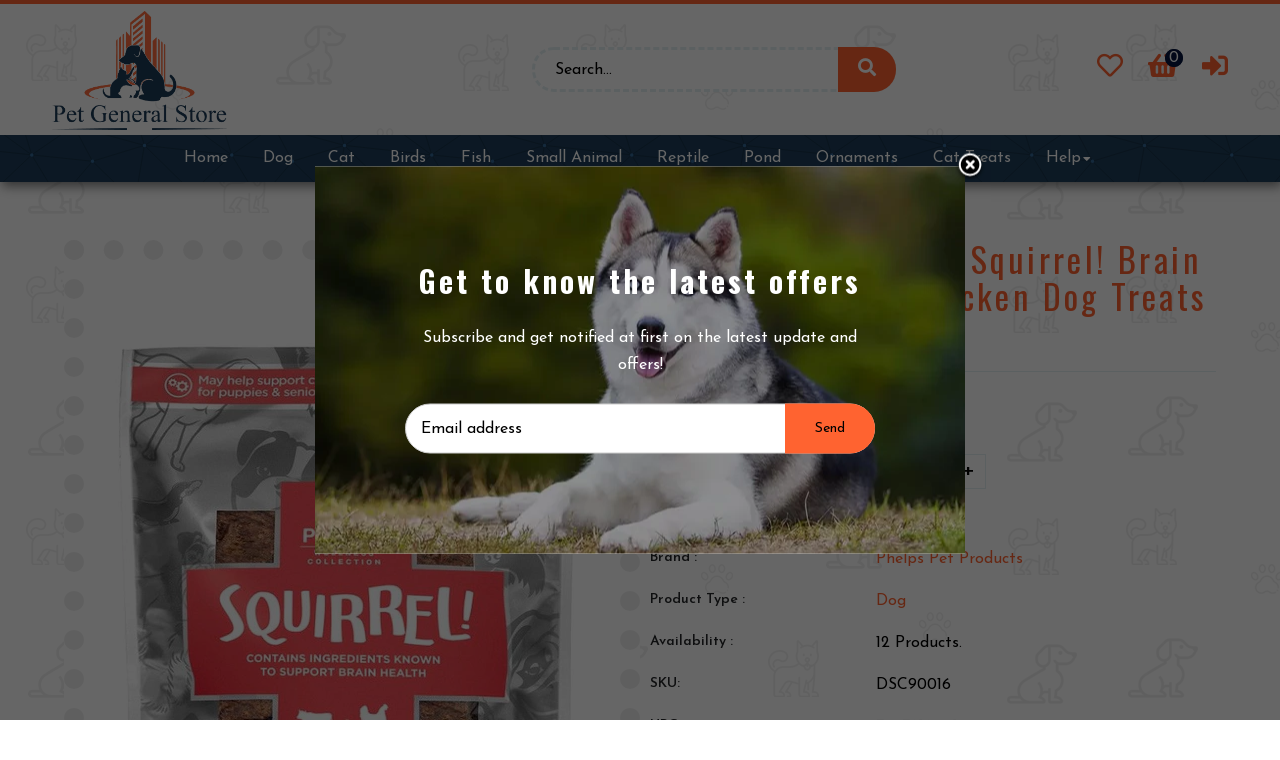

--- FILE ---
content_type: text/html; charset=utf-8
request_url: https://petgeneralstore.com/products/phelps-pet-products-squirrel-brain-health-beef-and-chicken-dog-treats
body_size: 28067
content:
<!doctype html>
<!--[if lt IE 7]><html class="no-js lt-ie9 lt-ie8 lt-ie7" lang="en"> <![endif]-->
<!--[if IE 7]><html class="no-js lt-ie9 lt-ie8" lang="en"> <![endif]-->
<!--[if IE 8]><html class="no-js lt-ie9" lang="en"> <![endif]-->
<!--[if IE 9 ]><html class="ie9 no-js"> <![endif]-->
<!--[if (gt IE 9)|!(IE)]><!--> <html class="no-js"> <!--<![endif]-->
<head>

  <!-- Basic page needs ================================================== -->
  <meta charset="utf-8">
  <!--[if IE]><meta http-equiv='X-UA-Compatible' content='IE=edge,chrome=1'><![endif]-->

  
  <link rel="shortcut icon" href="//petgeneralstore.com/cdn/shop/t/2/assets/favicon.png?v=128477479403933353731656081521" type="image/png" />
  

  <!-- Title and description ================================================== -->
  <title>
    Phelps Pet Products Squirrel! Brain Health Beef and Chicken Dog Treats &ndash; PetGeneralStore
  </title>
  
  <meta name="description" content="At Phelps Pet Products, weve been making great tasting &#39;pharm-to-table&#39; dog treats designed to support pet health and vitality since 1966. Squirrel Attention Focusing Beef &amp;amp; Chicken Flavor Dog Treats are attention-focusing treats for puppies and senior dogs. With flaxseed, gingko biloba, and tuna oil. No wheat, cor">
  
  <!-- Social meta ================================================== -->
  

  <meta property="og:type" content="product">
  <meta property="og:title" content="Phelps Pet Products Squirrel! Brain Health Beef and Chicken Dog Treats">
  <meta property="og:url" content="https://petgeneralstore.com/products/phelps-pet-products-squirrel-brain-health-beef-and-chicken-dog-treats">
  
  <meta property="og:image" content="http://petgeneralstore.com/cdn/shop/products/108629_grande.jpg?v=1654720449">
  <meta property="og:image:secure_url" content="https://petgeneralstore.com/cdn/shop/products/108629_grande.jpg?v=1654720449">
  
  <meta property="og:price:amount" content="10.66">
  <meta property="og:price:currency" content="USD">


  <meta property="og:description" content="At Phelps Pet Products, weve been making great tasting &#39;pharm-to-table&#39; dog treats designed to support pet health and vitality since 1966. Squirrel Attention Focusing Beef &amp;amp; Chicken Flavor Dog Treats are attention-focusing treats for puppies and senior dogs. With flaxseed, gingko biloba, and tuna oil. No wheat, cor">

<meta property="og:site_name" content="PetGeneralStore">



<meta name="twitter:card" content="summary">




  <meta name="twitter:title" content="Phelps Pet Products Squirrel! Brain Health Beef and Chicken Dog Treats">
  <meta name="twitter:description" content="At Phelps Pet Products, weve been making great tasting &#39;pharm-to-table&#39; dog treats designed to support pet health and vitality since 1966. Squirrel Attention Focusing Beef &amp;amp; Chicken Flavor Dog Treats are attention-focusing treats for puppies and senior dogs. With flaxseed, gingko biloba, and tuna oil. No wheat, corn, or soy.">
  <meta name="twitter:image" content="https://petgeneralstore.com/cdn/shop/products/108629_medium.jpg?v=1654720449">
  <meta name="twitter:image:width" content="240">
  <meta name="twitter:image:height" content="240">


  <!-- Helpers ================================================== -->
  <link rel="canonical" href="https://petgeneralstore.com/products/phelps-pet-products-squirrel-brain-health-beef-and-chicken-dog-treats">
  <meta name="viewport" content="width=device-width,initial-scale=1">
  <meta name="theme-color" content="#ff6330">

  <!-- CSS ================================================== -->
  <link href="//petgeneralstore.com/cdn/shop/t/2/assets/frame.scss.css?v=110898372424329943931674610193" rel="stylesheet" type="text/css" media="all" />  
  <link href="//petgeneralstore.com/cdn/shop/t/2/assets/style.css?v=147430284902043961101654876220" rel="stylesheet" type="text/css" media="all" />  
  <link href="//petgeneralstore.com/cdn/shop/t/2/assets/slick-theme.css?v=174930325920983348881674610192" rel="stylesheet" type="text/css" media="all" />
  <link href="//petgeneralstore.com/cdn/shop/t/2/assets/slick.scss.css?v=84989124024534872221654876220" rel="stylesheet" type="text/css" media="all" />
  <link href="//petgeneralstore.com/cdn/shop/t/2/assets/slick-slider.css?v=183219136141200922781654876183" rel="stylesheet" type="text/css" media="all" />
  <link href="//petgeneralstore.com/cdn/shop/t/2/assets/animate.css?v=170469424254788653381654876144" rel="stylesheet" type="text/css" media="all" />
  <link href="//petgeneralstore.com/cdn/shop/t/2/assets/prettyPhoto.css?v=177697147770414197011674610192" rel="stylesheet" type="text/css" media="all" />
  <link href="//petgeneralstore.com/cdn/shop/t/2/assets/font-all.min.css?v=157224573197066317891654876158" rel="stylesheet" type="text/css" media="all" />

  
  <link rel="stylesheet" type="text/css" href="//fonts.googleapis.com/css?family=Josefin+Sans:300,300italic,400,600,400italic,600italic,700,700italic,800,800italic">
  
  
  <link rel="stylesheet" type="text/css" href="//fonts.googleapis.com/css?family=Oswald:300,300italic,400,600,400italic,600italic,700,700italic,800,800italic">
  
  


  <!-- Header hook for plugins ================================================== -->
  <script>window.performance && window.performance.mark && window.performance.mark('shopify.content_for_header.start');</script><meta id="shopify-digital-wallet" name="shopify-digital-wallet" content="/64840007927/digital_wallets/dialog">
<link rel="alternate" type="application/json+oembed" href="https://petgeneralstore.com/products/phelps-pet-products-squirrel-brain-health-beef-and-chicken-dog-treats.oembed">
<script async="async" src="/checkouts/internal/preloads.js?locale=en-US"></script>
<script id="shopify-features" type="application/json">{"accessToken":"0525be4193a565baaece48d39c8a26dc","betas":["rich-media-storefront-analytics"],"domain":"petgeneralstore.com","predictiveSearch":true,"shopId":64840007927,"locale":"en"}</script>
<script>var Shopify = Shopify || {};
Shopify.shop = "pet-generalstore.myshopify.com";
Shopify.locale = "en";
Shopify.currency = {"active":"USD","rate":"1.0"};
Shopify.country = "US";
Shopify.theme = {"name":"petgeneralstore","id":133352915191,"schema_name":null,"schema_version":null,"theme_store_id":null,"role":"main"};
Shopify.theme.handle = "null";
Shopify.theme.style = {"id":null,"handle":null};
Shopify.cdnHost = "petgeneralstore.com/cdn";
Shopify.routes = Shopify.routes || {};
Shopify.routes.root = "/";</script>
<script type="module">!function(o){(o.Shopify=o.Shopify||{}).modules=!0}(window);</script>
<script>!function(o){function n(){var o=[];function n(){o.push(Array.prototype.slice.apply(arguments))}return n.q=o,n}var t=o.Shopify=o.Shopify||{};t.loadFeatures=n(),t.autoloadFeatures=n()}(window);</script>
<script id="shop-js-analytics" type="application/json">{"pageType":"product"}</script>
<script defer="defer" async type="module" src="//petgeneralstore.com/cdn/shopifycloud/shop-js/modules/v2/client.init-shop-cart-sync_BT-GjEfc.en.esm.js"></script>
<script defer="defer" async type="module" src="//petgeneralstore.com/cdn/shopifycloud/shop-js/modules/v2/chunk.common_D58fp_Oc.esm.js"></script>
<script defer="defer" async type="module" src="//petgeneralstore.com/cdn/shopifycloud/shop-js/modules/v2/chunk.modal_xMitdFEc.esm.js"></script>
<script type="module">
  await import("//petgeneralstore.com/cdn/shopifycloud/shop-js/modules/v2/client.init-shop-cart-sync_BT-GjEfc.en.esm.js");
await import("//petgeneralstore.com/cdn/shopifycloud/shop-js/modules/v2/chunk.common_D58fp_Oc.esm.js");
await import("//petgeneralstore.com/cdn/shopifycloud/shop-js/modules/v2/chunk.modal_xMitdFEc.esm.js");

  window.Shopify.SignInWithShop?.initShopCartSync?.({"fedCMEnabled":true,"windoidEnabled":true});

</script>
<script id="__st">var __st={"a":64840007927,"offset":-21600,"reqid":"3c98dc49-34cd-4b9a-b374-f26ab2de2a68-1769195596","pageurl":"petgeneralstore.com\/products\/phelps-pet-products-squirrel-brain-health-beef-and-chicken-dog-treats","u":"0565359c3497","p":"product","rtyp":"product","rid":7670480797943};</script>
<script>window.ShopifyPaypalV4VisibilityTracking = true;</script>
<script id="captcha-bootstrap">!function(){'use strict';const t='contact',e='account',n='new_comment',o=[[t,t],['blogs',n],['comments',n],[t,'customer']],c=[[e,'customer_login'],[e,'guest_login'],[e,'recover_customer_password'],[e,'create_customer']],r=t=>t.map((([t,e])=>`form[action*='/${t}']:not([data-nocaptcha='true']) input[name='form_type'][value='${e}']`)).join(','),a=t=>()=>t?[...document.querySelectorAll(t)].map((t=>t.form)):[];function s(){const t=[...o],e=r(t);return a(e)}const i='password',u='form_key',d=['recaptcha-v3-token','g-recaptcha-response','h-captcha-response',i],f=()=>{try{return window.sessionStorage}catch{return}},m='__shopify_v',_=t=>t.elements[u];function p(t,e,n=!1){try{const o=window.sessionStorage,c=JSON.parse(o.getItem(e)),{data:r}=function(t){const{data:e,action:n}=t;return t[m]||n?{data:e,action:n}:{data:t,action:n}}(c);for(const[e,n]of Object.entries(r))t.elements[e]&&(t.elements[e].value=n);n&&o.removeItem(e)}catch(o){console.error('form repopulation failed',{error:o})}}const l='form_type',E='cptcha';function T(t){t.dataset[E]=!0}const w=window,h=w.document,L='Shopify',v='ce_forms',y='captcha';let A=!1;((t,e)=>{const n=(g='f06e6c50-85a8-45c8-87d0-21a2b65856fe',I='https://cdn.shopify.com/shopifycloud/storefront-forms-hcaptcha/ce_storefront_forms_captcha_hcaptcha.v1.5.2.iife.js',D={infoText:'Protected by hCaptcha',privacyText:'Privacy',termsText:'Terms'},(t,e,n)=>{const o=w[L][v],c=o.bindForm;if(c)return c(t,g,e,D).then(n);var r;o.q.push([[t,g,e,D],n]),r=I,A||(h.body.append(Object.assign(h.createElement('script'),{id:'captcha-provider',async:!0,src:r})),A=!0)});var g,I,D;w[L]=w[L]||{},w[L][v]=w[L][v]||{},w[L][v].q=[],w[L][y]=w[L][y]||{},w[L][y].protect=function(t,e){n(t,void 0,e),T(t)},Object.freeze(w[L][y]),function(t,e,n,w,h,L){const[v,y,A,g]=function(t,e,n){const i=e?o:[],u=t?c:[],d=[...i,...u],f=r(d),m=r(i),_=r(d.filter((([t,e])=>n.includes(e))));return[a(f),a(m),a(_),s()]}(w,h,L),I=t=>{const e=t.target;return e instanceof HTMLFormElement?e:e&&e.form},D=t=>v().includes(t);t.addEventListener('submit',(t=>{const e=I(t);if(!e)return;const n=D(e)&&!e.dataset.hcaptchaBound&&!e.dataset.recaptchaBound,o=_(e),c=g().includes(e)&&(!o||!o.value);(n||c)&&t.preventDefault(),c&&!n&&(function(t){try{if(!f())return;!function(t){const e=f();if(!e)return;const n=_(t);if(!n)return;const o=n.value;o&&e.removeItem(o)}(t);const e=Array.from(Array(32),(()=>Math.random().toString(36)[2])).join('');!function(t,e){_(t)||t.append(Object.assign(document.createElement('input'),{type:'hidden',name:u})),t.elements[u].value=e}(t,e),function(t,e){const n=f();if(!n)return;const o=[...t.querySelectorAll(`input[type='${i}']`)].map((({name:t})=>t)),c=[...d,...o],r={};for(const[a,s]of new FormData(t).entries())c.includes(a)||(r[a]=s);n.setItem(e,JSON.stringify({[m]:1,action:t.action,data:r}))}(t,e)}catch(e){console.error('failed to persist form',e)}}(e),e.submit())}));const S=(t,e)=>{t&&!t.dataset[E]&&(n(t,e.some((e=>e===t))),T(t))};for(const o of['focusin','change'])t.addEventListener(o,(t=>{const e=I(t);D(e)&&S(e,y())}));const B=e.get('form_key'),M=e.get(l),P=B&&M;t.addEventListener('DOMContentLoaded',(()=>{const t=y();if(P)for(const e of t)e.elements[l].value===M&&p(e,B);[...new Set([...A(),...v().filter((t=>'true'===t.dataset.shopifyCaptcha))])].forEach((e=>S(e,t)))}))}(h,new URLSearchParams(w.location.search),n,t,e,['guest_login'])})(!0,!0)}();</script>
<script integrity="sha256-4kQ18oKyAcykRKYeNunJcIwy7WH5gtpwJnB7kiuLZ1E=" data-source-attribution="shopify.loadfeatures" defer="defer" src="//petgeneralstore.com/cdn/shopifycloud/storefront/assets/storefront/load_feature-a0a9edcb.js" crossorigin="anonymous"></script>
<script data-source-attribution="shopify.dynamic_checkout.dynamic.init">var Shopify=Shopify||{};Shopify.PaymentButton=Shopify.PaymentButton||{isStorefrontPortableWallets:!0,init:function(){window.Shopify.PaymentButton.init=function(){};var t=document.createElement("script");t.src="https://petgeneralstore.com/cdn/shopifycloud/portable-wallets/latest/portable-wallets.en.js",t.type="module",document.head.appendChild(t)}};
</script>
<script data-source-attribution="shopify.dynamic_checkout.buyer_consent">
  function portableWalletsHideBuyerConsent(e){var t=document.getElementById("shopify-buyer-consent"),n=document.getElementById("shopify-subscription-policy-button");t&&n&&(t.classList.add("hidden"),t.setAttribute("aria-hidden","true"),n.removeEventListener("click",e))}function portableWalletsShowBuyerConsent(e){var t=document.getElementById("shopify-buyer-consent"),n=document.getElementById("shopify-subscription-policy-button");t&&n&&(t.classList.remove("hidden"),t.removeAttribute("aria-hidden"),n.addEventListener("click",e))}window.Shopify?.PaymentButton&&(window.Shopify.PaymentButton.hideBuyerConsent=portableWalletsHideBuyerConsent,window.Shopify.PaymentButton.showBuyerConsent=portableWalletsShowBuyerConsent);
</script>
<script>
  function portableWalletsCleanup(e){e&&e.src&&console.error("Failed to load portable wallets script "+e.src);var t=document.querySelectorAll("shopify-accelerated-checkout .shopify-payment-button__skeleton, shopify-accelerated-checkout-cart .wallet-cart-button__skeleton"),e=document.getElementById("shopify-buyer-consent");for(let e=0;e<t.length;e++)t[e].remove();e&&e.remove()}function portableWalletsNotLoadedAsModule(e){e instanceof ErrorEvent&&"string"==typeof e.message&&e.message.includes("import.meta")&&"string"==typeof e.filename&&e.filename.includes("portable-wallets")&&(window.removeEventListener("error",portableWalletsNotLoadedAsModule),window.Shopify.PaymentButton.failedToLoad=e,"loading"===document.readyState?document.addEventListener("DOMContentLoaded",window.Shopify.PaymentButton.init):window.Shopify.PaymentButton.init())}window.addEventListener("error",portableWalletsNotLoadedAsModule);
</script>

<script type="module" src="https://petgeneralstore.com/cdn/shopifycloud/portable-wallets/latest/portable-wallets.en.js" onError="portableWalletsCleanup(this)" crossorigin="anonymous"></script>
<script nomodule>
  document.addEventListener("DOMContentLoaded", portableWalletsCleanup);
</script>

<link id="shopify-accelerated-checkout-styles" rel="stylesheet" media="screen" href="https://petgeneralstore.com/cdn/shopifycloud/portable-wallets/latest/accelerated-checkout-backwards-compat.css" crossorigin="anonymous">
<style id="shopify-accelerated-checkout-cart">
        #shopify-buyer-consent {
  margin-top: 1em;
  display: inline-block;
  width: 100%;
}

#shopify-buyer-consent.hidden {
  display: none;
}

#shopify-subscription-policy-button {
  background: none;
  border: none;
  padding: 0;
  text-decoration: underline;
  font-size: inherit;
  cursor: pointer;
}

#shopify-subscription-policy-button::before {
  box-shadow: none;
}

      </style>
<script id="sections-script" data-sections="top-bar-type-10" defer="defer" src="//petgeneralstore.com/cdn/shop/t/2/compiled_assets/scripts.js?v=490"></script>
<script>window.performance && window.performance.mark && window.performance.mark('shopify.content_for_header.end');</script>
  

<!--[if lt IE 9]>
<script src="//cdnjs.cloudflare.com/ajax/libs/html5shiv/3.7.2/html5shiv.min.js" type="text/javascript"></script>
<script src="//petgeneralstore.com/cdn/shop/t/2/assets/respond.min.js?v=52248677837542619231654876181" type="text/javascript"></script>
<link href="//petgeneralstore.com/cdn/shop/t/2/assets/respond-proxy.html" id="respond-proxy" rel="respond-proxy" />
<link href="//petgeneralstore.com/search?q=eeeffa9f33a6ede61de10db416411881" id="respond-redirect" rel="respond-redirect" />
<script src="//petgeneralstore.com/search?q=eeeffa9f33a6ede61de10db416411881" type="text/javascript"></script>
<![endif]-->

  
  <script src="//petgeneralstore.com/cdn/shop/t/2/assets/header.js?v=11749413425452219021654876220" type="text/javascript"></script> 

  

  
  <script type="text/javascript" src="https://ws.sharethis.com/button/buttons.js"></script>
  <script type="text/javascript">stLight.options({publisher: "4a467312-eb52-4e56-a80a-d5930e0afac4", doNotHash: false, doNotCopy: false, hashAddressBar: false});</script>
  
  
  <script>
    // Wait for window load
    $(window).load(function() {		
      var loader = $( '.se-pre-con' );
      if ( loader.length ) {
        $( window ).on( 'beforeunload', function() {
          loader.fadeIn( 100, function() {
            loader.children().fadeIn( 100 )
          });
        });
        loader.fadeOut(100 );
        loader.children().fadeOut();
      }

    });
  </script> 
    

  <script>
    window.use_sticky = false;
    window.ajax_cart = true;
    window.money_format = "${{amount}} USD";
    window.shop_currency = "USD";
    window.show_multiple_currencies = false;
	window.enable_sidebar_multiple_choice = true;
    window.loading_url = "//petgeneralstore.com/cdn/shop/t/2/assets/loading.gif?v=50837312686733260831654876172";     
    window.dropdowncart_type = "hover";
    window.file_url = "//petgeneralstore.com/cdn/shop/files/?v=490";
    window.asset_url = "";
    window.items="Items";
    window.many_in_stock="Many In Stock";
    window.out_of_stock=" Out of stock";
    window.in_stock=" In Stock";
    window.unavailable="Unavailable";
    window.product_name="Product Name";
    window.product_image="Product Image";
    window.product_desc="Product Description";
    window.available_stock="Available In stock";
    window.unavailable_stock="Unavailable In stock";
    window.compare_note="Product Added over 8 product !. Do you want to compare 8 added product ?";
    window.added_to_cmp="Added to compare";
    window.add_to_cmp="Add to compare";
    window.select_options="Select options";
    window.add_to_cart="Add to Cart";
    window.confirm_box="Yes,I want view it!";
    window.cancelButtonText="Continue";
    window.remove="Remove";
    window.use_color_swatch = true;
    window.newsletter_popup = true; 

    var  compare_list = []; 
  </script>  
<link href="https://monorail-edge.shopifysvc.com" rel="dns-prefetch">
<script>(function(){if ("sendBeacon" in navigator && "performance" in window) {try {var session_token_from_headers = performance.getEntriesByType('navigation')[0].serverTiming.find(x => x.name == '_s').description;} catch {var session_token_from_headers = undefined;}var session_cookie_matches = document.cookie.match(/_shopify_s=([^;]*)/);var session_token_from_cookie = session_cookie_matches && session_cookie_matches.length === 2 ? session_cookie_matches[1] : "";var session_token = session_token_from_headers || session_token_from_cookie || "";function handle_abandonment_event(e) {var entries = performance.getEntries().filter(function(entry) {return /monorail-edge.shopifysvc.com/.test(entry.name);});if (!window.abandonment_tracked && entries.length === 0) {window.abandonment_tracked = true;var currentMs = Date.now();var navigation_start = performance.timing.navigationStart;var payload = {shop_id: 64840007927,url: window.location.href,navigation_start,duration: currentMs - navigation_start,session_token,page_type: "product"};window.navigator.sendBeacon("https://monorail-edge.shopifysvc.com/v1/produce", JSON.stringify({schema_id: "online_store_buyer_site_abandonment/1.1",payload: payload,metadata: {event_created_at_ms: currentMs,event_sent_at_ms: currentMs}}));}}window.addEventListener('pagehide', handle_abandonment_event);}}());</script>
<script id="web-pixels-manager-setup">(function e(e,d,r,n,o){if(void 0===o&&(o={}),!Boolean(null===(a=null===(i=window.Shopify)||void 0===i?void 0:i.analytics)||void 0===a?void 0:a.replayQueue)){var i,a;window.Shopify=window.Shopify||{};var t=window.Shopify;t.analytics=t.analytics||{};var s=t.analytics;s.replayQueue=[],s.publish=function(e,d,r){return s.replayQueue.push([e,d,r]),!0};try{self.performance.mark("wpm:start")}catch(e){}var l=function(){var e={modern:/Edge?\/(1{2}[4-9]|1[2-9]\d|[2-9]\d{2}|\d{4,})\.\d+(\.\d+|)|Firefox\/(1{2}[4-9]|1[2-9]\d|[2-9]\d{2}|\d{4,})\.\d+(\.\d+|)|Chrom(ium|e)\/(9{2}|\d{3,})\.\d+(\.\d+|)|(Maci|X1{2}).+ Version\/(15\.\d+|(1[6-9]|[2-9]\d|\d{3,})\.\d+)([,.]\d+|)( \(\w+\)|)( Mobile\/\w+|) Safari\/|Chrome.+OPR\/(9{2}|\d{3,})\.\d+\.\d+|(CPU[ +]OS|iPhone[ +]OS|CPU[ +]iPhone|CPU IPhone OS|CPU iPad OS)[ +]+(15[._]\d+|(1[6-9]|[2-9]\d|\d{3,})[._]\d+)([._]\d+|)|Android:?[ /-](13[3-9]|1[4-9]\d|[2-9]\d{2}|\d{4,})(\.\d+|)(\.\d+|)|Android.+Firefox\/(13[5-9]|1[4-9]\d|[2-9]\d{2}|\d{4,})\.\d+(\.\d+|)|Android.+Chrom(ium|e)\/(13[3-9]|1[4-9]\d|[2-9]\d{2}|\d{4,})\.\d+(\.\d+|)|SamsungBrowser\/([2-9]\d|\d{3,})\.\d+/,legacy:/Edge?\/(1[6-9]|[2-9]\d|\d{3,})\.\d+(\.\d+|)|Firefox\/(5[4-9]|[6-9]\d|\d{3,})\.\d+(\.\d+|)|Chrom(ium|e)\/(5[1-9]|[6-9]\d|\d{3,})\.\d+(\.\d+|)([\d.]+$|.*Safari\/(?![\d.]+ Edge\/[\d.]+$))|(Maci|X1{2}).+ Version\/(10\.\d+|(1[1-9]|[2-9]\d|\d{3,})\.\d+)([,.]\d+|)( \(\w+\)|)( Mobile\/\w+|) Safari\/|Chrome.+OPR\/(3[89]|[4-9]\d|\d{3,})\.\d+\.\d+|(CPU[ +]OS|iPhone[ +]OS|CPU[ +]iPhone|CPU IPhone OS|CPU iPad OS)[ +]+(10[._]\d+|(1[1-9]|[2-9]\d|\d{3,})[._]\d+)([._]\d+|)|Android:?[ /-](13[3-9]|1[4-9]\d|[2-9]\d{2}|\d{4,})(\.\d+|)(\.\d+|)|Mobile Safari.+OPR\/([89]\d|\d{3,})\.\d+\.\d+|Android.+Firefox\/(13[5-9]|1[4-9]\d|[2-9]\d{2}|\d{4,})\.\d+(\.\d+|)|Android.+Chrom(ium|e)\/(13[3-9]|1[4-9]\d|[2-9]\d{2}|\d{4,})\.\d+(\.\d+|)|Android.+(UC? ?Browser|UCWEB|U3)[ /]?(15\.([5-9]|\d{2,})|(1[6-9]|[2-9]\d|\d{3,})\.\d+)\.\d+|SamsungBrowser\/(5\.\d+|([6-9]|\d{2,})\.\d+)|Android.+MQ{2}Browser\/(14(\.(9|\d{2,})|)|(1[5-9]|[2-9]\d|\d{3,})(\.\d+|))(\.\d+|)|K[Aa][Ii]OS\/(3\.\d+|([4-9]|\d{2,})\.\d+)(\.\d+|)/},d=e.modern,r=e.legacy,n=navigator.userAgent;return n.match(d)?"modern":n.match(r)?"legacy":"unknown"}(),u="modern"===l?"modern":"legacy",c=(null!=n?n:{modern:"",legacy:""})[u],f=function(e){return[e.baseUrl,"/wpm","/b",e.hashVersion,"modern"===e.buildTarget?"m":"l",".js"].join("")}({baseUrl:d,hashVersion:r,buildTarget:u}),m=function(e){var d=e.version,r=e.bundleTarget,n=e.surface,o=e.pageUrl,i=e.monorailEndpoint;return{emit:function(e){var a=e.status,t=e.errorMsg,s=(new Date).getTime(),l=JSON.stringify({metadata:{event_sent_at_ms:s},events:[{schema_id:"web_pixels_manager_load/3.1",payload:{version:d,bundle_target:r,page_url:o,status:a,surface:n,error_msg:t},metadata:{event_created_at_ms:s}}]});if(!i)return console&&console.warn&&console.warn("[Web Pixels Manager] No Monorail endpoint provided, skipping logging."),!1;try{return self.navigator.sendBeacon.bind(self.navigator)(i,l)}catch(e){}var u=new XMLHttpRequest;try{return u.open("POST",i,!0),u.setRequestHeader("Content-Type","text/plain"),u.send(l),!0}catch(e){return console&&console.warn&&console.warn("[Web Pixels Manager] Got an unhandled error while logging to Monorail."),!1}}}}({version:r,bundleTarget:l,surface:e.surface,pageUrl:self.location.href,monorailEndpoint:e.monorailEndpoint});try{o.browserTarget=l,function(e){var d=e.src,r=e.async,n=void 0===r||r,o=e.onload,i=e.onerror,a=e.sri,t=e.scriptDataAttributes,s=void 0===t?{}:t,l=document.createElement("script"),u=document.querySelector("head"),c=document.querySelector("body");if(l.async=n,l.src=d,a&&(l.integrity=a,l.crossOrigin="anonymous"),s)for(var f in s)if(Object.prototype.hasOwnProperty.call(s,f))try{l.dataset[f]=s[f]}catch(e){}if(o&&l.addEventListener("load",o),i&&l.addEventListener("error",i),u)u.appendChild(l);else{if(!c)throw new Error("Did not find a head or body element to append the script");c.appendChild(l)}}({src:f,async:!0,onload:function(){if(!function(){var e,d;return Boolean(null===(d=null===(e=window.Shopify)||void 0===e?void 0:e.analytics)||void 0===d?void 0:d.initialized)}()){var d=window.webPixelsManager.init(e)||void 0;if(d){var r=window.Shopify.analytics;r.replayQueue.forEach((function(e){var r=e[0],n=e[1],o=e[2];d.publishCustomEvent(r,n,o)})),r.replayQueue=[],r.publish=d.publishCustomEvent,r.visitor=d.visitor,r.initialized=!0}}},onerror:function(){return m.emit({status:"failed",errorMsg:"".concat(f," has failed to load")})},sri:function(e){var d=/^sha384-[A-Za-z0-9+/=]+$/;return"string"==typeof e&&d.test(e)}(c)?c:"",scriptDataAttributes:o}),m.emit({status:"loading"})}catch(e){m.emit({status:"failed",errorMsg:(null==e?void 0:e.message)||"Unknown error"})}}})({shopId: 64840007927,storefrontBaseUrl: "https://petgeneralstore.com",extensionsBaseUrl: "https://extensions.shopifycdn.com/cdn/shopifycloud/web-pixels-manager",monorailEndpoint: "https://monorail-edge.shopifysvc.com/unstable/produce_batch",surface: "storefront-renderer",enabledBetaFlags: ["2dca8a86"],webPixelsConfigList: [{"id":"shopify-app-pixel","configuration":"{}","eventPayloadVersion":"v1","runtimeContext":"STRICT","scriptVersion":"0450","apiClientId":"shopify-pixel","type":"APP","privacyPurposes":["ANALYTICS","MARKETING"]},{"id":"shopify-custom-pixel","eventPayloadVersion":"v1","runtimeContext":"LAX","scriptVersion":"0450","apiClientId":"shopify-pixel","type":"CUSTOM","privacyPurposes":["ANALYTICS","MARKETING"]}],isMerchantRequest: false,initData: {"shop":{"name":"PetGeneralStore","paymentSettings":{"currencyCode":"USD"},"myshopifyDomain":"pet-generalstore.myshopify.com","countryCode":"US","storefrontUrl":"https:\/\/petgeneralstore.com"},"customer":null,"cart":null,"checkout":null,"productVariants":[{"price":{"amount":10.66,"currencyCode":"USD"},"product":{"title":"Phelps Pet Products Squirrel! Brain Health Beef and Chicken Dog Treats","vendor":"Phelps Pet Products","id":"7670480797943","untranslatedTitle":"Phelps Pet Products Squirrel! Brain Health Beef and Chicken Dog Treats","url":"\/products\/phelps-pet-products-squirrel-brain-health-beef-and-chicken-dog-treats","type":"Dog"},"id":"42906853572855","image":{"src":"\/\/petgeneralstore.com\/cdn\/shop\/products\/108629.jpg?v=1654720449"},"sku":"DSC90016","title":"4.5 oz","untranslatedTitle":"4.5 oz"}],"purchasingCompany":null},},"https://petgeneralstore.com/cdn","fcfee988w5aeb613cpc8e4bc33m6693e112",{"modern":"","legacy":""},{"shopId":"64840007927","storefrontBaseUrl":"https:\/\/petgeneralstore.com","extensionBaseUrl":"https:\/\/extensions.shopifycdn.com\/cdn\/shopifycloud\/web-pixels-manager","surface":"storefront-renderer","enabledBetaFlags":"[\"2dca8a86\"]","isMerchantRequest":"false","hashVersion":"fcfee988w5aeb613cpc8e4bc33m6693e112","publish":"custom","events":"[[\"page_viewed\",{}],[\"product_viewed\",{\"productVariant\":{\"price\":{\"amount\":10.66,\"currencyCode\":\"USD\"},\"product\":{\"title\":\"Phelps Pet Products Squirrel! Brain Health Beef and Chicken Dog Treats\",\"vendor\":\"Phelps Pet Products\",\"id\":\"7670480797943\",\"untranslatedTitle\":\"Phelps Pet Products Squirrel! Brain Health Beef and Chicken Dog Treats\",\"url\":\"\/products\/phelps-pet-products-squirrel-brain-health-beef-and-chicken-dog-treats\",\"type\":\"Dog\"},\"id\":\"42906853572855\",\"image\":{\"src\":\"\/\/petgeneralstore.com\/cdn\/shop\/products\/108629.jpg?v=1654720449\"},\"sku\":\"DSC90016\",\"title\":\"4.5 oz\",\"untranslatedTitle\":\"4.5 oz\"}}]]"});</script><script>
  window.ShopifyAnalytics = window.ShopifyAnalytics || {};
  window.ShopifyAnalytics.meta = window.ShopifyAnalytics.meta || {};
  window.ShopifyAnalytics.meta.currency = 'USD';
  var meta = {"product":{"id":7670480797943,"gid":"gid:\/\/shopify\/Product\/7670480797943","vendor":"Phelps Pet Products","type":"Dog","handle":"phelps-pet-products-squirrel-brain-health-beef-and-chicken-dog-treats","variants":[{"id":42906853572855,"price":1066,"name":"Phelps Pet Products Squirrel! Brain Health Beef and Chicken Dog Treats - 4.5 oz","public_title":"4.5 oz","sku":"DSC90016"}],"remote":false},"page":{"pageType":"product","resourceType":"product","resourceId":7670480797943,"requestId":"3c98dc49-34cd-4b9a-b374-f26ab2de2a68-1769195596"}};
  for (var attr in meta) {
    window.ShopifyAnalytics.meta[attr] = meta[attr];
  }
</script>
<script class="analytics">
  (function () {
    var customDocumentWrite = function(content) {
      var jquery = null;

      if (window.jQuery) {
        jquery = window.jQuery;
      } else if (window.Checkout && window.Checkout.$) {
        jquery = window.Checkout.$;
      }

      if (jquery) {
        jquery('body').append(content);
      }
    };

    var hasLoggedConversion = function(token) {
      if (token) {
        return document.cookie.indexOf('loggedConversion=' + token) !== -1;
      }
      return false;
    }

    var setCookieIfConversion = function(token) {
      if (token) {
        var twoMonthsFromNow = new Date(Date.now());
        twoMonthsFromNow.setMonth(twoMonthsFromNow.getMonth() + 2);

        document.cookie = 'loggedConversion=' + token + '; expires=' + twoMonthsFromNow;
      }
    }

    var trekkie = window.ShopifyAnalytics.lib = window.trekkie = window.trekkie || [];
    if (trekkie.integrations) {
      return;
    }
    trekkie.methods = [
      'identify',
      'page',
      'ready',
      'track',
      'trackForm',
      'trackLink'
    ];
    trekkie.factory = function(method) {
      return function() {
        var args = Array.prototype.slice.call(arguments);
        args.unshift(method);
        trekkie.push(args);
        return trekkie;
      };
    };
    for (var i = 0; i < trekkie.methods.length; i++) {
      var key = trekkie.methods[i];
      trekkie[key] = trekkie.factory(key);
    }
    trekkie.load = function(config) {
      trekkie.config = config || {};
      trekkie.config.initialDocumentCookie = document.cookie;
      var first = document.getElementsByTagName('script')[0];
      var script = document.createElement('script');
      script.type = 'text/javascript';
      script.onerror = function(e) {
        var scriptFallback = document.createElement('script');
        scriptFallback.type = 'text/javascript';
        scriptFallback.onerror = function(error) {
                var Monorail = {
      produce: function produce(monorailDomain, schemaId, payload) {
        var currentMs = new Date().getTime();
        var event = {
          schema_id: schemaId,
          payload: payload,
          metadata: {
            event_created_at_ms: currentMs,
            event_sent_at_ms: currentMs
          }
        };
        return Monorail.sendRequest("https://" + monorailDomain + "/v1/produce", JSON.stringify(event));
      },
      sendRequest: function sendRequest(endpointUrl, payload) {
        // Try the sendBeacon API
        if (window && window.navigator && typeof window.navigator.sendBeacon === 'function' && typeof window.Blob === 'function' && !Monorail.isIos12()) {
          var blobData = new window.Blob([payload], {
            type: 'text/plain'
          });

          if (window.navigator.sendBeacon(endpointUrl, blobData)) {
            return true;
          } // sendBeacon was not successful

        } // XHR beacon

        var xhr = new XMLHttpRequest();

        try {
          xhr.open('POST', endpointUrl);
          xhr.setRequestHeader('Content-Type', 'text/plain');
          xhr.send(payload);
        } catch (e) {
          console.log(e);
        }

        return false;
      },
      isIos12: function isIos12() {
        return window.navigator.userAgent.lastIndexOf('iPhone; CPU iPhone OS 12_') !== -1 || window.navigator.userAgent.lastIndexOf('iPad; CPU OS 12_') !== -1;
      }
    };
    Monorail.produce('monorail-edge.shopifysvc.com',
      'trekkie_storefront_load_errors/1.1',
      {shop_id: 64840007927,
      theme_id: 133352915191,
      app_name: "storefront",
      context_url: window.location.href,
      source_url: "//petgeneralstore.com/cdn/s/trekkie.storefront.8d95595f799fbf7e1d32231b9a28fd43b70c67d3.min.js"});

        };
        scriptFallback.async = true;
        scriptFallback.src = '//petgeneralstore.com/cdn/s/trekkie.storefront.8d95595f799fbf7e1d32231b9a28fd43b70c67d3.min.js';
        first.parentNode.insertBefore(scriptFallback, first);
      };
      script.async = true;
      script.src = '//petgeneralstore.com/cdn/s/trekkie.storefront.8d95595f799fbf7e1d32231b9a28fd43b70c67d3.min.js';
      first.parentNode.insertBefore(script, first);
    };
    trekkie.load(
      {"Trekkie":{"appName":"storefront","development":false,"defaultAttributes":{"shopId":64840007927,"isMerchantRequest":null,"themeId":133352915191,"themeCityHash":"18075756575388592823","contentLanguage":"en","currency":"USD","eventMetadataId":"7265cd95-1b64-4538-8a89-4ad8c4abcbff"},"isServerSideCookieWritingEnabled":true,"monorailRegion":"shop_domain","enabledBetaFlags":["65f19447"]},"Session Attribution":{},"S2S":{"facebookCapiEnabled":false,"source":"trekkie-storefront-renderer","apiClientId":580111}}
    );

    var loaded = false;
    trekkie.ready(function() {
      if (loaded) return;
      loaded = true;

      window.ShopifyAnalytics.lib = window.trekkie;

      var originalDocumentWrite = document.write;
      document.write = customDocumentWrite;
      try { window.ShopifyAnalytics.merchantGoogleAnalytics.call(this); } catch(error) {};
      document.write = originalDocumentWrite;

      window.ShopifyAnalytics.lib.page(null,{"pageType":"product","resourceType":"product","resourceId":7670480797943,"requestId":"3c98dc49-34cd-4b9a-b374-f26ab2de2a68-1769195596","shopifyEmitted":true});

      var match = window.location.pathname.match(/checkouts\/(.+)\/(thank_you|post_purchase)/)
      var token = match? match[1]: undefined;
      if (!hasLoggedConversion(token)) {
        setCookieIfConversion(token);
        window.ShopifyAnalytics.lib.track("Viewed Product",{"currency":"USD","variantId":42906853572855,"productId":7670480797943,"productGid":"gid:\/\/shopify\/Product\/7670480797943","name":"Phelps Pet Products Squirrel! Brain Health Beef and Chicken Dog Treats - 4.5 oz","price":"10.66","sku":"DSC90016","brand":"Phelps Pet Products","variant":"4.5 oz","category":"Dog","nonInteraction":true,"remote":false},undefined,undefined,{"shopifyEmitted":true});
      window.ShopifyAnalytics.lib.track("monorail:\/\/trekkie_storefront_viewed_product\/1.1",{"currency":"USD","variantId":42906853572855,"productId":7670480797943,"productGid":"gid:\/\/shopify\/Product\/7670480797943","name":"Phelps Pet Products Squirrel! Brain Health Beef and Chicken Dog Treats - 4.5 oz","price":"10.66","sku":"DSC90016","brand":"Phelps Pet Products","variant":"4.5 oz","category":"Dog","nonInteraction":true,"remote":false,"referer":"https:\/\/petgeneralstore.com\/products\/phelps-pet-products-squirrel-brain-health-beef-and-chicken-dog-treats"});
      }
    });


        var eventsListenerScript = document.createElement('script');
        eventsListenerScript.async = true;
        eventsListenerScript.src = "//petgeneralstore.com/cdn/shopifycloud/storefront/assets/shop_events_listener-3da45d37.js";
        document.getElementsByTagName('head')[0].appendChild(eventsListenerScript);

})();</script>
<script
  defer
  src="https://petgeneralstore.com/cdn/shopifycloud/perf-kit/shopify-perf-kit-3.0.4.min.js"
  data-application="storefront-renderer"
  data-shop-id="64840007927"
  data-render-region="gcp-us-central1"
  data-page-type="product"
  data-theme-instance-id="133352915191"
  data-theme-name=""
  data-theme-version=""
  data-monorail-region="shop_domain"
  data-resource-timing-sampling-rate="10"
  data-shs="true"
  data-shs-beacon="true"
  data-shs-export-with-fetch="true"
  data-shs-logs-sample-rate="1"
  data-shs-beacon-endpoint="https://petgeneralstore.com/api/collect"
></script>
</head>

<body id="phelps-pet-products-squirrel-brain-health-beef-and-chicken-dog-treats" class="template-product " >
  <div class="se-pre-con"></div> 
  <div id="PageContainer"></div>   
  <div class="quick-view"></div>   
  <nav class="cbp-spmenu cbp-spmenu-vertical cbp-spmenu-left " id="cbp-spmenu-s1">
    <div class="gf-menu-device-wrapper">
      <div class="close-menu">x</div>
      <div class="gf-menu-device-container"></div>
    </div>             
  </nav>


  
  <div class="wrapper-container">	
    <div class="header-type-10">     
      <header class="site-header">
        <div id="shopify-section-top-bar-type-10" class="shopify-section">



<style>
   /* Top block */
    .header-type-10 .top_bar { background: #03133d; }
    .header-type-10 .top_bar li { color:#ffffff;}     
    .header-type-10 .top_bar a,.header-type-10 .top_bar button { color:#ffffff;}    
    .header-type-10 .top_bar a:hover, .header-type-10 .top_bar a:hover span,.header-type-10 .top_bar button:hover,.header-type-10 li.init.dt-sc-toggle:hover  { color:#0079d5;}    

  
    .header-type-10 .header-top a.close { background: #ffffff;color: #000000; }  
    .header-type-10 .header-top a.close:hover { background: #ffe491;;color: #ffffff; }  
    .header-type-10 .header-top { background: ; }      
    .header-type-10 .header-top ul li { color: ; }    

   .notification_promobtn .btn {background:#ffffff;color:#ffffff;border:none;}


    .notification_promobtn .btn:hover {background:#ffffff;color:#ffffff;}
 /* Currency block */

    .header-type-10 .header_currency ul select {color:#ffffff;}   
    .header-type-10 .header_currency ul select:hover {color:#03133d;}  
    .header-type-10 .header_currency ul li.currency:hover:after {border-top-color:#03133d;}
    .header-type-10 .header_currency ul li.currency:after,.header-type-10 li.init.dt-sc-toggle:after {color:#ffffff;}
    .header-type-10 .header_currency option {background:#ffffff;color:#000000;}


  
    .header-type-10 .header-top::before { background:#0079d5;} 
  
  
  
  

</style>



</div>
        <div class="header-sticky">
          <div id="header-landing" class="sticky-animate">
            <div id="shopify-section-header-model-10" class="shopify-section">
<div class="grid--full site-header__menubar"> 
  <div class="container">
    <div class="menubar_inner">
      <div class="header_top">
        
          <div class="h1 grid__item site-header__logo" itemscope itemtype="http://schema.org/Organization">
            
            
            <a href="/" style="max-width: px;">
              <img class="normal-logo" src="//petgeneralstore.com/cdn/shop/t/2/assets/logo.png?v=108056231441527382941656081520" alt="PetGeneralStore" itemprop="logo">
            </a>
            
            
          </div>
           
      </div>
      <div class="slidersearch search-categories">
        <div class="search-categories-section">

           
          <div class="header-search medium--hide">
            <form action="/search" method="get" class="search-bar__table-cell search-bar__form" role="search">							
               
              <input type="hidden" name="type" value="product">  
              
              <input type="text" id="search" name="q" value="" placeholder="Search..." aria-label="Search..." class="search-bar__input sb-search-input">
              <button class="sb-search-submit" type="submit" value=""><i class="fa fa-search"></i></button>
            </form>

          </div>
          
        </div>
      </div>
      <ul class="menu_bar_right grid__item wide--two-sixths post-large--two-sixths">
        <li class="header-mobile">
          <div class="menu-block visible-phone"><!-- start Navigation Mobile  -->
            <div id="showLeftPush">
              <i class="fa fa-bars" aria-hidden="true">  </i>
            </div>
          </div><!-- end Navigation Mobile  --> 
        </li>  
          
        <li class="header-search wide--hide post-large--hide large--hide">
          <div class="header_toggle"><span class="zmdi zmdi-search"></span></div>
          <div class="slidersearch">
            <form action="/search" method="get" class="search-bar__table-cell search-bar__form" role="search">							
               
              <input type="hidden" name="type" value="product">  
              
              <input type="text" id="search" name="q" value="" placeholder="Search..." aria-label="Search..." class="search-bar__input sb-search-input">
              <button class="sb-search-submit res_btn" type="submit" value=""><i class="fa fa-search"></i></button>
            </form>
          </div>
        </li>
         

        
        <li class="wishlist"> 
          <a href="/pages/wishlist" title="Wishlist"> <i class="far fa-heart" aria-hidden="true"></i></a>
        </li>
        


           
        <li class="header-bar__module cart header_cart">
          <!-- Mini Cart Start -->
<div class="baskettop">
  <div class="wrapper-top-cart">
    <a href="https://petgeneralstore.com/cart" id="ToggleDown" title="Cart" class="icon-cart-arrow">
      
      <i class="fas fa-shopping-basket"></i>
      <div class="detail">
        <div id="cartCount"> 
          0
        </div>
      </div>
      

      
      
     
     
       
      
      
    
    
      
      
     
     
      
      
      <div class="detail">
        <div id="cartCount"> 
          0 
        </div>
       
        
      </div>
      
    </a> 
    <div id="slidedown-cart" style="display:none"> 
      <!--  <h3>Shopping cart</h3>-->
      <div class="no-items">
        <p>Your cart is currently empty!</p>
        <p class="text-continue"><a class="btn" href="javascript:void(0)">Continue shopping</a></p>
      </div>
      <div class="has-items">
        <ul class="mini-products-list">  
          
        </ul>
        <div class="summary">                
          <p class="total">
            <span class="label">Cart total :</span>
            <span class="price">$0.00</span> 
          </p>
        </div>
        <div class="actions">
          <button class="btn" onclick="window.location='/checkout'"><i class="fas fa-check"></i>Check Out</button>
          <button class="btn text-cart" onclick="window.location='/cart'"><i class="fas fa-shopping-basket"></i>View Cart</button>
        </div>
      </div>
    </div>
  </div>
</div> <!-- End Top Header -->  
        </li> 
         



        

        <li class="customer_account">                          
          <ul>
            
            
            <li>
              <a href="/account/login" title="Log in"> <i class="fas fa-sign-in-alt icons" aria-hidden="true"></i></a>
            </li>

              
             

          </ul>
        </li>     

        



      </ul>
      
    </div>
  </div>
</div>




<style> 



  /* Logo block */
  .header-type-10 .site-header__menubar { background: rgba(0,0,0,0);}    
  .header-type-10 .site-header__logo a,.header-type-10 .header-mobile #showLeftPush { color:#ff6330;}
  .header-type-10 .site-header__logo a:hover,.header-type-10 .header-mobile #showLeftPush { color:#252729;}    

  /* Menu  block */
  .header-type-10 .menu-tool,.mobile-nav-section {background: #1e3e5a;}
  .header-type-10 .menu-tool ul li {color: ;}
  .header-type-10 .menu-tool ul li a,.mobile-nav-section .mobile-nav-trigger {color:#ffffff;}  
  .header-type-10 .menu-tool ul li a:hover,.header-type-10 .menu-tool .site-nav > li > a.current:hover {color:#ff6330;} 
  .header-type-10 .menu-tool .site-nav >  li > a.current {color:#ff6330;} 
  .header-type-10 .site-nav-dropdown,#MobileNav,.mobile-nav__sublist { background: #ffffff;}
  .header-type-10 .site-nav-dropdown .inner > a {color: #ff6330;}    
  .header-type-10 .site-nav-dropdown .inner > a:hover {color: #252729;}    
  .header-type-10 .site-nav-dropdown .inner .dropdown a,.header-type-10 .menu-tool .site-nav .site-nav-dropdown li a,.header-type-10 .site-nav .widget-featured-product .product-title,.header-type-10 .site-nav .widget-featured-product .widget-title h3,#MobileNav a,.mobile-nav__sublist a,.site-nav .widget-featured-nav .owl-prev a,.site-nav .widget-featured-nav .owl-next a  {color: #ff6330;}
  .header-type-10 .site-nav-dropdown .inner .dropdown a:hover,.header-type-10 .menu-tool .site-nav .site-nav-dropdown li a:hover,.header-type-10 .site-nav-dropdown .inner .dropdown a.current,.header-type-10 .menu-tool .site-nav .site-nav-dropdown li a.current,.header-type-10 .site-nav .widget-featured-product .product-title:hover,#MobileNav a.current,.mobile-nav__sublist a.current,.site-nav .widget-featured-nav .owl-prev a:hover,.site-nav .widget-featured-nav .owl-next a:hover {color: #252729;}    
  /* Dropdown block */
  .header-type-10 .menubar-section #Togglemodal i {color: ;}
  .header-type-10 .menubar-section #Togglemodal i:hover {color: ;}
  .header-type-10 #slidedown-modal {background: ;}
  .header-type-10 #slidedown-modal ul li a {color:;} 
  .header-type-10 #slidedown-modal ul li a:hover {color:;} 


  /* Search block */     
  .header-type-10 .header-search input#search {color:#000000;background:#ffffff;} 
  .header-type-10 .header-search span, .header-type-10 .header-search .res_btn,.header-mobile #showLeftPush  {color:#ff6330;background:none;} 
  .header-type-10 .header-search span:hover, .header-type-10 .header-search .res_btn:hover,.header-mobile #showLeftPush:hover {color:#252729;background:none;} 
  .header-type-10 .header-search button { color:#ffffff;background:#ff6330;} 
  .header-type-10 .header-search button:hover { color:#ffffff;background:#252729;} 
  .header-type-10 .header-all--collections { background:;color:;}
  .header-type-10 .header-all--collections ul li a { color:; }
  .header-type-10 .header-search input#search::-webkit-input-placeholder  { /* Chrome/Opera/Safari */
    color:#000000;
  }
  .header-type-10 .header-search input#search::-moz-placeholder { /* Firefox 19+ */
    color:#000000;
  }
  .header-type-10 .header-search input#search:-ms-input-placeholder { /* IE 10+ */
    color:#000000;
  }
  .header-type-10 .header-search input#search:-moz-placeholder { /* Firefox 18- */
    color:#000000;
  }

  /* Cart Summary block */
  .header-type-10 .header-bar__module.cart .baskettop a.icon-cart-arrow #cartCount  {color: #000000;background:#ffffff;}
  .header-type-10 .header-bar__module.cart .baskettop a.icon-cart-arrow:hover #cartCount  {color: #ffffff;background:#03133d;}

  .header-type-10 #slidedown-cart .actions, .header-type-10  #slidedown-cart  {background: #ffffff;}
  .header-type-10 .header-bar__module p {color: #000000;}
  .header-type-10 .header-bar__module a {color:#000000;}  
  .header-type-10 .header-bar__module a:hover {color:#ff6330;} 
  .header-type-10 .header-bar__module .btn {color:#ffffff;background: #ff6330;} 
  .header-type-10 .header-bar__module .btn:hover {color:#ffffff;background: #252729;} 
  .header-type-10  #slidedown-cart .total .price, .header-type-10 #minicart_total,.header-type-10 #slidedown-cart ul li .cart-collateral {color:#252729;} 
  .header-type-10 #slidedown-cart li { border-bottom:1px solid #cccccc; }



  /* Header borders */
  
  .header-type-10 .top_bar ul li:last-child,.header-type-10 .top_bar li:last-child span,.header-type-10 .top_bar li:last-child a { border-right:none; }

  .header-all--collections ul { 
    height: 30px;
    width: 100%;float:left;

  }

  .header-type-10 .header-all--collections { background:;color:;}
  .header-type-10 .header-all--collections ul li a { color:; }
  .header-all--collections ul li { padding: 5px 10px; z-index: 2; }

  .header-all--collections li.init { cursor: pointer; }

  .header-account_links ul li { z-index: 2; }
  .header-account_links li.init { cursor: pointer; }
  .header-type-10 .dt-sc-toggle-content { background: #ffffff; }
  .header-type-10 .dt-sc-toggle-content.header-account_links ul li a { color:#ff6330; }
  .header-type-10 .dt-sc-toggle-content.header-account_links ul li a:hover { color:#252729; }


  /* wishlist */

  .header-type-10 .wishlist a,.header-type-10 .header-bar__module.cart .baskettop a.icon-cart-arrow,.header-type-10 .wishlist a, .customer_account ul li a { color:#ff6330; }
  .header-type-10 .wishlist a:hover,.header-type-10 .header-bar__module.cart .baskettop a.icon-cart-arrow:hover, .customer_account ul li a:hover {color:#252729; } 
  .header-type-10 .is-sticky .wishlist a,.header-type-10 .is-sticky  .header-bar__module.cart .baskettop a.icon-cart-arrow { color:#ffffff; }
  .header-type-10 .is-sticky .wishlist a:hover,.header-type-10 .is-sticky  .header-bar__module.cart .baskettop a.icon-cart-arrow:hover {color:#ff6330; } }





</style> 







</div>
            <div id="stickmen" class="desktop-megamenu">     
              <div id="shopify-section-navigation" class="shopify-section"><div class="nav-bar-mobile">
  <nav class="nav-bar" role="navigation">
    <div class="site-nav-dropdown_inner">
      
<div class="menu-tool">  
  <ul class="site-nav">
    
    
    

      
   	 
    
    <li class=" ">
      <a  href="/" class="">
        <span>         
          Home     
        </span>       
      </a> 	

      
 	    
      
      
      

    </li>
    
    
    

      
   	 
    
    <li class=" ">
      <a  href="/collections/dog" class="">
        <span>         
          Dog     
        </span>       
      </a> 	

      
 	    
      
      
      

    </li>
    
    
    

      
   	 
    
    <li class=" ">
      <a  href="/collections/cat" class="">
        <span>         
          Cat     
        </span>       
      </a> 	

      
 	    
      
      
      

    </li>
    
    
    

      
   	 
    
    <li class=" ">
      <a  href="/collections/birds" class="">
        <span>         
          Birds     
        </span>       
      </a> 	

      
 	    
      
      
      

    </li>
    
    
    

      
   	 
    
    <li class=" ">
      <a  href="/collections/fish" class="">
        <span>         
          Fish     
        </span>       
      </a> 	

      
 	    
      
      
      

    </li>
    
    
    

      
   	 
    
    <li class=" ">
      <a  href="/collections/small-animal" class="">
        <span>         
          Small Animal     
        </span>       
      </a> 	

      
 	    
      
      
      

    </li>
    
    
    

      
   	 
    
    <li class=" ">
      <a  href="/collections/reptile" class="">
        <span>         
          Reptile     
        </span>       
      </a> 	

      
 	    
      
      
      

    </li>
    
    
    

      
   	 
    
    <li class=" ">
      <a  href="/collections/pond" class="">
        <span>         
          Pond     
        </span>       
      </a> 	

      
 	    
      
      
      

    </li>
    
    
    

      
   	 
    
    <li class=" ">
      <a  href="/collections/ornaments" class="">
        <span>         
          Ornaments     
        </span>       
      </a> 	

      
 	    
      
      
      

    </li>
    
    
    

      
   	 
    
    <li class=" ">
      <a  href="/collections/cat-treats" class="">
        <span>         
          Cat Treats     
        </span>       
      </a> 	

      
 	    
      
      
      

    </li>
    
    
    

      
   	 
    
    <li class="  dropdown">
      <a class="menu__moblie"  href="/pages/help" class="">
        <span>         
          Help     
        </span>       
      </a> 	

      
 	    
      
      
      <ul class="site-nav-dropdown">
  
  <li >                    
    <a href="/collections/all" class="">               
      <span>               
        Catalog                
      </span>
      
    </a>
    <ul class="site-nav-dropdown">
      
    </ul>
  </li>
  
  <li >                    
    <a href="/pages/about-us" class="">               
      <span>               
        About Us                
      </span>
      
    </a>
    <ul class="site-nav-dropdown">
      
    </ul>
  </li>
  
  <li >                    
    <a href="/pages/contact-us" class="">               
      <span>               
        Contact Us                
      </span>
      
    </a>
    <ul class="site-nav-dropdown">
      
    </ul>
  </li>
  
  <li >                    
    <a href="/pages/help" class="">               
      <span>               
        Help Center                
      </span>
      
    </a>
    <ul class="site-nav-dropdown">
      
    </ul>
  </li>
  
</ul>
      
      

    </li>
    
  </ul>  
</div>
    </div>
  </nav>
</div>

</div>         
            </div>
          </div>
        </div>
      </header>      
    </div>
  </div>
  
    

<nav class="breadcrumb" aria-label="breadcrumbs">


  
  <h1>Phelps Pet Products Squirrel! Brain Health Beef and Chicken Dog Treats</h1>
  
  
  <a href="/collections/all">All</a>
  

  <span aria-hidden="true" class="breadcrumb__sep">&#47;</span>
  <span>Phelps Pet Products Squirrel! Brain Health Beef and Chicken Dog Treats</span>


  
</nav>
<div class="dt-sc-hr-invisible-large"></div> 
  
   <main class=" main-content  "> 

 


    
    
    <div class="wrapper">
      
      
      
      <div class="grid-uniform">
        <div class="grid__item">  
          <div class="container-bg"> 
            <div class="position-change">




<div class="second">
<div id="shopify-section-product-template" class="shopify-section">


  


<div class="grid__item">
  <div itemscope itemtype="http://schema.org/Product" class="single-product-layout-type-1"> 
    <meta itemprop="url" content="https://petgeneralstore.com/products/phelps-pet-products-squirrel-brain-health-beef-and-chicken-dog-treats">
    <meta itemprop="image" content="//petgeneralstore.com/cdn/shop/products/108629_grande.jpg?v=1654720449">
    <div class="product-single">

      <div class="grid__item wide--one-half post-large--one-half large--one-half product-img-box">
        
        <div class="product-photo-container">
          
          <a href="//petgeneralstore.com/cdn/shop/products/108629.jpg?v=1654720449" >
            <img id="product-featured-image" src="//petgeneralstore.com/cdn/shop/products/108629_grande.jpg?v=1654720449" alt="Phelps Pet Products Squirrel! Brain Health Beef and Chicken Dog Treats" data-zoom-image="//petgeneralstore.com/cdn/shop/products/108629.jpg?v=1654720449"/>
          </a>            
        </div>

        

        <div class="  more-view-wrapper hidden   more-view-wrapper-owlslider ">
          <ul id="ProductThumbs" class="product-photo-thumbs  owl-carousel owl-theme">
            
            <li class="grid-item">
              <a href="javascript:void(0)" data-image="//petgeneralstore.com/cdn/shop/products/108629_grande.jpg?v=1654720449" data-zoom-image="//petgeneralstore.com/cdn/shop/products/108629.jpg?v=1654720449">
                <img src="//petgeneralstore.com/cdn/shop/products/108629_medium.jpg?v=1654720449" alt="Phelps Pet Products Squirrel! Brain Health Beef and Chicken Dog Treats">
              </a>
            </li>
            
          </ul>
          <div class="single-page-owl-carousel"></div>
        </div>

        

      </div>

      <div class="product_single_detail_section grid__item wide--one-half post-large--one-half large--one-half">
        <h2 itemprop="name" class="product-single__title">Phelps Pet Products Squirrel! Brain Health Beef and Chicken Dog Treats</h2>
        
        <div class="product_single_price">
          


<div class="product_price">          
  <div class="grid-link__org_price" id="ProductPrice">
    <span> $10.66</span>
  </div>
</div>



          
        </div>
        <span class="shopify-product-reviews-badge" data-id="7670480797943"></span>
        <div class="grid__item product_desc_section" style="position:relative;border-top:1px solid $colorBorder;">

        </div>
        
        <div itemprop="offers" itemscope itemtype="http://schema.org/Offer">
          
          <meta itemprop="priceCurrency" content="USD">
          <link itemprop="availability" href="http://schema.org/InStock">

          
          
          














                  

          <form method="post" action="/cart/add" id="AddToCartForm" accept-charset="UTF-8" class="product-form" enctype="multipart/form-data"><input type="hidden" name="form_type" value="product" /><input type="hidden" name="utf8" value="✓" />
          
                     

          <div class="selector-wrapper-secton"  >           
                                   
            
            










  
    
    
<style>
      label[for="product-select-option-0"] { display: none; }
      #productSelect-option-0 { display: none; }
      #productSelect-option-0 + .custom-style-select-box { display: none !important; }
    </style>
    <script>$(window).load(function() { $('.product_single_detail_section .selector-wrapper:eq(0)').hide(); });</script>


    
    
  



<div class="swatch clearfix" data-option-index="0">
  <div class="header">size :</div>
  <div class="swatch-section">
  
  
    
    
      	
       
      
      <div data-value="4.5 oz" class="swatch-element 4-5-oz available">
        
        <input id="swatch-0-4-5-oz" type="radio" name="option-0" value="4.5 oz" checked  />
        
        <label for="swatch-0-4-5-oz">
          4.5 oz
          <img class="crossed-out" src="//petgeneralstore.com/cdn/shop/t/2/assets/soldout.png?v=66253127043540372081654876188" />
        </label>
        
      </div>
    
    
    <script>
      jQuery('.swatch[data-option-index="0"] .4-5-oz').removeClass('soldout').addClass('available').find(':radio').removeAttr('disabled');
    </script>
    
  
</div>
</div>



            
                          
            <select name="id" id="productSelect" class="" >
              
              <option  selected="selected"  value="42906853572855">4.5 oz</option>
              
            </select>
          </div>          
          



<div class="product-single__quantity">
  <div class="quantity-box-section ">
    <label>Quantity :</label>

    <div class="quantity_width">

      
      <div class="dec button">-</div>
      
      <input type="number" id="quantity" name="quantity" value="1" min="1">
      
      <div class="inc button">+</div>
      

      <p class="min-qty-alert" style="display:none">Minimum quantity should be 1</p>
    </div>
  </div>
   
  <div class="total-price">
    <label>Subtotal : </label><span>$10.66</span>
  </div>
  
</div>


<script>
  jQuery(".button").on("click", function() {
    var oldValue = jQuery("#quantity").val(),
        newVal = 1;

    if (jQuery(this).text() == "+") {
      newVal = parseInt(oldValue) + 1;
    } else if (oldValue > 1) {
      newVal = parseInt(oldValue) - 1;
    }

    jQuery(".product-single #quantity").val(newVal);
     
    updatePricing();
    
  });
  
  
  
   
  //update price when changing quantity
  function updatePricing() {
    
    
    //try pattern one before pattern 2
    var regex = /([0-9]+[.|,][0-9]+[.|,][0-9]+)/g;
    var unitPriceTextMatch = jQuery('.product-single #ProductPrice').text().match(regex);
   
    if (!unitPriceTextMatch) {
      regex = /([0-9]+[.|,][0-9]+)/g;
      unitPriceTextMatch = jQuery('.product-single #ProductPrice').text().match(regex);        
    }
   
    if (unitPriceTextMatch) {
      var unitPriceText = unitPriceTextMatch[0];     
      var unitPrice = unitPriceText.replace(/[.|,]/g,'');
      var quantity = parseInt(jQuery('.product-single  #quantity').val());
      var totalPrice = unitPrice * quantity;

      var totalPriceText = Shopify.formatMoney(totalPrice, window.money_format);
      regex = /([0-9]+[.|,][0-9]+[.|,][0-9]+)/g;     
      if (!totalPriceText.match(regex)) {
        regex = /([0-9]+[.|,][0-9]+)/g;
      } 
      totalPriceText = totalPriceText.match(regex)[0];

      var regInput = new RegExp(unitPriceText, "g"); 
      var totalPriceHtml = jQuery('.product-single #ProductPrice').html().replace(regInput ,totalPriceText);

      jQuery('.product-single .total-price span').html(totalPriceHtml);     
    }
  }

  jQuery('.product-single #quantity').on('change', updatePricing);
  
  
  
  
  var t = false

jQuery('input').focus(function () {
    var $this = jQuery(this)
    
    t = setInterval(

    function () {
        if (($this.val() < 1 ) && $this.val().length != 0) {
            if ($this.val() < 1) {
                $this.val(1)
            }

          
            jQuery('.min-qty-alert').fadeIn(1000, function () {
                jQuery(this).fadeOut(500)
            })
        }
    }, 50)
})

jQuery('input').blur(function () {
    if (t != false) {
        window.clearInterval(t)
        t = false;
    }
})


  
  
  
</script>


          <div class="product-infor">

              
            <p class="product-vendor">
              <label>Brand :</label>
              <span><a href="/collections/vendors?q=Phelps%20Pet%20Products" title="Phelps Pet Products">Phelps Pet Products</a> </span>
            </p>
            
            
            <p class="product-type">
              <label>Product Type : </label>  
              <span><a href="/collections/types?q=Dog" title="Dog">Dog</a></span>
            </p>
            
            
            <p class="product-inventory" id="product-inventory">
              <label>Availability :  </label>              
              <span>
                
                
                
                12  In Stock
                
                
              </span>
               
                    
                       12 Products.
                    
 
            </p>
                 

            

            
            <p><label class="sku_wrapper">SKU:</label> <span class="sku variant-sku" id="product-sku" itemprop="sku">DSC90016</span></p>

             
            
            
          <p class="product-type">
            <label>UPC </label>  
            <span>
<span class="variant-sku">722791900160</span></span>
          </p>

            


          </div>
          
          <button type="submit" name="add" id="AddToCart" class="btn">
            <i class="fa fa-cart-plus" aria-hidden="true"></i><span id="AddToCartText">Add to Cart</span>
          </button>
          
          
          <div data-shopify="payment-button" class="shopify-payment-button"> <shopify-accelerated-checkout recommended="null" fallback="{&quot;supports_subs&quot;:true,&quot;supports_def_opts&quot;:true,&quot;name&quot;:&quot;buy_it_now&quot;,&quot;wallet_params&quot;:{}}" access-token="0525be4193a565baaece48d39c8a26dc" buyer-country="US" buyer-locale="en" buyer-currency="USD" variant-params="[{&quot;id&quot;:42906853572855,&quot;requiresShipping&quot;:true}]" shop-id="64840007927" enabled-flags="[&quot;d6d12da0&quot;,&quot;ae0f5bf6&quot;]" > <div class="shopify-payment-button__button" role="button" disabled aria-hidden="true" style="background-color: transparent; border: none"> <div class="shopify-payment-button__skeleton">&nbsp;</div> </div> </shopify-accelerated-checkout> <small id="shopify-buyer-consent" class="hidden" aria-hidden="true" data-consent-type="subscription"> This item is a recurring or deferred purchase. By continuing, I agree to the <span id="shopify-subscription-policy-button">cancellation policy</span> and authorize you to charge my payment method at the prices, frequency and dates listed on this page until my order is fulfilled or I cancel, if permitted. </small> </div>
          

          
          <div class="add-to-wishlist">     
<div class="show">
  <div class="default-wishbutton-phelps-pet-products-squirrel-brain-health-beef-and-chicken-dog-treats loading"><a title="Add to wishlist" class="add-in-wishlist-js btn" href="phelps-pet-products-squirrel-brain-health-beef-and-chicken-dog-treats"><i class="far fa-heart"></i><span class="tooltip-label">Add to wishlist</span></a></div>
 <div class="loadding-wishbutton-phelps-pet-products-squirrel-brain-health-beef-and-chicken-dog-treats loading btn" style="display: none; pointer-events: none"><a class="add_to_wishlist" href="phelps-pet-products-squirrel-brain-health-beef-and-chicken-dog-treats"><i class="fa fa-circle-o-notch fa-spin"></i></a></div>
  <div class="added-wishbutton-phelps-pet-products-squirrel-brain-health-beef-and-chicken-dog-treats loading" style="display: none;"><a title="View Wishlist" class="added-wishlist btn add_to_wishlist" href="/pages/wishlist"><i class="fas fa-heart"></i><span class="tooltip-label">View Wishlist</span></a></div>
</div>
 </div>

          

          <input type="hidden" name="product-id" value="7670480797943" /><input type="hidden" name="section-id" value="product-template" /></form>
        </div>



             
        <div class="share_this_btn">
          <div class="addthis_toolbox addthis_default_style addthis_32x32_style"  >
<a class="addthis_button_preferred_1"></a>
<a class="addthis_button_preferred_2"></a>
<a class="addthis_button_preferred_3"></a>
<a class="addthis_button_preferred_4"></a>
<a class="addthis_button_compact"></a>
<a class="addthis_counter addthis_bubble_style"></a>
</div>
<script type='text/javascript'>
var addthis_product = 'sfy-2.0.2';
var addthis_plugin_info = {"info_status":"enabled","cms_name":"Shopify","cms_version":null,"plugin_name":"AddThis Sharing Tool","plugin_version":"2.0.2","plugin_mode":"AddThis"};
var addthis_config     = {/*AddThisShopify_config_begins*/pubid:'xa-525fbbd6215b4f1a', button_style:'style3', services_compact:'', ui_delay:0, ui_click:false, ui_language:'', data_track_clickback:true, data_ga_tracker:'', custom_services:'', custom_services_size:true/*AddThisShopify_config_ends*/};
</script>
<script type='text/javascript' src='//s7.addthis.com/js/300/addthis_widget.js#pubid=xa-525fbbd6215b4f1a'></script>
        </div>
        
      </div>
    </div>
    <div class="dt-sc-hr-invisible-large"></div>
    <div class="dt-sc-tabs-container">
    <ul class="dt-sc-tabs">
      <li><a class="" href="#"> Product Description </a></li> 
      <li><a class="" href="#"> Reviews  </a></li>
      
    </ul>
    
    <div class="dt-sc-tabs-content" id="desc_pro">
      <p><p>At Phelps Pet Products, weve been making great tasting 'pharm-to-table' dog treats designed to support pet health and vitality since 1966. Squirrel Attention Focusing Beef &amp; Chicken Flavor Dog Treats are attention-focusing treats for puppies and senior dogs. With flaxseed, gingko biloba, and tuna oil. No wheat, corn, or soy. Contains ingredients known to support brain health.</p><ul>
<li>Attention-focusing treats for puppies and senior dogs</li>
<li>With flaxseed, Ginkgo Biloba, and tuna oil</li>
<li>No wheat, corn, or soy</li>
<li>Contains ingredients known to support brain health</li>
</ul></p>
    </div>
    
    
    <div class="dt-sc-tabs-content">
      <div class="commentlist">
        <div class="comment-text">
          <div class="rating-review">
            <div id="shopify-product-reviews" data-id="7670480797943"></div>
          </div>
        </div>
      </div>
    </div>
    
                   
  </div>

            
    


<div class="related-products-container">
  
 
      <div class="section-header section-header--small">
        <div class="border-title">
            
            
          
          <h3 class="section-header__title">    
            Related Products
          </h3>
            
        </div>
      </div>
  <div class="related_products_container">
  <ul class="grid-uniform grid-link__container related-products owl-carousel owl-theme">
    
    
    
      
        
          
          









<li class="grid__item swiper-slide item-row      " id="product-7670348382455" >
  
<div class="products product-hover-9">
  <div class="product-container">  
    
    
    














    
    <a href="/collections/dog/products/titan-pinch-training-collar" class="grid-link">              
      
      
      
         
      <div class="ImageOverlayCa"></div>
      
            <img src="//petgeneralstore.com/cdn/shop/products/18575_large.jpg?v=1654717031" class="featured-image" alt="Titan Pinch Training Collar">

      
    </a>
    <div class="product_right_tag  ">
       
      
    </div>
    <div class="ImageWrapper">
      <div class="product-button"> 

      

               
        <a title="Quick View" href="javascript:void(0)" id="titan-pinch-training-collar" class="quick-view-text">                      
          <i class="far fa-eye"></i> 
        </a>       
        

        

               
        <div class="add-to-wishlist">     
<div class="show">
  <div class="default-wishbutton-titan-pinch-training-collar loading"><a title="Add to wishlist" class="add-in-wishlist-js" href="titan-pinch-training-collar"><i class="far fa-heart"></i><span class="tooltip-label">Add to wishlist</span></a></div>
 <div class="loadding-wishbutton-titan-pinch-training-collar loading" style="display: none; pointer-events: none"><a class="add_to_wishlist" href="titan-pinch-training-collar"><i class="fas fa-spinner"></i></a></div>
  <div class="added-wishbutton-titan-pinch-training-collar loading" style="display: none;"><a title="View Wishlist" class="added-wishlist add_to_wishlist" href="/pages/wishlist"><i class="fas fa-heart"></i><span class="tooltip-label">View Wishlist</span></a></div>
</div>
 </div>
         
         

      </div>
    </div>
  </div>
  <div class="product-detail">

    <a href="/collections/dog/products/titan-pinch-training-collar" class="grid-link__title">Titan Pinch Training Collar</a> 
    <div class="grid-link__meta">
      


<div class="product_price">          
  <div class="grid-link__org_price" id="ProductPrice">
    <span> $23.42</span>
  </div>
</div>



         
           <span class="shopify-product-reviews-badge" data-id="7670348382455"></span> 
    </div>
    



    

        
    <form  action="/cart/add" method="post" class="variants clearfix" id="cart-form-7670348382455">                                    
      <input type="hidden" name="id" value="42906471104759" />  
      <a title="Add to Cart" class="add-cart-btn btn">
        <i class="fas fa-shopping-cart"></i>Add to Cart
      </a>
    </form>  

    
    


  </div>

</div>

</li>
        
      
    
      
        
          
          










        
      
    
      
        
          
          









<li class="grid__item swiper-slide item-row      " id="product-7670348447991" >
  
<div class="products product-hover-9">
  <div class="product-container">  
    
    
    














    
    <a href="/collections/dog/products/lil-pals-lil-pals-latex-hamburger-fries-and-hotdog-dog-toys" class="grid-link">              
      
      
      
         
      <div class="ImageOverlayCa"></div>
      
            <img src="//petgeneralstore.com/cdn/shop/products/108311_large.jpg?v=1654717035" class="featured-image" alt="Lil Pals Lil Pals Latex Hamburger, Fries, and Hotdog Dog Toys">

      
    </a>
    <div class="product_right_tag  ">
       
      
    </div>
    <div class="ImageWrapper">
      <div class="product-button"> 

      

               
        <a title="Quick View" href="javascript:void(0)" id="lil-pals-lil-pals-latex-hamburger-fries-and-hotdog-dog-toys" class="quick-view-text">                      
          <i class="far fa-eye"></i> 
        </a>       
        

        

               
        <div class="add-to-wishlist">     
<div class="show">
  <div class="default-wishbutton-lil-pals-lil-pals-latex-hamburger-fries-and-hotdog-dog-toys loading"><a title="Add to wishlist" class="add-in-wishlist-js" href="lil-pals-lil-pals-latex-hamburger-fries-and-hotdog-dog-toys"><i class="far fa-heart"></i><span class="tooltip-label">Add to wishlist</span></a></div>
 <div class="loadding-wishbutton-lil-pals-lil-pals-latex-hamburger-fries-and-hotdog-dog-toys loading" style="display: none; pointer-events: none"><a class="add_to_wishlist" href="lil-pals-lil-pals-latex-hamburger-fries-and-hotdog-dog-toys"><i class="fas fa-spinner"></i></a></div>
  <div class="added-wishbutton-lil-pals-lil-pals-latex-hamburger-fries-and-hotdog-dog-toys loading" style="display: none;"><a title="View Wishlist" class="added-wishlist add_to_wishlist" href="/pages/wishlist"><i class="fas fa-heart"></i><span class="tooltip-label">View Wishlist</span></a></div>
</div>
 </div>
         
         

      </div>
    </div>
  </div>
  <div class="product-detail">

    <a href="/collections/dog/products/lil-pals-lil-pals-latex-hamburger-fries-and-hotdog-dog-toys" class="grid-link__title">Lil Pals Lil Pals Latex Hamburger, Fries, and Hotdog Dog Toys</a> 
    <div class="grid-link__meta">
      


<div class="product_price">          
  <div class="grid-link__org_price" id="ProductPrice">
    <span> $12.90</span>
  </div>
</div>



         
           <span class="shopify-product-reviews-badge" data-id="7670348447991"></span> 
    </div>
    



    

        
    <form  action="/cart/add" method="post" class="variants clearfix" id="cart-form-7670348447991">                                    
      <input type="hidden" name="id" value="42906471170295" />  
      <a title="Add to Cart" class="add-cart-btn btn">
        <i class="fas fa-shopping-cart"></i>Add to Cart
      </a>
    </form>  

    
    


  </div>

</div>

</li>
        
      
    
      
        
          
          









<li class="grid__item swiper-slide item-row      " id="product-7670348611831" >
  
<div class="products product-hover-9">
  <div class="product-container">  
    
    
    














    
    <a href="/collections/dog/products/lil-pals-plush-hamburger-dog-toy" class="grid-link">              
      
      
      
         
      <div class="ImageOverlayCa"></div>
      
            <img src="//petgeneralstore.com/cdn/shop/products/18626_large.jpg?v=1654717037" class="featured-image" alt="Li&#39;l Pals Plush Hamburger Dog Toy">

      
    </a>
    <div class="product_right_tag  ">
       
      
    </div>
    <div class="ImageWrapper">
      <div class="product-button"> 

      

               
        <a title="Quick View" href="javascript:void(0)" id="lil-pals-plush-hamburger-dog-toy" class="quick-view-text">                      
          <i class="far fa-eye"></i> 
        </a>       
        

        

               
        <div class="add-to-wishlist">     
<div class="show">
  <div class="default-wishbutton-lil-pals-plush-hamburger-dog-toy loading"><a title="Add to wishlist" class="add-in-wishlist-js" href="lil-pals-plush-hamburger-dog-toy"><i class="far fa-heart"></i><span class="tooltip-label">Add to wishlist</span></a></div>
 <div class="loadding-wishbutton-lil-pals-plush-hamburger-dog-toy loading" style="display: none; pointer-events: none"><a class="add_to_wishlist" href="lil-pals-plush-hamburger-dog-toy"><i class="fas fa-spinner"></i></a></div>
  <div class="added-wishbutton-lil-pals-plush-hamburger-dog-toy loading" style="display: none;"><a title="View Wishlist" class="added-wishlist add_to_wishlist" href="/pages/wishlist"><i class="fas fa-heart"></i><span class="tooltip-label">View Wishlist</span></a></div>
</div>
 </div>
         
         

      </div>
    </div>
  </div>
  <div class="product-detail">

    <a href="/collections/dog/products/lil-pals-plush-hamburger-dog-toy" class="grid-link__title">Li'l Pals Plush Hamburger Dog Toy</a> 
    <div class="grid-link__meta">
      


<div class="product_price">          
  <div class="grid-link__org_price" id="ProductPrice">
    <span> $4.04</span>
  </div>
</div>



         
           <span class="shopify-product-reviews-badge" data-id="7670348611831"></span> 
    </div>
    



    

        
    <form  action="/cart/add" method="post" class="variants clearfix" id="cart-form-7670348611831">                                    
      <input type="hidden" name="id" value="42906471432439" />  
      <a title="Add to Cart" class="add-cart-btn btn">
        <i class="fas fa-shopping-cart"></i>Add to Cart
      </a>
    </form>  

    
    


  </div>

</div>

</li>
        
      
    
      
        
          
          









<li class="grid__item swiper-slide item-row      " id="product-7670348644599" >
  
<div class="products product-hover-9">
  <div class="product-container">  
    
    
    














    
    <a href="/collections/dog/products/lil-pals-plush-hot-dog-dog-toy" class="grid-link">              
      
      
      
         
      <div class="ImageOverlayCa"></div>
      
            <img src="//petgeneralstore.com/cdn/shop/products/18623_large.jpg?v=1654717039" class="featured-image" alt="Li&#39;l Pals Plush Hot Dog Dog Toy">

      
    </a>
    <div class="product_right_tag  ">
       
      
    </div>
    <div class="ImageWrapper">
      <div class="product-button"> 

      

               
        <a title="Quick View" href="javascript:void(0)" id="lil-pals-plush-hot-dog-dog-toy" class="quick-view-text">                      
          <i class="far fa-eye"></i> 
        </a>       
        

        

               
        <div class="add-to-wishlist">     
<div class="show">
  <div class="default-wishbutton-lil-pals-plush-hot-dog-dog-toy loading"><a title="Add to wishlist" class="add-in-wishlist-js" href="lil-pals-plush-hot-dog-dog-toy"><i class="far fa-heart"></i><span class="tooltip-label">Add to wishlist</span></a></div>
 <div class="loadding-wishbutton-lil-pals-plush-hot-dog-dog-toy loading" style="display: none; pointer-events: none"><a class="add_to_wishlist" href="lil-pals-plush-hot-dog-dog-toy"><i class="fas fa-spinner"></i></a></div>
  <div class="added-wishbutton-lil-pals-plush-hot-dog-dog-toy loading" style="display: none;"><a title="View Wishlist" class="added-wishlist add_to_wishlist" href="/pages/wishlist"><i class="fas fa-heart"></i><span class="tooltip-label">View Wishlist</span></a></div>
</div>
 </div>
         
         

      </div>
    </div>
  </div>
  <div class="product-detail">

    <a href="/collections/dog/products/lil-pals-plush-hot-dog-dog-toy" class="grid-link__title">Li'l Pals Plush Hot Dog Dog Toy</a> 
    <div class="grid-link__meta">
      


<div class="product_price">          
  <div class="grid-link__org_price" id="ProductPrice">
    <span> $4.04</span>
  </div>
</div>



         
           <span class="shopify-product-reviews-badge" data-id="7670348644599"></span> 
    </div>
    



    

        
    <form  action="/cart/add" method="post" class="variants clearfix" id="cart-form-7670348644599">                                    
      <input type="hidden" name="id" value="42906471465207" />  
      <a title="Add to Cart" class="add-cart-btn btn">
        <i class="fas fa-shopping-cart"></i>Add to Cart
      </a>
    </form>  

    
    


  </div>

</div>

</li>
        
      
    
      
        
          
          









<li class="grid__item swiper-slide item-row      " id="product-7670348775671" >
  
<div class="products product-hover-9">
  <div class="product-container">  
    
    
    














    
    <a href="/collections/dog/products/lil-pals-plush-basketball-plush-tug-dog-toy-brown" class="grid-link">              
      
      
      
         
      <div class="ImageOverlayCa"></div>
      
            <img src="//petgeneralstore.com/cdn/shop/products/18635_large.jpg?v=1654717040" class="featured-image" alt="Li&#39;l Pals Plush Basketball Plush Tug Dog Toy - Brown">

      
    </a>
    <div class="product_right_tag  ">
       
      
    </div>
    <div class="ImageWrapper">
      <div class="product-button"> 

      

               
        <a title="Quick View" href="javascript:void(0)" id="lil-pals-plush-basketball-plush-tug-dog-toy-brown" class="quick-view-text">                      
          <i class="far fa-eye"></i> 
        </a>       
        

        

               
        <div class="add-to-wishlist">     
<div class="show">
  <div class="default-wishbutton-lil-pals-plush-basketball-plush-tug-dog-toy-brown loading"><a title="Add to wishlist" class="add-in-wishlist-js" href="lil-pals-plush-basketball-plush-tug-dog-toy-brown"><i class="far fa-heart"></i><span class="tooltip-label">Add to wishlist</span></a></div>
 <div class="loadding-wishbutton-lil-pals-plush-basketball-plush-tug-dog-toy-brown loading" style="display: none; pointer-events: none"><a class="add_to_wishlist" href="lil-pals-plush-basketball-plush-tug-dog-toy-brown"><i class="fas fa-spinner"></i></a></div>
  <div class="added-wishbutton-lil-pals-plush-basketball-plush-tug-dog-toy-brown loading" style="display: none;"><a title="View Wishlist" class="added-wishlist add_to_wishlist" href="/pages/wishlist"><i class="fas fa-heart"></i><span class="tooltip-label">View Wishlist</span></a></div>
</div>
 </div>
         
         

      </div>
    </div>
  </div>
  <div class="product-detail">

    <a href="/collections/dog/products/lil-pals-plush-basketball-plush-tug-dog-toy-brown" class="grid-link__title">Li'l Pals Plush Basketball Plush Tug Dog Toy - Brown</a> 
    <div class="grid-link__meta">
      


<div class="product_price">          
  <div class="grid-link__org_price" id="ProductPrice">
    <span> $5.20</span>
  </div>
</div>



         
           <span class="shopify-product-reviews-badge" data-id="7670348775671"></span> 
    </div>
    



    

        
    <form  action="/cart/add" method="post" class="variants clearfix" id="cart-form-7670348775671">                                    
      <input type="hidden" name="id" value="42906471989495" />  
      <a title="Add to Cart" class="add-cart-btn btn">
        <i class="fas fa-shopping-cart"></i>Add to Cart
      </a>
    </form>  

    
    


  </div>

</div>

</li>
        
      
    
      
        
          
          









<li class="grid__item swiper-slide item-row      " id="product-7670348808439" >
  
<div class="products product-hover-9">
  <div class="product-container">  
    
    
    














    
    <a href="/collections/dog/products/lil-pals-soccer-ball-plush-tug-dog-toy-red-black-white" class="grid-link">              
      
      
      
         
      <div class="ImageOverlayCa"></div>
      
            <img src="//petgeneralstore.com/cdn/shop/products/18638_large.jpg?v=1654717042" class="featured-image" alt="Li&#39;l Pals Soccer Ball Plush Tug Dog Toy - Red, Black &amp; White">

      
    </a>
    <div class="product_right_tag  ">
       
      
    </div>
    <div class="ImageWrapper">
      <div class="product-button"> 

      

               
        <a title="Quick View" href="javascript:void(0)" id="lil-pals-soccer-ball-plush-tug-dog-toy-red-black-white" class="quick-view-text">                      
          <i class="far fa-eye"></i> 
        </a>       
        

        

               
        <div class="add-to-wishlist">     
<div class="show">
  <div class="default-wishbutton-lil-pals-soccer-ball-plush-tug-dog-toy-red-black-white loading"><a title="Add to wishlist" class="add-in-wishlist-js" href="lil-pals-soccer-ball-plush-tug-dog-toy-red-black-white"><i class="far fa-heart"></i><span class="tooltip-label">Add to wishlist</span></a></div>
 <div class="loadding-wishbutton-lil-pals-soccer-ball-plush-tug-dog-toy-red-black-white loading" style="display: none; pointer-events: none"><a class="add_to_wishlist" href="lil-pals-soccer-ball-plush-tug-dog-toy-red-black-white"><i class="fas fa-spinner"></i></a></div>
  <div class="added-wishbutton-lil-pals-soccer-ball-plush-tug-dog-toy-red-black-white loading" style="display: none;"><a title="View Wishlist" class="added-wishlist add_to_wishlist" href="/pages/wishlist"><i class="fas fa-heart"></i><span class="tooltip-label">View Wishlist</span></a></div>
</div>
 </div>
         
         

      </div>
    </div>
  </div>
  <div class="product-detail">

    <a href="/collections/dog/products/lil-pals-soccer-ball-plush-tug-dog-toy-red-black-white" class="grid-link__title">Li'l Pals Soccer Ball Plush Tug Dog Toy - Red, Black & White</a> 
    <div class="grid-link__meta">
      


<div class="product_price">          
  <div class="grid-link__org_price" id="ProductPrice">
    <span> $5.20</span>
  </div>
</div>



         
           <span class="shopify-product-reviews-badge" data-id="7670348808439"></span> 
    </div>
    



    

        
    <form  action="/cart/add" method="post" class="variants clearfix" id="cart-form-7670348808439">                                    
      <input type="hidden" name="id" value="42906472055031" />  
      <a title="Add to Cart" class="add-cart-btn btn">
        <i class="fas fa-shopping-cart"></i>Add to Cart
      </a>
    </form>  

    
    


  </div>

</div>

</li>
        
      
    
      
        
          
          









<li class="grid__item swiper-slide item-row      " id="product-7670348906743" >
  
<div class="products product-hover-9">
  <div class="product-container">  
    
    
    














    
    <a href="/collections/dog/products/lil-pals-pet-bells-pink" class="grid-link">              
      
      
      
         
      <div class="ImageOverlayCa"></div>
      
            <img src="//petgeneralstore.com/cdn/shop/products/55596_large.jpg?v=1654717044" class="featured-image" alt="Lil Pals Pet Bells - Pink">

      
    </a>
    <div class="product_right_tag  ">
       
      
    </div>
    <div class="ImageWrapper">
      <div class="product-button"> 

      

               
        <a title="Quick View" href="javascript:void(0)" id="lil-pals-pet-bells-pink" class="quick-view-text">                      
          <i class="far fa-eye"></i> 
        </a>       
        

        

               
        <div class="add-to-wishlist">     
<div class="show">
  <div class="default-wishbutton-lil-pals-pet-bells-pink loading"><a title="Add to wishlist" class="add-in-wishlist-js" href="lil-pals-pet-bells-pink"><i class="far fa-heart"></i><span class="tooltip-label">Add to wishlist</span></a></div>
 <div class="loadding-wishbutton-lil-pals-pet-bells-pink loading" style="display: none; pointer-events: none"><a class="add_to_wishlist" href="lil-pals-pet-bells-pink"><i class="fas fa-spinner"></i></a></div>
  <div class="added-wishbutton-lil-pals-pet-bells-pink loading" style="display: none;"><a title="View Wishlist" class="added-wishlist add_to_wishlist" href="/pages/wishlist"><i class="fas fa-heart"></i><span class="tooltip-label">View Wishlist</span></a></div>
</div>
 </div>
         
         

      </div>
    </div>
  </div>
  <div class="product-detail">

    <a href="/collections/dog/products/lil-pals-pet-bells-pink" class="grid-link__title">Lil Pals Pet Bells - Pink</a> 
    <div class="grid-link__meta">
      


<div class="product_price">          
  <div class="grid-link__org_price" id="ProductPrice">
    <span> $5.20</span>
  </div>
</div>



         
           <span class="shopify-product-reviews-badge" data-id="7670348906743"></span> 
    </div>
    



    

        
    <form  action="/cart/add" method="post" class="variants clearfix" id="cart-form-7670348906743">                                    
      <input type="hidden" name="id" value="42906472153335" />  
      <a title="Add to Cart" class="add-cart-btn btn">
        <i class="fas fa-shopping-cart"></i>Add to Cart
      </a>
    </form>  

    
    


  </div>

</div>

</li>
        
      
    
      
        
          
          









<li class="grid__item swiper-slide item-row      " id="product-7670348972279" >
  
<div class="products product-hover-9">
  <div class="product-container">  
    
    
    














    
    <a href="/collections/dog/products/lil-pals-pet-bells-silver" class="grid-link">              
      
      
      
         
      <div class="ImageOverlayCa"></div>
      
            <img src="//petgeneralstore.com/cdn/shop/products/18620_large.jpg?v=1654717046" class="featured-image" alt="Li&#39;l Pals Pet Bells - Silver">

      
    </a>
    <div class="product_right_tag  ">
       
      
    </div>
    <div class="ImageWrapper">
      <div class="product-button"> 

      

               
        <a title="Quick View" href="javascript:void(0)" id="lil-pals-pet-bells-silver" class="quick-view-text">                      
          <i class="far fa-eye"></i> 
        </a>       
        

        

               
        <div class="add-to-wishlist">     
<div class="show">
  <div class="default-wishbutton-lil-pals-pet-bells-silver loading"><a title="Add to wishlist" class="add-in-wishlist-js" href="lil-pals-pet-bells-silver"><i class="far fa-heart"></i><span class="tooltip-label">Add to wishlist</span></a></div>
 <div class="loadding-wishbutton-lil-pals-pet-bells-silver loading" style="display: none; pointer-events: none"><a class="add_to_wishlist" href="lil-pals-pet-bells-silver"><i class="fas fa-spinner"></i></a></div>
  <div class="added-wishbutton-lil-pals-pet-bells-silver loading" style="display: none;"><a title="View Wishlist" class="added-wishlist add_to_wishlist" href="/pages/wishlist"><i class="fas fa-heart"></i><span class="tooltip-label">View Wishlist</span></a></div>
</div>
 </div>
         
         

      </div>
    </div>
  </div>
  <div class="product-detail">

    <a href="/collections/dog/products/lil-pals-pet-bells-silver" class="grid-link__title">Li'l Pals Pet Bells - Silver</a> 
    <div class="grid-link__meta">
      


<div class="product_price">          
  <div class="grid-link__org_price" id="ProductPrice">
    <span> $5.20</span>
  </div>
</div>



         
           <span class="shopify-product-reviews-badge" data-id="7670348972279"></span> 
    </div>
    



    

        
    <form  action="/cart/add" method="post" class="variants clearfix" id="cart-form-7670348972279">                                    
      <input type="hidden" name="id" value="42906473791735" />  
      <a title="Add to Cart" class="add-cart-btn btn">
        <i class="fas fa-shopping-cart"></i>Add to Cart
      </a>
    </form>  

    
    


  </div>

</div>

</li>
        
      
    
      
        
          
          









<li class="grid__item swiper-slide item-row      " id="product-7670349234423" >
  
<div class="products product-hover-9">
  <div class="product-container">  
    
    
    














    
    <a href="/collections/dog/products/titan-easy-on-pinch-training-collar" class="grid-link">              
      
      
      
         
      <div class="ImageOverlayCa"></div>
      
            <img src="//petgeneralstore.com/cdn/shop/products/55611_large.jpg?v=1654717051" class="featured-image" alt="Titan Easy-On Pinch Training Collar">

      
    </a>
    <div class="product_right_tag  ">
       
      
    </div>
    <div class="ImageWrapper">
      <div class="product-button"> 

      

               
        <a title="Quick View" href="javascript:void(0)" id="titan-easy-on-pinch-training-collar" class="quick-view-text">                      
          <i class="far fa-eye"></i> 
        </a>       
        

        

               
        <div class="add-to-wishlist">     
<div class="show">
  <div class="default-wishbutton-titan-easy-on-pinch-training-collar loading"><a title="Add to wishlist" class="add-in-wishlist-js" href="titan-easy-on-pinch-training-collar"><i class="far fa-heart"></i><span class="tooltip-label">Add to wishlist</span></a></div>
 <div class="loadding-wishbutton-titan-easy-on-pinch-training-collar loading" style="display: none; pointer-events: none"><a class="add_to_wishlist" href="titan-easy-on-pinch-training-collar"><i class="fas fa-spinner"></i></a></div>
  <div class="added-wishbutton-titan-easy-on-pinch-training-collar loading" style="display: none;"><a title="View Wishlist" class="added-wishlist add_to_wishlist" href="/pages/wishlist"><i class="fas fa-heart"></i><span class="tooltip-label">View Wishlist</span></a></div>
</div>
 </div>
         
         

      </div>
    </div>
  </div>
  <div class="product-detail">

    <a href="/collections/dog/products/titan-easy-on-pinch-training-collar" class="grid-link__title">Titan Easy-On Pinch Training Collar</a> 
    <div class="grid-link__meta">
      


<div class="product_price">          
  <div class="grid-link__org_price" id="ProductPrice">
    <span> $21.30</span>
  </div>
</div>



         
           <span class="shopify-product-reviews-badge" data-id="7670349234423"></span> 
    </div>
    



    

        
    <form  action="/cart/add" method="post" class="variants clearfix" id="cart-form-7670349234423">                                    
      <input type="hidden" name="id" value="42906475987191" />  
      <a title="Add to Cart" class="add-cart-btn btn">
        <i class="fas fa-shopping-cart"></i>Add to Cart
      </a>
    </form>  

    
    


  </div>

</div>

</li>
        
      
    
      
        
          
          









<li class="grid__item swiper-slide item-row      " id="product-7670349299959" >
  
<div class="products product-hover-9">
  <div class="product-container">  
    
    
    














    
    <a href="/collections/dog/products/lil-pals-ultra-soft-plush-dog-toy-dog" class="grid-link">              
      
      
      
         
      <div class="ImageOverlayCa"></div>
      
            <img src="//petgeneralstore.com/cdn/shop/products/55623_large.jpg?v=1654717054" class="featured-image" alt="Lil Pals Ultra Soft Plush Dog Toy - Dog">

      
    </a>
    <div class="product_right_tag  ">
       
      
    </div>
    <div class="ImageWrapper">
      <div class="product-button"> 

      

               
        <a title="Quick View" href="javascript:void(0)" id="lil-pals-ultra-soft-plush-dog-toy-dog" class="quick-view-text">                      
          <i class="far fa-eye"></i> 
        </a>       
        

        

               
        <div class="add-to-wishlist">     
<div class="show">
  <div class="default-wishbutton-lil-pals-ultra-soft-plush-dog-toy-dog loading"><a title="Add to wishlist" class="add-in-wishlist-js" href="lil-pals-ultra-soft-plush-dog-toy-dog"><i class="far fa-heart"></i><span class="tooltip-label">Add to wishlist</span></a></div>
 <div class="loadding-wishbutton-lil-pals-ultra-soft-plush-dog-toy-dog loading" style="display: none; pointer-events: none"><a class="add_to_wishlist" href="lil-pals-ultra-soft-plush-dog-toy-dog"><i class="fas fa-spinner"></i></a></div>
  <div class="added-wishbutton-lil-pals-ultra-soft-plush-dog-toy-dog loading" style="display: none;"><a title="View Wishlist" class="added-wishlist add_to_wishlist" href="/pages/wishlist"><i class="fas fa-heart"></i><span class="tooltip-label">View Wishlist</span></a></div>
</div>
 </div>
         
         

      </div>
    </div>
  </div>
  <div class="product-detail">

    <a href="/collections/dog/products/lil-pals-ultra-soft-plush-dog-toy-dog" class="grid-link__title">Lil Pals Ultra Soft Plush Dog Toy - Dog</a> 
    <div class="grid-link__meta">
      


<div class="product_price">          
  <div class="grid-link__org_price" id="ProductPrice">
    <span> $7.48</span>
  </div>
</div>



         
           <span class="shopify-product-reviews-badge" data-id="7670349299959"></span> 
    </div>
    



    

        
    <form  action="/cart/add" method="post" class="variants clearfix" id="cart-form-7670349299959">                                    
      <input type="hidden" name="id" value="42906476216567" />  
      <a title="Add to Cart" class="add-cart-btn btn">
        <i class="fas fa-shopping-cart"></i>Add to Cart
      </a>
    </form>  

    
    


  </div>

</div>

</li>
        
      
    
      
        
          
          









<li class="grid__item swiper-slide item-row      " id="product-7670349365495" >
  
<div class="products product-hover-9">
  <div class="product-container">  
    
    
    














    
    <a href="/collections/dog/products/lil-pals-ultra-soft-plush-dog-toy-duck" class="grid-link">              
      
      
      
         
      <div class="ImageOverlayCa"></div>
      
            <img src="//petgeneralstore.com/cdn/shop/products/55626_large.jpg?v=1654717056" class="featured-image" alt="Lil Pals Ultra Soft Plush Dog Toy - Duck">

      
    </a>
    <div class="product_right_tag  ">
       
      
    </div>
    <div class="ImageWrapper">
      <div class="product-button"> 

      

               
        <a title="Quick View" href="javascript:void(0)" id="lil-pals-ultra-soft-plush-dog-toy-duck" class="quick-view-text">                      
          <i class="far fa-eye"></i> 
        </a>       
        

        

               
        <div class="add-to-wishlist">     
<div class="show">
  <div class="default-wishbutton-lil-pals-ultra-soft-plush-dog-toy-duck loading"><a title="Add to wishlist" class="add-in-wishlist-js" href="lil-pals-ultra-soft-plush-dog-toy-duck"><i class="far fa-heart"></i><span class="tooltip-label">Add to wishlist</span></a></div>
 <div class="loadding-wishbutton-lil-pals-ultra-soft-plush-dog-toy-duck loading" style="display: none; pointer-events: none"><a class="add_to_wishlist" href="lil-pals-ultra-soft-plush-dog-toy-duck"><i class="fas fa-spinner"></i></a></div>
  <div class="added-wishbutton-lil-pals-ultra-soft-plush-dog-toy-duck loading" style="display: none;"><a title="View Wishlist" class="added-wishlist add_to_wishlist" href="/pages/wishlist"><i class="fas fa-heart"></i><span class="tooltip-label">View Wishlist</span></a></div>
</div>
 </div>
         
         

      </div>
    </div>
  </div>
  <div class="product-detail">

    <a href="/collections/dog/products/lil-pals-ultra-soft-plush-dog-toy-duck" class="grid-link__title">Lil Pals Ultra Soft Plush Dog Toy - Duck</a> 
    <div class="grid-link__meta">
      


<div class="product_price">          
  <div class="grid-link__org_price" id="ProductPrice">
    <span> $7.48</span>
  </div>
</div>



         
           <span class="shopify-product-reviews-badge" data-id="7670349365495"></span> 
    </div>
    



    

        
    <form  action="/cart/add" method="post" class="variants clearfix" id="cart-form-7670349365495">                                    
      <input type="hidden" name="id" value="42906476282103" />  
      <a title="Add to Cart" class="add-cart-btn btn">
        <i class="fas fa-shopping-cart"></i>Add to Cart
      </a>
    </form>  

    
    


  </div>

</div>

</li>
        
      
    
      
        
          
          









<li class="grid__item swiper-slide item-row      " id="product-7670349431031" >
  
<div class="products product-hover-9">
  <div class="product-container">  
    
    
    














    
    <a href="/collections/dog/products/lil-pals-ultra-soft-plush-gator-squeaker-toy" class="grid-link">              
      
      
      
         
      <div class="ImageOverlayCa"></div>
      
            <img src="//petgeneralstore.com/cdn/shop/products/86644_large.jpg?v=1654717057" class="featured-image" alt="Li&#39;l Pals Ultra Soft Plush Gator Squeaker Toy">

      
    </a>
    <div class="product_right_tag  ">
       
      
    </div>
    <div class="ImageWrapper">
      <div class="product-button"> 

      

               
        <a title="Quick View" href="javascript:void(0)" id="lil-pals-ultra-soft-plush-gator-squeaker-toy" class="quick-view-text">                      
          <i class="far fa-eye"></i> 
        </a>       
        

        

               
        <div class="add-to-wishlist">     
<div class="show">
  <div class="default-wishbutton-lil-pals-ultra-soft-plush-gator-squeaker-toy loading"><a title="Add to wishlist" class="add-in-wishlist-js" href="lil-pals-ultra-soft-plush-gator-squeaker-toy"><i class="far fa-heart"></i><span class="tooltip-label">Add to wishlist</span></a></div>
 <div class="loadding-wishbutton-lil-pals-ultra-soft-plush-gator-squeaker-toy loading" style="display: none; pointer-events: none"><a class="add_to_wishlist" href="lil-pals-ultra-soft-plush-gator-squeaker-toy"><i class="fas fa-spinner"></i></a></div>
  <div class="added-wishbutton-lil-pals-ultra-soft-plush-gator-squeaker-toy loading" style="display: none;"><a title="View Wishlist" class="added-wishlist add_to_wishlist" href="/pages/wishlist"><i class="fas fa-heart"></i><span class="tooltip-label">View Wishlist</span></a></div>
</div>
 </div>
         
         

      </div>
    </div>
  </div>
  <div class="product-detail">

    <a href="/collections/dog/products/lil-pals-ultra-soft-plush-gator-squeaker-toy" class="grid-link__title">Li'l Pals Ultra Soft Plush Gator Squeaker Toy</a> 
    <div class="grid-link__meta">
      


<div class="product_price">          
  <div class="grid-link__org_price" id="ProductPrice">
    <span> $7.48</span>
  </div>
</div>



         
           <span class="shopify-product-reviews-badge" data-id="7670349431031"></span> 
    </div>
    



    

        
    <form  action="/cart/add" method="post" class="variants clearfix" id="cart-form-7670349431031">                                    
      <input type="hidden" name="id" value="42906476413175" />  
      <a title="Add to Cart" class="add-cart-btn btn">
        <i class="fas fa-shopping-cart"></i>Add to Cart
      </a>
    </form>  

    
    


  </div>

</div>

</li>
        
      
    
      
        
          
          









<li class="grid__item swiper-slide item-row      " id="product-7670349463799" >
  
<div class="products product-hover-9">
  <div class="product-container">  
    
    
    














    
    <a href="/collections/dog/products/lil-pals-ultra-soft-plush-dog-toy-pig" class="grid-link">              
      
      
      
         
      <div class="ImageOverlayCa"></div>
      
            <img src="//petgeneralstore.com/cdn/shop/products/55629_large.jpg?v=1654717059" class="featured-image" alt="Lil Pals Ultra Soft Plush Dog Toy - Pig">

      
    </a>
    <div class="product_right_tag  ">
       
      
    </div>
    <div class="ImageWrapper">
      <div class="product-button"> 

      

               
        <a title="Quick View" href="javascript:void(0)" id="lil-pals-ultra-soft-plush-dog-toy-pig" class="quick-view-text">                      
          <i class="far fa-eye"></i> 
        </a>       
        

        

               
        <div class="add-to-wishlist">     
<div class="show">
  <div class="default-wishbutton-lil-pals-ultra-soft-plush-dog-toy-pig loading"><a title="Add to wishlist" class="add-in-wishlist-js" href="lil-pals-ultra-soft-plush-dog-toy-pig"><i class="far fa-heart"></i><span class="tooltip-label">Add to wishlist</span></a></div>
 <div class="loadding-wishbutton-lil-pals-ultra-soft-plush-dog-toy-pig loading" style="display: none; pointer-events: none"><a class="add_to_wishlist" href="lil-pals-ultra-soft-plush-dog-toy-pig"><i class="fas fa-spinner"></i></a></div>
  <div class="added-wishbutton-lil-pals-ultra-soft-plush-dog-toy-pig loading" style="display: none;"><a title="View Wishlist" class="added-wishlist add_to_wishlist" href="/pages/wishlist"><i class="fas fa-heart"></i><span class="tooltip-label">View Wishlist</span></a></div>
</div>
 </div>
         
         

      </div>
    </div>
  </div>
  <div class="product-detail">

    <a href="/collections/dog/products/lil-pals-ultra-soft-plush-dog-toy-pig" class="grid-link__title">Lil Pals Ultra Soft Plush Dog Toy - Pig</a> 
    <div class="grid-link__meta">
      


<div class="product_price">          
  <div class="grid-link__org_price" id="ProductPrice">
    <span> $7.48</span>
  </div>
</div>



         
           <span class="shopify-product-reviews-badge" data-id="7670349463799"></span> 
    </div>
    



    

        
    <form  action="/cart/add" method="post" class="variants clearfix" id="cart-form-7670349463799">                                    
      <input type="hidden" name="id" value="42906476445943" />  
      <a title="Add to Cart" class="add-cart-btn btn">
        <i class="fas fa-shopping-cart"></i>Add to Cart
      </a>
    </form>  

    
    


  </div>

</div>

</li>
        
      
    
      
        
          
          









<li class="grid__item swiper-slide item-row      " id="product-7670349562103" >
  
<div class="products product-hover-9">
  <div class="product-container">  
    
    
    














    
    <a href="/collections/dog/products/coastal-pet-rascals-vinyl-soccer-ball-for-dogs-white" class="grid-link">              
      
      
      
         
      <div class="ImageOverlayCa"></div>
      
            <img src="//petgeneralstore.com/cdn/shop/products/55632_large.jpg?v=1654717061" class="featured-image" alt="Coastal Pet Rascals Vinyl Soccer Ball for Dogs White">

      
    </a>
    <div class="product_right_tag  ">
       
      
    </div>
    <div class="ImageWrapper">
      <div class="product-button"> 

      

               
        <a title="Quick View" href="javascript:void(0)" id="coastal-pet-rascals-vinyl-soccer-ball-for-dogs-white" class="quick-view-text">                      
          <i class="far fa-eye"></i> 
        </a>       
        

        

               
        <div class="add-to-wishlist">     
<div class="show">
  <div class="default-wishbutton-coastal-pet-rascals-vinyl-soccer-ball-for-dogs-white loading"><a title="Add to wishlist" class="add-in-wishlist-js" href="coastal-pet-rascals-vinyl-soccer-ball-for-dogs-white"><i class="far fa-heart"></i><span class="tooltip-label">Add to wishlist</span></a></div>
 <div class="loadding-wishbutton-coastal-pet-rascals-vinyl-soccer-ball-for-dogs-white loading" style="display: none; pointer-events: none"><a class="add_to_wishlist" href="coastal-pet-rascals-vinyl-soccer-ball-for-dogs-white"><i class="fas fa-spinner"></i></a></div>
  <div class="added-wishbutton-coastal-pet-rascals-vinyl-soccer-ball-for-dogs-white loading" style="display: none;"><a title="View Wishlist" class="added-wishlist add_to_wishlist" href="/pages/wishlist"><i class="fas fa-heart"></i><span class="tooltip-label">View Wishlist</span></a></div>
</div>
 </div>
         
         

      </div>
    </div>
  </div>
  <div class="product-detail">

    <a href="/collections/dog/products/coastal-pet-rascals-vinyl-soccer-ball-for-dogs-white" class="grid-link__title">Coastal Pet Rascals Vinyl Soccer Ball for Dogs White</a> 
    <div class="grid-link__meta">
      


<div class="product_price">          
  <div class="grid-link__org_price" id="ProductPrice">
    <span> $3.28</span>
  </div>
</div>



         
           <span class="shopify-product-reviews-badge" data-id="7670349562103"></span> 
    </div>
    



    

        
    <form  action="/cart/add" method="post" class="variants clearfix" id="cart-form-7670349562103">                                    
      <input type="hidden" name="id" value="42906476609783" />  
      <a title="Add to Cart" class="add-cart-btn btn">
        <i class="fas fa-shopping-cart"></i>Add to Cart
      </a>
    </form>  

    
    


  </div>

</div>

</li>
        
      
    
      
        
          
          









<li class="grid__item swiper-slide item-row      " id="product-7670349627639" >
  
<div class="products product-hover-9">
  <div class="product-container">  
    
    
    














    
    <a href="/collections/dog/products/rascals-vinyl-basketball-for-dogs" class="grid-link">              
      
      
      
         
      <div class="ImageOverlayCa"></div>
      
            <img src="//petgeneralstore.com/cdn/shop/products/55635_large.jpg?v=1654717063" class="featured-image" alt="Rascals Vinyl Basketball for Dogs">

      
    </a>
    <div class="product_right_tag  ">
       
      
    </div>
    <div class="ImageWrapper">
      <div class="product-button"> 

      

               
        <a title="Quick View" href="javascript:void(0)" id="rascals-vinyl-basketball-for-dogs" class="quick-view-text">                      
          <i class="far fa-eye"></i> 
        </a>       
        

        

               
        <div class="add-to-wishlist">     
<div class="show">
  <div class="default-wishbutton-rascals-vinyl-basketball-for-dogs loading"><a title="Add to wishlist" class="add-in-wishlist-js" href="rascals-vinyl-basketball-for-dogs"><i class="far fa-heart"></i><span class="tooltip-label">Add to wishlist</span></a></div>
 <div class="loadding-wishbutton-rascals-vinyl-basketball-for-dogs loading" style="display: none; pointer-events: none"><a class="add_to_wishlist" href="rascals-vinyl-basketball-for-dogs"><i class="fas fa-spinner"></i></a></div>
  <div class="added-wishbutton-rascals-vinyl-basketball-for-dogs loading" style="display: none;"><a title="View Wishlist" class="added-wishlist add_to_wishlist" href="/pages/wishlist"><i class="fas fa-heart"></i><span class="tooltip-label">View Wishlist</span></a></div>
</div>
 </div>
         
         

      </div>
    </div>
  </div>
  <div class="product-detail">

    <a href="/collections/dog/products/rascals-vinyl-basketball-for-dogs" class="grid-link__title">Rascals Vinyl Basketball for Dogs</a> 
    <div class="grid-link__meta">
      


<div class="product_price">          
  <div class="grid-link__org_price" id="ProductPrice">
    <span> $3.10</span>
  </div>
</div>



         
           <span class="shopify-product-reviews-badge" data-id="7670349627639"></span> 
    </div>
    



    

        
    <form  action="/cart/add" method="post" class="variants clearfix" id="cart-form-7670349627639">                                    
      <input type="hidden" name="id" value="42906476806391" />  
      <a title="Add to Cart" class="add-cart-btn btn">
        <i class="fas fa-shopping-cart"></i>Add to Cart
      </a>
    </form>  

    
    


  </div>

</div>

</li>
        
      
    
      
        
          
          









<li class="grid__item swiper-slide item-row      " id="product-7670349693175" >
  
<div class="products product-hover-9">
  <div class="product-container">  
    
    
    














    
    <a href="/collections/dog/products/rascals-vinyl-football-dog-toy" class="grid-link">              
      
      
      
         
      <div class="ImageOverlayCa"></div>
      
            <img src="//petgeneralstore.com/cdn/shop/products/55668_large.jpg?v=1654717065" class="featured-image" alt="Rascals Vinyl Football Dog Toy">

      
    </a>
    <div class="product_right_tag  ">
       
      
    </div>
    <div class="ImageWrapper">
      <div class="product-button"> 

      

               
        <a title="Quick View" href="javascript:void(0)" id="rascals-vinyl-football-dog-toy" class="quick-view-text">                      
          <i class="far fa-eye"></i> 
        </a>       
        

        

               
        <div class="add-to-wishlist">     
<div class="show">
  <div class="default-wishbutton-rascals-vinyl-football-dog-toy loading"><a title="Add to wishlist" class="add-in-wishlist-js" href="rascals-vinyl-football-dog-toy"><i class="far fa-heart"></i><span class="tooltip-label">Add to wishlist</span></a></div>
 <div class="loadding-wishbutton-rascals-vinyl-football-dog-toy loading" style="display: none; pointer-events: none"><a class="add_to_wishlist" href="rascals-vinyl-football-dog-toy"><i class="fas fa-spinner"></i></a></div>
  <div class="added-wishbutton-rascals-vinyl-football-dog-toy loading" style="display: none;"><a title="View Wishlist" class="added-wishlist add_to_wishlist" href="/pages/wishlist"><i class="fas fa-heart"></i><span class="tooltip-label">View Wishlist</span></a></div>
</div>
 </div>
         
         

      </div>
    </div>
  </div>
  <div class="product-detail">

    <a href="/collections/dog/products/rascals-vinyl-football-dog-toy" class="grid-link__title">Rascals Vinyl Football Dog Toy</a> 
    <div class="grid-link__meta">
      


<div class="product_price">          
  <div class="grid-link__org_price" id="ProductPrice">
    <span> $3.10</span>
  </div>
</div>



         
           <span class="shopify-product-reviews-badge" data-id="7670349693175"></span> 
    </div>
    



    

        
    <form  action="/cart/add" method="post" class="variants clearfix" id="cart-form-7670349693175">                                    
      <input type="hidden" name="id" value="42906476871927" />  
      <a title="Add to Cart" class="add-cart-btn btn">
        <i class="fas fa-shopping-cart"></i>Add to Cart
      </a>
    </form>  

    
    


  </div>

</div>

</li>
        
      
    
      
        
          
          









<li class="grid__item swiper-slide item-row      " id="product-7670349725943" >
  
<div class="products product-hover-9">
  <div class="product-container">  
    
    
    














    
    <a href="/collections/dog/products/rascals-latex-pig-dog-toy-pink" class="grid-link">              
      
      
      
         
      <div class="ImageOverlayCa"></div>
      
            <img src="//petgeneralstore.com/cdn/shop/products/55671_large.jpg?v=1654717066" class="featured-image" alt="Rascals Latex Pig Dog Toy - Pink">

      
    </a>
    <div class="product_right_tag  ">
       
      
    </div>
    <div class="ImageWrapper">
      <div class="product-button"> 

      

               
        <a title="Quick View" href="javascript:void(0)" id="rascals-latex-pig-dog-toy-pink" class="quick-view-text">                      
          <i class="far fa-eye"></i> 
        </a>       
        

        

               
        <div class="add-to-wishlist">     
<div class="show">
  <div class="default-wishbutton-rascals-latex-pig-dog-toy-pink loading"><a title="Add to wishlist" class="add-in-wishlist-js" href="rascals-latex-pig-dog-toy-pink"><i class="far fa-heart"></i><span class="tooltip-label">Add to wishlist</span></a></div>
 <div class="loadding-wishbutton-rascals-latex-pig-dog-toy-pink loading" style="display: none; pointer-events: none"><a class="add_to_wishlist" href="rascals-latex-pig-dog-toy-pink"><i class="fas fa-spinner"></i></a></div>
  <div class="added-wishbutton-rascals-latex-pig-dog-toy-pink loading" style="display: none;"><a title="View Wishlist" class="added-wishlist add_to_wishlist" href="/pages/wishlist"><i class="fas fa-heart"></i><span class="tooltip-label">View Wishlist</span></a></div>
</div>
 </div>
         
         

      </div>
    </div>
  </div>
  <div class="product-detail">

    <a href="/collections/dog/products/rascals-latex-pig-dog-toy-pink" class="grid-link__title">Rascals Latex Pig Dog Toy - Pink</a> 
    <div class="grid-link__meta">
      


<div class="product_price">          
  <div class="grid-link__org_price" id="ProductPrice">
    <span> $3.92</span>
  </div>
</div>



         
           <span class="shopify-product-reviews-badge" data-id="7670349725943"></span> 
    </div>
    



    

        
    <form  action="/cart/add" method="post" class="variants clearfix" id="cart-form-7670349725943">                                    
      <input type="hidden" name="id" value="42906476904695" />  
      <a title="Add to Cart" class="add-cart-btn btn">
        <i class="fas fa-shopping-cart"></i>Add to Cart
      </a>
    </form>  

    
    


  </div>

</div>

</li>
        
      
    
      
        
          
          









<li class="grid__item swiper-slide item-row      " id="product-7670349889783" >
  
<div class="products product-hover-9">
  <div class="product-container">  
    
    
    














    
    <a href="/collections/dog/products/rascals-latex-duck-dog-toy" class="grid-link">              
      
      
      
         
      <div class="ImageOverlayCa"></div>
      
            <img src="//petgeneralstore.com/cdn/shop/products/55674_large.jpg?v=1654717068" class="featured-image" alt="Rascals Latex Duck Dog Toy">

      
    </a>
    <div class="product_right_tag  ">
       
      
    </div>
    <div class="ImageWrapper">
      <div class="product-button"> 

      

               
        <a title="Quick View" href="javascript:void(0)" id="rascals-latex-duck-dog-toy" class="quick-view-text">                      
          <i class="far fa-eye"></i> 
        </a>       
        

        

               
        <div class="add-to-wishlist">     
<div class="show">
  <div class="default-wishbutton-rascals-latex-duck-dog-toy loading"><a title="Add to wishlist" class="add-in-wishlist-js" href="rascals-latex-duck-dog-toy"><i class="far fa-heart"></i><span class="tooltip-label">Add to wishlist</span></a></div>
 <div class="loadding-wishbutton-rascals-latex-duck-dog-toy loading" style="display: none; pointer-events: none"><a class="add_to_wishlist" href="rascals-latex-duck-dog-toy"><i class="fas fa-spinner"></i></a></div>
  <div class="added-wishbutton-rascals-latex-duck-dog-toy loading" style="display: none;"><a title="View Wishlist" class="added-wishlist add_to_wishlist" href="/pages/wishlist"><i class="fas fa-heart"></i><span class="tooltip-label">View Wishlist</span></a></div>
</div>
 </div>
         
         

      </div>
    </div>
  </div>
  <div class="product-detail">

    <a href="/collections/dog/products/rascals-latex-duck-dog-toy" class="grid-link__title">Rascals Latex Duck Dog Toy</a> 
    <div class="grid-link__meta">
      


<div class="product_price">          
  <div class="grid-link__org_price" id="ProductPrice">
    <span> $3.48</span>
  </div>
</div>



         
           <span class="shopify-product-reviews-badge" data-id="7670349889783"></span> 
    </div>
    



    

        
    <form  action="/cart/add" method="post" class="variants clearfix" id="cart-form-7670349889783">                                    
      <input type="hidden" name="id" value="42906477101303" />  
      <a title="Add to Cart" class="add-cart-btn btn">
        <i class="fas fa-shopping-cart"></i>Add to Cart
      </a>
    </form>  

    
    


  </div>

</div>

</li>
        
      
    
      
        
          
          









<li class="grid__item swiper-slide item-row      " id="product-7670349922551" >
  
<div class="products product-hover-9">
  <div class="product-container">  
    
    
    














    
    <a href="/collections/dog/products/rascals-latex-basketball-dog-toy" class="grid-link">              
      
      
      
         
      <div class="ImageOverlayCa"></div>
      
            <img src="//petgeneralstore.com/cdn/shop/products/55677_large.jpg?v=1654717070" class="featured-image" alt="Rascals Latex Basketball Dog Toy">

      
    </a>
    <div class="product_right_tag  ">
       
      
    </div>
    <div class="ImageWrapper">
      <div class="product-button"> 

      

               
        <a title="Quick View" href="javascript:void(0)" id="rascals-latex-basketball-dog-toy" class="quick-view-text">                      
          <i class="far fa-eye"></i> 
        </a>       
        

        

               
        <div class="add-to-wishlist">     
<div class="show">
  <div class="default-wishbutton-rascals-latex-basketball-dog-toy loading"><a title="Add to wishlist" class="add-in-wishlist-js" href="rascals-latex-basketball-dog-toy"><i class="far fa-heart"></i><span class="tooltip-label">Add to wishlist</span></a></div>
 <div class="loadding-wishbutton-rascals-latex-basketball-dog-toy loading" style="display: none; pointer-events: none"><a class="add_to_wishlist" href="rascals-latex-basketball-dog-toy"><i class="fas fa-spinner"></i></a></div>
  <div class="added-wishbutton-rascals-latex-basketball-dog-toy loading" style="display: none;"><a title="View Wishlist" class="added-wishlist add_to_wishlist" href="/pages/wishlist"><i class="fas fa-heart"></i><span class="tooltip-label">View Wishlist</span></a></div>
</div>
 </div>
         
         

      </div>
    </div>
  </div>
  <div class="product-detail">

    <a href="/collections/dog/products/rascals-latex-basketball-dog-toy" class="grid-link__title">Rascals Latex Basketball Dog Toy</a> 
    <div class="grid-link__meta">
      


<div class="product_price">          
  <div class="grid-link__org_price" id="ProductPrice">
    <span> $4.70</span>
  </div>
</div>



         
           <span class="shopify-product-reviews-badge" data-id="7670349922551"></span> 
    </div>
    



    

        
    <form  action="/cart/add" method="post" class="variants clearfix" id="cart-form-7670349922551">                                    
      <input type="hidden" name="id" value="42906477134071" />  
      <a title="Add to Cart" class="add-cart-btn btn">
        <i class="fas fa-shopping-cart"></i>Add to Cart
      </a>
    </form>  

    
    


  </div>

</div>

</li>
        
      
    
      
        
          
          









<li class="grid__item swiper-slide item-row      " id="product-7670350020855" >
  
<div class="products product-hover-9">
  <div class="product-container">  
    
    
    














    
    <a href="/collections/dog/products/rascals-latex-hamburger-dog-toy" class="grid-link">              
      
      
      
         
      <div class="ImageOverlayCa"></div>
      
            <img src="//petgeneralstore.com/cdn/shop/products/55680_large.jpg?v=1654717071" class="featured-image" alt="Rascals Latex Hamburger Dog Toy">

      
    </a>
    <div class="product_right_tag  ">
       
      
    </div>
    <div class="ImageWrapper">
      <div class="product-button"> 

      

               
        <a title="Quick View" href="javascript:void(0)" id="rascals-latex-hamburger-dog-toy" class="quick-view-text">                      
          <i class="far fa-eye"></i> 
        </a>       
        

        

               
        <div class="add-to-wishlist">     
<div class="show">
  <div class="default-wishbutton-rascals-latex-hamburger-dog-toy loading"><a title="Add to wishlist" class="add-in-wishlist-js" href="rascals-latex-hamburger-dog-toy"><i class="far fa-heart"></i><span class="tooltip-label">Add to wishlist</span></a></div>
 <div class="loadding-wishbutton-rascals-latex-hamburger-dog-toy loading" style="display: none; pointer-events: none"><a class="add_to_wishlist" href="rascals-latex-hamburger-dog-toy"><i class="fas fa-spinner"></i></a></div>
  <div class="added-wishbutton-rascals-latex-hamburger-dog-toy loading" style="display: none;"><a title="View Wishlist" class="added-wishlist add_to_wishlist" href="/pages/wishlist"><i class="fas fa-heart"></i><span class="tooltip-label">View Wishlist</span></a></div>
</div>
 </div>
         
         

      </div>
    </div>
  </div>
  <div class="product-detail">

    <a href="/collections/dog/products/rascals-latex-hamburger-dog-toy" class="grid-link__title">Rascals Latex Hamburger Dog Toy</a> 
    <div class="grid-link__meta">
      


<div class="product_price">          
  <div class="grid-link__org_price" id="ProductPrice">
    <span> $5.38</span>
  </div>
</div>



         
           <span class="shopify-product-reviews-badge" data-id="7670350020855"></span> 
    </div>
    



    

        
    <form  action="/cart/add" method="post" class="variants clearfix" id="cart-form-7670350020855">                                    
      <input type="hidden" name="id" value="42906477363447" />  
      <a title="Add to Cart" class="add-cart-btn btn">
        <i class="fas fa-shopping-cart"></i>Add to Cart
      </a>
    </form>  

    
    


  </div>

</div>

</li>
        
      
    
      
        
          
          









<li class="grid__item swiper-slide item-row      " id="product-7670350086391" >
  
<div class="products product-hover-9">
  <div class="product-container">  
    
    
    














    
    <a href="/collections/dog/products/rascals-latex-small-tennis-shoe-dog-toy" class="grid-link">              
      
      
      
         
      <div class="ImageOverlayCa"></div>
      
            <img src="//petgeneralstore.com/cdn/shop/products/55683_large.jpg?v=1654717073" class="featured-image" alt="Rascals Latex Small Tennis Shoe Dog Toy">

      
    </a>
    <div class="product_right_tag  ">
       
      
    </div>
    <div class="ImageWrapper">
      <div class="product-button"> 

      

               
        <a title="Quick View" href="javascript:void(0)" id="rascals-latex-small-tennis-shoe-dog-toy" class="quick-view-text">                      
          <i class="far fa-eye"></i> 
        </a>       
        

        

               
        <div class="add-to-wishlist">     
<div class="show">
  <div class="default-wishbutton-rascals-latex-small-tennis-shoe-dog-toy loading"><a title="Add to wishlist" class="add-in-wishlist-js" href="rascals-latex-small-tennis-shoe-dog-toy"><i class="far fa-heart"></i><span class="tooltip-label">Add to wishlist</span></a></div>
 <div class="loadding-wishbutton-rascals-latex-small-tennis-shoe-dog-toy loading" style="display: none; pointer-events: none"><a class="add_to_wishlist" href="rascals-latex-small-tennis-shoe-dog-toy"><i class="fas fa-spinner"></i></a></div>
  <div class="added-wishbutton-rascals-latex-small-tennis-shoe-dog-toy loading" style="display: none;"><a title="View Wishlist" class="added-wishlist add_to_wishlist" href="/pages/wishlist"><i class="fas fa-heart"></i><span class="tooltip-label">View Wishlist</span></a></div>
</div>
 </div>
         
         

      </div>
    </div>
  </div>
  <div class="product-detail">

    <a href="/collections/dog/products/rascals-latex-small-tennis-shoe-dog-toy" class="grid-link__title">Rascals Latex Small Tennis Shoe Dog Toy</a> 
    <div class="grid-link__meta">
      


<div class="product_price">          
  <div class="grid-link__org_price" id="ProductPrice">
    <span> $3.92</span>
  </div>
</div>



         
           <span class="shopify-product-reviews-badge" data-id="7670350086391"></span> 
    </div>
    



    

        
    <form  action="/cart/add" method="post" class="variants clearfix" id="cart-form-7670350086391">                                    
      <input type="hidden" name="id" value="42906477396215" />  
      <a title="Add to Cart" class="add-cart-btn btn">
        <i class="fas fa-shopping-cart"></i>Add to Cart
      </a>
    </form>  

    
    


  </div>

</div>

</li>
        
      
    
      
        
          
          









<li class="grid__item swiper-slide item-row      " id="product-7670350119159" >
  
<div class="products product-hover-9">
  <div class="product-container">  
    
    
    














    
    <a href="/collections/dog/products/rascals-latex-hedgehog-dog-toy" class="grid-link">              
      
      
      
         
      <div class="ImageOverlayCa"></div>
      
            <img src="//petgeneralstore.com/cdn/shop/products/55686_large.jpg?v=1654717075" class="featured-image" alt="Rascals Latex Hedgehog Dog Toy">

      
    </a>
    <div class="product_right_tag  ">
       
      
    </div>
    <div class="ImageWrapper">
      <div class="product-button"> 

      

               
        <a title="Quick View" href="javascript:void(0)" id="rascals-latex-hedgehog-dog-toy" class="quick-view-text">                      
          <i class="far fa-eye"></i> 
        </a>       
        

        

               
        <div class="add-to-wishlist">     
<div class="show">
  <div class="default-wishbutton-rascals-latex-hedgehog-dog-toy loading"><a title="Add to wishlist" class="add-in-wishlist-js" href="rascals-latex-hedgehog-dog-toy"><i class="far fa-heart"></i><span class="tooltip-label">Add to wishlist</span></a></div>
 <div class="loadding-wishbutton-rascals-latex-hedgehog-dog-toy loading" style="display: none; pointer-events: none"><a class="add_to_wishlist" href="rascals-latex-hedgehog-dog-toy"><i class="fas fa-spinner"></i></a></div>
  <div class="added-wishbutton-rascals-latex-hedgehog-dog-toy loading" style="display: none;"><a title="View Wishlist" class="added-wishlist add_to_wishlist" href="/pages/wishlist"><i class="fas fa-heart"></i><span class="tooltip-label">View Wishlist</span></a></div>
</div>
 </div>
         
         

      </div>
    </div>
  </div>
  <div class="product-detail">

    <a href="/collections/dog/products/rascals-latex-hedgehog-dog-toy" class="grid-link__title">Rascals Latex Hedgehog Dog Toy</a> 
    <div class="grid-link__meta">
      


<div class="product_price">          
  <div class="grid-link__org_price" id="ProductPrice">
    <span> $7.10</span>
  </div>
</div>



         
           <span class="shopify-product-reviews-badge" data-id="7670350119159"></span> 
    </div>
    



    

        
    <form  action="/cart/add" method="post" class="variants clearfix" id="cart-form-7670350119159">                                    
      <input type="hidden" name="id" value="42906477428983" />  
      <a title="Add to Cart" class="add-cart-btn btn">
        <i class="fas fa-shopping-cart"></i>Add to Cart
      </a>
    </form>  

    
    


  </div>

</div>

</li>
        
      
    
      
        
          
          









<li class="grid__item swiper-slide item-row      " id="product-7670350184695" >
  
<div class="products product-hover-9">
  <div class="product-container">  
    
    
    














    
    <a href="/collections/dog/products/rascals-latex-grunting-pig-dog-toy-yellow" class="grid-link">              
      
      
      
         
      <div class="ImageOverlayCa"></div>
      
            <img src="//petgeneralstore.com/cdn/shop/products/76340_large.jpg?v=1654717076" class="featured-image" alt="Rascals Latex Grunting Pig Dog Toy - Yellow">

      
    </a>
    <div class="product_right_tag  ">
       
      
    </div>
    <div class="ImageWrapper">
      <div class="product-button"> 

      

               
        <a title="Quick View" href="javascript:void(0)" id="rascals-latex-grunting-pig-dog-toy-yellow" class="quick-view-text">                      
          <i class="far fa-eye"></i> 
        </a>       
        

        

               
        <div class="add-to-wishlist">     
<div class="show">
  <div class="default-wishbutton-rascals-latex-grunting-pig-dog-toy-yellow loading"><a title="Add to wishlist" class="add-in-wishlist-js" href="rascals-latex-grunting-pig-dog-toy-yellow"><i class="far fa-heart"></i><span class="tooltip-label">Add to wishlist</span></a></div>
 <div class="loadding-wishbutton-rascals-latex-grunting-pig-dog-toy-yellow loading" style="display: none; pointer-events: none"><a class="add_to_wishlist" href="rascals-latex-grunting-pig-dog-toy-yellow"><i class="fas fa-spinner"></i></a></div>
  <div class="added-wishbutton-rascals-latex-grunting-pig-dog-toy-yellow loading" style="display: none;"><a title="View Wishlist" class="added-wishlist add_to_wishlist" href="/pages/wishlist"><i class="fas fa-heart"></i><span class="tooltip-label">View Wishlist</span></a></div>
</div>
 </div>
         
         

      </div>
    </div>
  </div>
  <div class="product-detail">

    <a href="/collections/dog/products/rascals-latex-grunting-pig-dog-toy-yellow" class="grid-link__title">Rascals Latex Grunting Pig Dog Toy - Yellow</a> 
    <div class="grid-link__meta">
      


<div class="product_price">          
  <div class="grid-link__org_price" id="ProductPrice">
    <span> $8.84</span>
  </div>
</div>



         
           <span class="shopify-product-reviews-badge" data-id="7670350184695"></span> 
    </div>
    



    

        
    <form  action="/cart/add" method="post" class="variants clearfix" id="cart-form-7670350184695">                                    
      <input type="hidden" name="id" value="42906477461751" />  
      <a title="Add to Cart" class="add-cart-btn btn">
        <i class="fas fa-shopping-cart"></i>Add to Cart
      </a>
    </form>  

    
    


  </div>

</div>

</li>
        
      
    
      
        
          
          










        
      
    
      
        
          
          









<li class="grid__item swiper-slide item-row      " id="product-7670350348535" >
  
<div class="products product-hover-9">
  <div class="product-container">  
    
    
    














    
    <a href="/collections/dog/products/rascals-latex-soccer-ball-for-dogs-yellow" class="grid-link">              
      
      
      
         
      <div class="ImageOverlayCa"></div>
      
            <img src="//petgeneralstore.com/cdn/shop/products/65396_large.jpg?v=1654717079" class="featured-image" alt="Rascals Latex Soccer Ball for Dogs - Yellow">

      
    </a>
    <div class="product_right_tag  ">
       
      
    </div>
    <div class="ImageWrapper">
      <div class="product-button"> 

      

               
        <a title="Quick View" href="javascript:void(0)" id="rascals-latex-soccer-ball-for-dogs-yellow" class="quick-view-text">                      
          <i class="far fa-eye"></i> 
        </a>       
        

        

               
        <div class="add-to-wishlist">     
<div class="show">
  <div class="default-wishbutton-rascals-latex-soccer-ball-for-dogs-yellow loading"><a title="Add to wishlist" class="add-in-wishlist-js" href="rascals-latex-soccer-ball-for-dogs-yellow"><i class="far fa-heart"></i><span class="tooltip-label">Add to wishlist</span></a></div>
 <div class="loadding-wishbutton-rascals-latex-soccer-ball-for-dogs-yellow loading" style="display: none; pointer-events: none"><a class="add_to_wishlist" href="rascals-latex-soccer-ball-for-dogs-yellow"><i class="fas fa-spinner"></i></a></div>
  <div class="added-wishbutton-rascals-latex-soccer-ball-for-dogs-yellow loading" style="display: none;"><a title="View Wishlist" class="added-wishlist add_to_wishlist" href="/pages/wishlist"><i class="fas fa-heart"></i><span class="tooltip-label">View Wishlist</span></a></div>
</div>
 </div>
         
         

      </div>
    </div>
  </div>
  <div class="product-detail">

    <a href="/collections/dog/products/rascals-latex-soccer-ball-for-dogs-yellow" class="grid-link__title">Rascals Latex Soccer Ball for Dogs - Yellow</a> 
    <div class="grid-link__meta">
      


<div class="product_price">          
  <div class="grid-link__org_price" id="ProductPrice">
    <span> $5.18</span>
  </div>
</div>



         
           <span class="shopify-product-reviews-badge" data-id="7670350348535"></span> 
    </div>
    



    

        
    <form  action="/cart/add" method="post" class="variants clearfix" id="cart-form-7670350348535">                                    
      <input type="hidden" name="id" value="42906477723895" />  
      <a title="Add to Cart" class="add-cart-btn btn">
        <i class="fas fa-shopping-cart"></i>Add to Cart
      </a>
    </form>  

    
    


  </div>

</div>

</li>
        
      
    
      
        
          
          









<li class="grid__item swiper-slide item-row      " id="product-7670350414071" >
  
<div class="products product-hover-9">
  <div class="product-container">  
    
    
    














    
    <a href="/collections/dog/products/rascals-latex-basketball-dumbbell-dog-toy" class="grid-link">              
      
      
      
         
      <div class="ImageOverlayCa"></div>
      
            <img src="//petgeneralstore.com/cdn/shop/products/55707_large.jpg?v=1654717081" class="featured-image" alt="Rascals Latex Basketball Dumbbell Dog Toy">

      
    </a>
    <div class="product_right_tag  ">
       
      
    </div>
    <div class="ImageWrapper">
      <div class="product-button"> 

      

               
        <a title="Quick View" href="javascript:void(0)" id="rascals-latex-basketball-dumbbell-dog-toy" class="quick-view-text">                      
          <i class="far fa-eye"></i> 
        </a>       
        

        

               
        <div class="add-to-wishlist">     
<div class="show">
  <div class="default-wishbutton-rascals-latex-basketball-dumbbell-dog-toy loading"><a title="Add to wishlist" class="add-in-wishlist-js" href="rascals-latex-basketball-dumbbell-dog-toy"><i class="far fa-heart"></i><span class="tooltip-label">Add to wishlist</span></a></div>
 <div class="loadding-wishbutton-rascals-latex-basketball-dumbbell-dog-toy loading" style="display: none; pointer-events: none"><a class="add_to_wishlist" href="rascals-latex-basketball-dumbbell-dog-toy"><i class="fas fa-spinner"></i></a></div>
  <div class="added-wishbutton-rascals-latex-basketball-dumbbell-dog-toy loading" style="display: none;"><a title="View Wishlist" class="added-wishlist add_to_wishlist" href="/pages/wishlist"><i class="fas fa-heart"></i><span class="tooltip-label">View Wishlist</span></a></div>
</div>
 </div>
         
         

      </div>
    </div>
  </div>
  <div class="product-detail">

    <a href="/collections/dog/products/rascals-latex-basketball-dumbbell-dog-toy" class="grid-link__title">Rascals Latex Basketball Dumbbell Dog Toy</a> 
    <div class="grid-link__meta">
      


<div class="product_price">          
  <div class="grid-link__org_price" id="ProductPrice">
    <span> $4.32</span>
  </div>
</div>



         
           <span class="shopify-product-reviews-badge" data-id="7670350414071"></span> 
    </div>
    



    

        
    <form  action="/cart/add" method="post" class="variants clearfix" id="cart-form-7670350414071">                                    
      <input type="hidden" name="id" value="42906477854967" />  
      <a title="Add to Cart" class="add-cart-btn btn">
        <i class="fas fa-shopping-cart"></i>Add to Cart
      </a>
    </form>  

    
    


  </div>

</div>

</li>
        
      
    
      
        
          
          









<li class="grid__item swiper-slide item-row      " id="product-7670350479607" >
  
<div class="products product-hover-9">
  <div class="product-container">  
    
    
    














    
    <a href="/collections/dog/products/rascals-latex-soccer-ball-for-dogs-blue" class="grid-link">              
      
      
      
         
      <div class="ImageOverlayCa"></div>
      
            <img src="//petgeneralstore.com/cdn/shop/products/55719_large.jpg?v=1654717082" class="featured-image" alt="Rascals Latex Soccer Ball for Dogs - Blue">

      
    </a>
    <div class="product_right_tag  ">
       
      
    </div>
    <div class="ImageWrapper">
      <div class="product-button"> 

      

               
        <a title="Quick View" href="javascript:void(0)" id="rascals-latex-soccer-ball-for-dogs-blue" class="quick-view-text">                      
          <i class="far fa-eye"></i> 
        </a>       
        

        

               
        <div class="add-to-wishlist">     
<div class="show">
  <div class="default-wishbutton-rascals-latex-soccer-ball-for-dogs-blue loading"><a title="Add to wishlist" class="add-in-wishlist-js" href="rascals-latex-soccer-ball-for-dogs-blue"><i class="far fa-heart"></i><span class="tooltip-label">Add to wishlist</span></a></div>
 <div class="loadding-wishbutton-rascals-latex-soccer-ball-for-dogs-blue loading" style="display: none; pointer-events: none"><a class="add_to_wishlist" href="rascals-latex-soccer-ball-for-dogs-blue"><i class="fas fa-spinner"></i></a></div>
  <div class="added-wishbutton-rascals-latex-soccer-ball-for-dogs-blue loading" style="display: none;"><a title="View Wishlist" class="added-wishlist add_to_wishlist" href="/pages/wishlist"><i class="fas fa-heart"></i><span class="tooltip-label">View Wishlist</span></a></div>
</div>
 </div>
         
         

      </div>
    </div>
  </div>
  <div class="product-detail">

    <a href="/collections/dog/products/rascals-latex-soccer-ball-for-dogs-blue" class="grid-link__title">Rascals Latex Soccer Ball for Dogs - Blue</a> 
    <div class="grid-link__meta">
      


<div class="product_price">          
  <div class="grid-link__org_price" id="ProductPrice">
    <span> $5.18</span>
  </div>
</div>



         
           <span class="shopify-product-reviews-badge" data-id="7670350479607"></span> 
    </div>
    



    

        
    <form  action="/cart/add" method="post" class="variants clearfix" id="cart-form-7670350479607">                                    
      <input type="hidden" name="id" value="42906477887735" />  
      <a title="Add to Cart" class="add-cart-btn btn">
        <i class="fas fa-shopping-cart"></i>Add to Cart
      </a>
    </form>  

    
    


  </div>

</div>

</li>
        
      
    
      
        
          
          









<li class="grid__item swiper-slide item-row      " id="product-7670350512375" >
  
<div class="products product-hover-9">
  <div class="product-container">  
    
    
    














    
    <a href="/collections/dog/products/lil-pals-latex-blue-dog-toy" class="grid-link">              
      
      
      
         
      <div class="ImageOverlayCa"></div>
      
            <img src="//petgeneralstore.com/cdn/shop/products/88799_large.jpg?v=1654717083" class="featured-image" alt="Li&#39;l Pals Latex Blue Dog Toy">

      
    </a>
    <div class="product_right_tag  ">
       
      
    </div>
    <div class="ImageWrapper">
      <div class="product-button"> 

      

               
        <a title="Quick View" href="javascript:void(0)" id="lil-pals-latex-blue-dog-toy" class="quick-view-text">                      
          <i class="far fa-eye"></i> 
        </a>       
        

        

               
        <div class="add-to-wishlist">     
<div class="show">
  <div class="default-wishbutton-lil-pals-latex-blue-dog-toy loading"><a title="Add to wishlist" class="add-in-wishlist-js" href="lil-pals-latex-blue-dog-toy"><i class="far fa-heart"></i><span class="tooltip-label">Add to wishlist</span></a></div>
 <div class="loadding-wishbutton-lil-pals-latex-blue-dog-toy loading" style="display: none; pointer-events: none"><a class="add_to_wishlist" href="lil-pals-latex-blue-dog-toy"><i class="fas fa-spinner"></i></a></div>
  <div class="added-wishbutton-lil-pals-latex-blue-dog-toy loading" style="display: none;"><a title="View Wishlist" class="added-wishlist add_to_wishlist" href="/pages/wishlist"><i class="fas fa-heart"></i><span class="tooltip-label">View Wishlist</span></a></div>
</div>
 </div>
         
         

      </div>
    </div>
  </div>
  <div class="product-detail">

    <a href="/collections/dog/products/lil-pals-latex-blue-dog-toy" class="grid-link__title">Li'l Pals Latex Blue Dog Toy</a> 
    <div class="grid-link__meta">
      


<div class="product_price">          
  <div class="grid-link__org_price" id="ProductPrice">
    <span> $5.20</span>
  </div>
</div>



         
           <span class="shopify-product-reviews-badge" data-id="7670350512375"></span> 
    </div>
    



    

        
    <form  action="/cart/add" method="post" class="variants clearfix" id="cart-form-7670350512375">                                    
      <input type="hidden" name="id" value="42906477920503" />  
      <a title="Add to Cart" class="add-cart-btn btn">
        <i class="fas fa-shopping-cart"></i>Add to Cart
      </a>
    </form>  

    
    


  </div>

</div>

</li>
        
      
    
      
        
          
          









<li class="grid__item swiper-slide item-row      " id="product-7670350545143" >
  
<div class="products product-hover-9">
  <div class="product-container">  
    
    
    














    
    <a href="/collections/dog/products/lil-pals-latex-pig-dog-toy" class="grid-link">              
      
      
      
         
      <div class="ImageOverlayCa"></div>
      
            <img src="//petgeneralstore.com/cdn/shop/products/55722_large.jpg?v=1654717085" class="featured-image" alt="Lil Pals Latex Pig Dog Toy">

      
    </a>
    <div class="product_right_tag  ">
       
      
    </div>
    <div class="ImageWrapper">
      <div class="product-button"> 

      

               
        <a title="Quick View" href="javascript:void(0)" id="lil-pals-latex-pig-dog-toy" class="quick-view-text">                      
          <i class="far fa-eye"></i> 
        </a>       
        

        

               
        <div class="add-to-wishlist">     
<div class="show">
  <div class="default-wishbutton-lil-pals-latex-pig-dog-toy loading"><a title="Add to wishlist" class="add-in-wishlist-js" href="lil-pals-latex-pig-dog-toy"><i class="far fa-heart"></i><span class="tooltip-label">Add to wishlist</span></a></div>
 <div class="loadding-wishbutton-lil-pals-latex-pig-dog-toy loading" style="display: none; pointer-events: none"><a class="add_to_wishlist" href="lil-pals-latex-pig-dog-toy"><i class="fas fa-spinner"></i></a></div>
  <div class="added-wishbutton-lil-pals-latex-pig-dog-toy loading" style="display: none;"><a title="View Wishlist" class="added-wishlist add_to_wishlist" href="/pages/wishlist"><i class="fas fa-heart"></i><span class="tooltip-label">View Wishlist</span></a></div>
</div>
 </div>
         
         

      </div>
    </div>
  </div>
  <div class="product-detail">

    <a href="/collections/dog/products/lil-pals-latex-pig-dog-toy" class="grid-link__title">Lil Pals Latex Pig Dog Toy</a> 
    <div class="grid-link__meta">
      


<div class="product_price">          
  <div class="grid-link__org_price" id="ProductPrice">
    <span> $3.48</span>
  </div>
</div>



         
           <span class="shopify-product-reviews-badge" data-id="7670350545143"></span> 
    </div>
    



    

        
    <form  action="/cart/add" method="post" class="variants clearfix" id="cart-form-7670350545143">                                    
      <input type="hidden" name="id" value="42906477953271" />  
      <a title="Add to Cart" class="add-cart-btn btn">
        <i class="fas fa-shopping-cart"></i>Add to Cart
      </a>
    </form>  

    
    


  </div>

</div>

</li>
        
      
    
      
        
          
          









<li class="grid__item swiper-slide item-row      " id="product-7670350610679" >
  
<div class="products product-hover-9">
  <div class="product-container">  
    
    
    














    
    <a href="/collections/dog/products/lil-pals-latex-duck-dog-toy" class="grid-link">              
      
      
      
         
      <div class="ImageOverlayCa"></div>
      
            <img src="//petgeneralstore.com/cdn/shop/products/55725_large.jpg?v=1654717086" class="featured-image" alt="Lil Pals Latex Duck Dog Toy">

      
    </a>
    <div class="product_right_tag  ">
       
      
    </div>
    <div class="ImageWrapper">
      <div class="product-button"> 

      

               
        <a title="Quick View" href="javascript:void(0)" id="lil-pals-latex-duck-dog-toy" class="quick-view-text">                      
          <i class="far fa-eye"></i> 
        </a>       
        

        

               
        <div class="add-to-wishlist">     
<div class="show">
  <div class="default-wishbutton-lil-pals-latex-duck-dog-toy loading"><a title="Add to wishlist" class="add-in-wishlist-js" href="lil-pals-latex-duck-dog-toy"><i class="far fa-heart"></i><span class="tooltip-label">Add to wishlist</span></a></div>
 <div class="loadding-wishbutton-lil-pals-latex-duck-dog-toy loading" style="display: none; pointer-events: none"><a class="add_to_wishlist" href="lil-pals-latex-duck-dog-toy"><i class="fas fa-spinner"></i></a></div>
  <div class="added-wishbutton-lil-pals-latex-duck-dog-toy loading" style="display: none;"><a title="View Wishlist" class="added-wishlist add_to_wishlist" href="/pages/wishlist"><i class="fas fa-heart"></i><span class="tooltip-label">View Wishlist</span></a></div>
</div>
 </div>
         
         

      </div>
    </div>
  </div>
  <div class="product-detail">

    <a href="/collections/dog/products/lil-pals-latex-duck-dog-toy" class="grid-link__title">Lil Pals Latex Duck Dog Toy</a> 
    <div class="grid-link__meta">
      


<div class="product_price">          
  <div class="grid-link__org_price" id="ProductPrice">
    <span> $3.48</span>
  </div>
</div>



         
           <span class="shopify-product-reviews-badge" data-id="7670350610679"></span> 
    </div>
    



    

        
    <form  action="/cart/add" method="post" class="variants clearfix" id="cart-form-7670350610679">                                    
      <input type="hidden" name="id" value="42906478969079" />  
      <a title="Add to Cart" class="add-cart-btn btn">
        <i class="fas fa-shopping-cart"></i>Add to Cart
      </a>
    </form>  

    
    


  </div>

</div>

</li>
        
      
    
      
        
          
          









<li class="grid__item swiper-slide item-row      " id="product-7670350774519" >
  
<div class="products product-hover-9">
  <div class="product-container">  
    
    
    














    
    <a href="/collections/dog/products/lil-pals-latex-mini-soccer-ball-for-dogs-green-white" class="grid-link">              
      
      
      
         
      <div class="ImageOverlayCa"></div>
      
            <img src="//petgeneralstore.com/cdn/shop/products/55728_large.jpg?v=1654717089" class="featured-image" alt="Lil Pals Latex Mini Soccer Ball for Dogs - Green &amp; White">

      
    </a>
    <div class="product_right_tag  ">
       
      
    </div>
    <div class="ImageWrapper">
      <div class="product-button"> 

      

               
        <a title="Quick View" href="javascript:void(0)" id="lil-pals-latex-mini-soccer-ball-for-dogs-green-white" class="quick-view-text">                      
          <i class="far fa-eye"></i> 
        </a>       
        

        

               
        <div class="add-to-wishlist">     
<div class="show">
  <div class="default-wishbutton-lil-pals-latex-mini-soccer-ball-for-dogs-green-white loading"><a title="Add to wishlist" class="add-in-wishlist-js" href="lil-pals-latex-mini-soccer-ball-for-dogs-green-white"><i class="far fa-heart"></i><span class="tooltip-label">Add to wishlist</span></a></div>
 <div class="loadding-wishbutton-lil-pals-latex-mini-soccer-ball-for-dogs-green-white loading" style="display: none; pointer-events: none"><a class="add_to_wishlist" href="lil-pals-latex-mini-soccer-ball-for-dogs-green-white"><i class="fas fa-spinner"></i></a></div>
  <div class="added-wishbutton-lil-pals-latex-mini-soccer-ball-for-dogs-green-white loading" style="display: none;"><a title="View Wishlist" class="added-wishlist add_to_wishlist" href="/pages/wishlist"><i class="fas fa-heart"></i><span class="tooltip-label">View Wishlist</span></a></div>
</div>
 </div>
         
         

      </div>
    </div>
  </div>
  <div class="product-detail">

    <a href="/collections/dog/products/lil-pals-latex-mini-soccer-ball-for-dogs-green-white" class="grid-link__title">Lil Pals Latex Mini Soccer Ball for Dogs - Green & White</a> 
    <div class="grid-link__meta">
      


<div class="product_price">          
  <div class="grid-link__org_price" id="ProductPrice">
    <span> $3.92</span>
  </div>
</div>



         
           <span class="shopify-product-reviews-badge" data-id="7670350774519"></span> 
    </div>
    



    

        
    <form  action="/cart/add" method="post" class="variants clearfix" id="cart-form-7670350774519">                                    
      <input type="hidden" name="id" value="42906479198455" />  
      <a title="Add to Cart" class="add-cart-btn btn">
        <i class="fas fa-shopping-cart"></i>Add to Cart
      </a>
    </form>  

    
    


  </div>

</div>

</li>
        
      
    
      
        
          
          









<li class="grid__item swiper-slide item-row      " id="product-7670350905591" >
  
<div class="products product-hover-9">
  <div class="product-container">  
    
    
    














    
    <a href="/collections/dog/products/lil-pals-latex-mini-volleyball-for-dogs-pink" class="grid-link">              
      
      
      
         
      <div class="ImageOverlayCa"></div>
      
            <img src="//petgeneralstore.com/cdn/shop/products/55734_large.jpg?v=1654717092" class="featured-image" alt="Lil Pals Latex Mini Volleyball for Dogs - Pink">

      
    </a>
    <div class="product_right_tag  ">
       
      
    </div>
    <div class="ImageWrapper">
      <div class="product-button"> 

      

               
        <a title="Quick View" href="javascript:void(0)" id="lil-pals-latex-mini-volleyball-for-dogs-pink" class="quick-view-text">                      
          <i class="far fa-eye"></i> 
        </a>       
        

        

               
        <div class="add-to-wishlist">     
<div class="show">
  <div class="default-wishbutton-lil-pals-latex-mini-volleyball-for-dogs-pink loading"><a title="Add to wishlist" class="add-in-wishlist-js" href="lil-pals-latex-mini-volleyball-for-dogs-pink"><i class="far fa-heart"></i><span class="tooltip-label">Add to wishlist</span></a></div>
 <div class="loadding-wishbutton-lil-pals-latex-mini-volleyball-for-dogs-pink loading" style="display: none; pointer-events: none"><a class="add_to_wishlist" href="lil-pals-latex-mini-volleyball-for-dogs-pink"><i class="fas fa-spinner"></i></a></div>
  <div class="added-wishbutton-lil-pals-latex-mini-volleyball-for-dogs-pink loading" style="display: none;"><a title="View Wishlist" class="added-wishlist add_to_wishlist" href="/pages/wishlist"><i class="fas fa-heart"></i><span class="tooltip-label">View Wishlist</span></a></div>
</div>
 </div>
         
         

      </div>
    </div>
  </div>
  <div class="product-detail">

    <a href="/collections/dog/products/lil-pals-latex-mini-volleyball-for-dogs-pink" class="grid-link__title">Lil Pals Latex Mini Volleyball for Dogs - Pink</a> 
    <div class="grid-link__meta">
      


<div class="product_price">          
  <div class="grid-link__org_price" id="ProductPrice">
    <span> $3.92</span>
  </div>
</div>



         
           <span class="shopify-product-reviews-badge" data-id="7670350905591"></span> 
    </div>
    



    

        
    <form  action="/cart/add" method="post" class="variants clearfix" id="cart-form-7670350905591">                                    
      <input type="hidden" name="id" value="42906479427831" />  
      <a title="Add to Cart" class="add-cart-btn btn">
        <i class="fas fa-shopping-cart"></i>Add to Cart
      </a>
    </form>  

    
    


  </div>

</div>

</li>
        
      
    
      
        
          
          









<li class="grid__item swiper-slide item-row      " id="product-7670350971127" >
  
<div class="products product-hover-9">
  <div class="product-container">  
    
    
    














    
    <a href="/collections/dog/products/rascals-latex-pacifier-dog-toy-pink" class="grid-link">              
      
      
      
         
      <div class="ImageOverlayCa"></div>
      
            <img src="//petgeneralstore.com/cdn/shop/products/55737_large.jpg?v=1654717095" class="featured-image" alt="Rascals Latex Pacifier Dog Toy - Pink">

      
    </a>
    <div class="product_right_tag  ">
       
      
    </div>
    <div class="ImageWrapper">
      <div class="product-button"> 

      

               
        <a title="Quick View" href="javascript:void(0)" id="rascals-latex-pacifier-dog-toy-pink" class="quick-view-text">                      
          <i class="far fa-eye"></i> 
        </a>       
        

        

               
        <div class="add-to-wishlist">     
<div class="show">
  <div class="default-wishbutton-rascals-latex-pacifier-dog-toy-pink loading"><a title="Add to wishlist" class="add-in-wishlist-js" href="rascals-latex-pacifier-dog-toy-pink"><i class="far fa-heart"></i><span class="tooltip-label">Add to wishlist</span></a></div>
 <div class="loadding-wishbutton-rascals-latex-pacifier-dog-toy-pink loading" style="display: none; pointer-events: none"><a class="add_to_wishlist" href="rascals-latex-pacifier-dog-toy-pink"><i class="fas fa-spinner"></i></a></div>
  <div class="added-wishbutton-rascals-latex-pacifier-dog-toy-pink loading" style="display: none;"><a title="View Wishlist" class="added-wishlist add_to_wishlist" href="/pages/wishlist"><i class="fas fa-heart"></i><span class="tooltip-label">View Wishlist</span></a></div>
</div>
 </div>
         
         

      </div>
    </div>
  </div>
  <div class="product-detail">

    <a href="/collections/dog/products/rascals-latex-pacifier-dog-toy-pink" class="grid-link__title">Rascals Latex Pacifier Dog Toy - Pink</a> 
    <div class="grid-link__meta">
      


<div class="product_price">          
  <div class="grid-link__org_price" id="ProductPrice">
    <span> $3.68</span>
  </div>
</div>



         
           <span class="shopify-product-reviews-badge" data-id="7670350971127"></span> 
    </div>
    



    

        
    <form  action="/cart/add" method="post" class="variants clearfix" id="cart-form-7670350971127">                                    
      <input type="hidden" name="id" value="42906479460599" />  
      <a title="Add to Cart" class="add-cart-btn btn">
        <i class="fas fa-shopping-cart"></i>Add to Cart
      </a>
    </form>  

    
    


  </div>

</div>

</li>
        
      
    
      
        
          
          









<li class="grid__item swiper-slide item-row      " id="product-7670351036663" >
  
<div class="products product-hover-9">
  <div class="product-container">  
    
    
    














    
    <a href="/collections/dog/products/rascals-latex-grunting-pig-dog-toy-pink" class="grid-link">              
      
      
      
         
      <div class="ImageOverlayCa"></div>
      
            <img src="//petgeneralstore.com/cdn/shop/products/55740_large.jpg?v=1654717096" class="featured-image" alt="Rascals Latex Grunting Pig Dog Toy - Pink">

      
    </a>
    <div class="product_right_tag  ">
       
      
    </div>
    <div class="ImageWrapper">
      <div class="product-button"> 

      

               
        <a title="Quick View" href="javascript:void(0)" id="rascals-latex-grunting-pig-dog-toy-pink" class="quick-view-text">                      
          <i class="far fa-eye"></i> 
        </a>       
        

        

               
        <div class="add-to-wishlist">     
<div class="show">
  <div class="default-wishbutton-rascals-latex-grunting-pig-dog-toy-pink loading"><a title="Add to wishlist" class="add-in-wishlist-js" href="rascals-latex-grunting-pig-dog-toy-pink"><i class="far fa-heart"></i><span class="tooltip-label">Add to wishlist</span></a></div>
 <div class="loadding-wishbutton-rascals-latex-grunting-pig-dog-toy-pink loading" style="display: none; pointer-events: none"><a class="add_to_wishlist" href="rascals-latex-grunting-pig-dog-toy-pink"><i class="fas fa-spinner"></i></a></div>
  <div class="added-wishbutton-rascals-latex-grunting-pig-dog-toy-pink loading" style="display: none;"><a title="View Wishlist" class="added-wishlist add_to_wishlist" href="/pages/wishlist"><i class="fas fa-heart"></i><span class="tooltip-label">View Wishlist</span></a></div>
</div>
 </div>
         
         

      </div>
    </div>
  </div>
  <div class="product-detail">

    <a href="/collections/dog/products/rascals-latex-grunting-pig-dog-toy-pink" class="grid-link__title">Rascals Latex Grunting Pig Dog Toy - Pink</a> 
    <div class="grid-link__meta">
      


<div class="product_price">          
  <div class="grid-link__org_price" id="ProductPrice">
    <span> $8.48</span>
  </div>
</div>



         
           <span class="shopify-product-reviews-badge" data-id="7670351036663"></span> 
    </div>
    



    

        
    <form  action="/cart/add" method="post" class="variants clearfix" id="cart-form-7670351036663">                                    
      <input type="hidden" name="id" value="42906479526135" />  
      <a title="Add to Cart" class="add-cart-btn btn">
        <i class="fas fa-shopping-cart"></i>Add to Cart
      </a>
    </form>  

    
    


  </div>

</div>

</li>
        
      
    
      
        
          
          









<li class="grid__item swiper-slide item-row      " id="product-7670351102199" >
  
<div class="products product-hover-9">
  <div class="product-container">  
    
    
    














    
    <a href="/collections/dog/products/lil-pals-latex-monkey-dog-toy-blue" class="grid-link">              
      
      
      
         
      <div class="ImageOverlayCa"></div>
      
            <img src="//petgeneralstore.com/cdn/shop/products/106724_large.jpg?v=1654717098" class="featured-image" alt="Lil Pals Latex Monkey Dog Toy Blue">

      
    </a>
    <div class="product_right_tag  ">
       
      
    </div>
    <div class="ImageWrapper">
      <div class="product-button"> 

      

               
        <a title="Quick View" href="javascript:void(0)" id="lil-pals-latex-monkey-dog-toy-blue" class="quick-view-text">                      
          <i class="far fa-eye"></i> 
        </a>       
        

        

               
        <div class="add-to-wishlist">     
<div class="show">
  <div class="default-wishbutton-lil-pals-latex-monkey-dog-toy-blue loading"><a title="Add to wishlist" class="add-in-wishlist-js" href="lil-pals-latex-monkey-dog-toy-blue"><i class="far fa-heart"></i><span class="tooltip-label">Add to wishlist</span></a></div>
 <div class="loadding-wishbutton-lil-pals-latex-monkey-dog-toy-blue loading" style="display: none; pointer-events: none"><a class="add_to_wishlist" href="lil-pals-latex-monkey-dog-toy-blue"><i class="fas fa-spinner"></i></a></div>
  <div class="added-wishbutton-lil-pals-latex-monkey-dog-toy-blue loading" style="display: none;"><a title="View Wishlist" class="added-wishlist add_to_wishlist" href="/pages/wishlist"><i class="fas fa-heart"></i><span class="tooltip-label">View Wishlist</span></a></div>
</div>
 </div>
         
         

      </div>
    </div>
  </div>
  <div class="product-detail">

    <a href="/collections/dog/products/lil-pals-latex-monkey-dog-toy-blue" class="grid-link__title">Lil Pals Latex Monkey Dog Toy Blue</a> 
    <div class="grid-link__meta">
      


<div class="product_price">          
  <div class="grid-link__org_price" id="ProductPrice">
    <span> $5.64</span>
  </div>
</div>



         
           <span class="shopify-product-reviews-badge" data-id="7670351102199"></span> 
    </div>
    



    

        
    <form  action="/cart/add" method="post" class="variants clearfix" id="cart-form-7670351102199">                                    
      <input type="hidden" name="id" value="42906479657207" />  
      <a title="Add to Cart" class="add-cart-btn btn">
        <i class="fas fa-shopping-cart"></i>Add to Cart
      </a>
    </form>  

    
    


  </div>

</div>

</li>
        
      
    
      
        
          
          









<li class="grid__item swiper-slide item-row      " id="product-7670351167735" >
  
<div class="products product-hover-9">
  <div class="product-container">  
    
    
    














    
    <a href="/collections/dog/products/lil-pals-latex-monkey-dog-toy-assorted-colors" class="grid-link">              
      
      
      
         
      <div class="ImageOverlayCa"></div>
      
            <img src="//petgeneralstore.com/cdn/shop/products/55746_large.jpg?v=1654717100" class="featured-image" alt="Lil Pals Latex Monkey Dog Toy - Assorted Colors">

      
    </a>
    <div class="product_right_tag  ">
       
      
    </div>
    <div class="ImageWrapper">
      <div class="product-button"> 

      

               
        <a title="Quick View" href="javascript:void(0)" id="lil-pals-latex-monkey-dog-toy-assorted-colors" class="quick-view-text">                      
          <i class="far fa-eye"></i> 
        </a>       
        

        

               
        <div class="add-to-wishlist">     
<div class="show">
  <div class="default-wishbutton-lil-pals-latex-monkey-dog-toy-assorted-colors loading"><a title="Add to wishlist" class="add-in-wishlist-js" href="lil-pals-latex-monkey-dog-toy-assorted-colors"><i class="far fa-heart"></i><span class="tooltip-label">Add to wishlist</span></a></div>
 <div class="loadding-wishbutton-lil-pals-latex-monkey-dog-toy-assorted-colors loading" style="display: none; pointer-events: none"><a class="add_to_wishlist" href="lil-pals-latex-monkey-dog-toy-assorted-colors"><i class="fas fa-spinner"></i></a></div>
  <div class="added-wishbutton-lil-pals-latex-monkey-dog-toy-assorted-colors loading" style="display: none;"><a title="View Wishlist" class="added-wishlist add_to_wishlist" href="/pages/wishlist"><i class="fas fa-heart"></i><span class="tooltip-label">View Wishlist</span></a></div>
</div>
 </div>
         
         

      </div>
    </div>
  </div>
  <div class="product-detail">

    <a href="/collections/dog/products/lil-pals-latex-monkey-dog-toy-assorted-colors" class="grid-link__title">Lil Pals Latex Monkey Dog Toy - Assorted Colors</a> 
    <div class="grid-link__meta">
      


<div class="product_price">          
  <div class="grid-link__org_price" id="ProductPrice">
    <span> $5.64</span>
  </div>
</div>



         
           <span class="shopify-product-reviews-badge" data-id="7670351167735"></span> 
    </div>
    



    

        
    <form  action="/cart/add" method="post" class="variants clearfix" id="cart-form-7670351167735">                                    
      <input type="hidden" name="id" value="42906479722743" />  
      <a title="Add to Cart" class="add-cart-btn btn">
        <i class="fas fa-shopping-cart"></i>Add to Cart
      </a>
    </form>  

    
    


  </div>

</div>

</li>
        
      
    
      
        
          
          









<li class="grid__item swiper-slide item-row      " id="product-7670351266039" >
  
<div class="products product-hover-9">
  <div class="product-container">  
    
    
    














    
    <a href="/collections/dog/products/lil-pals-latex-monkey-dog-toy-pink" class="grid-link">              
      
      
      
         
      <div class="ImageOverlayCa"></div>
      
            <img src="//petgeneralstore.com/cdn/shop/products/106727_large.jpg?v=1654717101" class="featured-image" alt="Lil Pals Latex Monkey Dog Toy Pink">

      
    </a>
    <div class="product_right_tag  ">
       
      
    </div>
    <div class="ImageWrapper">
      <div class="product-button"> 

      

               
        <a title="Quick View" href="javascript:void(0)" id="lil-pals-latex-monkey-dog-toy-pink" class="quick-view-text">                      
          <i class="far fa-eye"></i> 
        </a>       
        

        

               
        <div class="add-to-wishlist">     
<div class="show">
  <div class="default-wishbutton-lil-pals-latex-monkey-dog-toy-pink loading"><a title="Add to wishlist" class="add-in-wishlist-js" href="lil-pals-latex-monkey-dog-toy-pink"><i class="far fa-heart"></i><span class="tooltip-label">Add to wishlist</span></a></div>
 <div class="loadding-wishbutton-lil-pals-latex-monkey-dog-toy-pink loading" style="display: none; pointer-events: none"><a class="add_to_wishlist" href="lil-pals-latex-monkey-dog-toy-pink"><i class="fas fa-spinner"></i></a></div>
  <div class="added-wishbutton-lil-pals-latex-monkey-dog-toy-pink loading" style="display: none;"><a title="View Wishlist" class="added-wishlist add_to_wishlist" href="/pages/wishlist"><i class="fas fa-heart"></i><span class="tooltip-label">View Wishlist</span></a></div>
</div>
 </div>
         
         

      </div>
    </div>
  </div>
  <div class="product-detail">

    <a href="/collections/dog/products/lil-pals-latex-monkey-dog-toy-pink" class="grid-link__title">Lil Pals Latex Monkey Dog Toy Pink</a> 
    <div class="grid-link__meta">
      


<div class="product_price">          
  <div class="grid-link__org_price" id="ProductPrice">
    <span> $5.64</span>
  </div>
</div>



         
           <span class="shopify-product-reviews-badge" data-id="7670351266039"></span> 
    </div>
    



    

        
    <form  action="/cart/add" method="post" class="variants clearfix" id="cart-form-7670351266039">                                    
      <input type="hidden" name="id" value="42906479886583" />  
      <a title="Add to Cart" class="add-cart-btn btn">
        <i class="fas fa-shopping-cart"></i>Add to Cart
      </a>
    </form>  

    
    


  </div>

</div>

</li>
        
      
    
      
        
          
          









<li class="grid__item swiper-slide item-row      " id="product-7670351364343" >
  
<div class="products product-hover-9">
  <div class="product-container">  
    
    
    














    
    <a href="/collections/dog/products/lil-pals-plush-man-dog-toy" class="grid-link">              
      
      
      
         
      <div class="ImageOverlayCa"></div>
      
            <img src="//petgeneralstore.com/cdn/shop/products/18629_large.jpg?v=1654717102" class="featured-image" alt="Li&#39;l Pals Plush Man Dog Toy">

      
    </a>
    <div class="product_right_tag  ">
       
      
    </div>
    <div class="ImageWrapper">
      <div class="product-button"> 

      

               
        <a title="Quick View" href="javascript:void(0)" id="lil-pals-plush-man-dog-toy" class="quick-view-text">                      
          <i class="far fa-eye"></i> 
        </a>       
        

        

               
        <div class="add-to-wishlist">     
<div class="show">
  <div class="default-wishbutton-lil-pals-plush-man-dog-toy loading"><a title="Add to wishlist" class="add-in-wishlist-js" href="lil-pals-plush-man-dog-toy"><i class="far fa-heart"></i><span class="tooltip-label">Add to wishlist</span></a></div>
 <div class="loadding-wishbutton-lil-pals-plush-man-dog-toy loading" style="display: none; pointer-events: none"><a class="add_to_wishlist" href="lil-pals-plush-man-dog-toy"><i class="fas fa-spinner"></i></a></div>
  <div class="added-wishbutton-lil-pals-plush-man-dog-toy loading" style="display: none;"><a title="View Wishlist" class="added-wishlist add_to_wishlist" href="/pages/wishlist"><i class="fas fa-heart"></i><span class="tooltip-label">View Wishlist</span></a></div>
</div>
 </div>
         
         

      </div>
    </div>
  </div>
  <div class="product-detail">

    <a href="/collections/dog/products/lil-pals-plush-man-dog-toy" class="grid-link__title">Li'l Pals Plush Man Dog Toy</a> 
    <div class="grid-link__meta">
      


<div class="product_price">          
  <div class="grid-link__org_price" id="ProductPrice">
    <span> $3.68</span>
  </div>
</div>



         
           <span class="shopify-product-reviews-badge" data-id="7670351364343"></span> 
    </div>
    



    

        
    <form  action="/cart/add" method="post" class="variants clearfix" id="cart-form-7670351364343">                                    
      <input type="hidden" name="id" value="42906479952119" />  
      <a title="Add to Cart" class="add-cart-btn btn">
        <i class="fas fa-shopping-cart"></i>Add to Cart
      </a>
    </form>  

    
    


  </div>

</div>

</li>
        
      
    
      
        
          
          









<li class="grid__item swiper-slide item-row      " id="product-7670351429879" >
  
<div class="products product-hover-9">
  <div class="product-container">  
    
    
    














    
    <a href="/collections/dog/products/lil-pals-fleece-bone-toy-for-dogs-puppies" class="grid-link">              
      
      
      
         
      <div class="ImageOverlayCa"></div>
      
            <img src="//petgeneralstore.com/cdn/shop/products/18632_large.jpg?v=1654717104" class="featured-image" alt="Li&#39;l Pals Fleece Bone Toy for Dogs &amp; Puppies">

      
    </a>
    <div class="product_right_tag  ">
       
      
    </div>
    <div class="ImageWrapper">
      <div class="product-button"> 

      

               
        <a title="Quick View" href="javascript:void(0)" id="lil-pals-fleece-bone-toy-for-dogs-puppies" class="quick-view-text">                      
          <i class="far fa-eye"></i> 
        </a>       
        

        

               
        <div class="add-to-wishlist">     
<div class="show">
  <div class="default-wishbutton-lil-pals-fleece-bone-toy-for-dogs-puppies loading"><a title="Add to wishlist" class="add-in-wishlist-js" href="lil-pals-fleece-bone-toy-for-dogs-puppies"><i class="far fa-heart"></i><span class="tooltip-label">Add to wishlist</span></a></div>
 <div class="loadding-wishbutton-lil-pals-fleece-bone-toy-for-dogs-puppies loading" style="display: none; pointer-events: none"><a class="add_to_wishlist" href="lil-pals-fleece-bone-toy-for-dogs-puppies"><i class="fas fa-spinner"></i></a></div>
  <div class="added-wishbutton-lil-pals-fleece-bone-toy-for-dogs-puppies loading" style="display: none;"><a title="View Wishlist" class="added-wishlist add_to_wishlist" href="/pages/wishlist"><i class="fas fa-heart"></i><span class="tooltip-label">View Wishlist</span></a></div>
</div>
 </div>
         
         

      </div>
    </div>
  </div>
  <div class="product-detail">

    <a href="/collections/dog/products/lil-pals-fleece-bone-toy-for-dogs-puppies" class="grid-link__title">Li'l Pals Fleece Bone Toy for Dogs & Puppies</a> 
    <div class="grid-link__meta">
      


<div class="product_price">          
  <div class="grid-link__org_price" id="ProductPrice">
    <span> $3.68</span>
  </div>
</div>



         
           <span class="shopify-product-reviews-badge" data-id="7670351429879"></span> 
    </div>
    



    

        
    <form  action="/cart/add" method="post" class="variants clearfix" id="cart-form-7670351429879">                                    
      <input type="hidden" name="id" value="42906480017655" />  
      <a title="Add to Cart" class="add-cart-btn btn">
        <i class="fas fa-shopping-cart"></i>Add to Cart
      </a>
    </form>  

    
    


  </div>

</div>

</li>
        
      
    
      
        
          
          









<li class="grid__item swiper-slide item-row      " id="product-7670351528183" >
  
<div class="products product-hover-9">
  <div class="product-container">  
    
    
    














    
    <a href="/collections/dog/products/lil-pals-multi-colored-plush-ball-with-bell-for-dogs" class="grid-link">              
      
      
      
         
      <div class="ImageOverlayCa"></div>
      
            <img src="//petgeneralstore.com/cdn/shop/products/55758_large.jpg?v=1654717106" class="featured-image" alt="Lil Pals Multi Colored Plush Ball with Bell for Dogs">

      
    </a>
    <div class="product_right_tag  ">
       
      
    </div>
    <div class="ImageWrapper">
      <div class="product-button"> 

      

               
        <a title="Quick View" href="javascript:void(0)" id="lil-pals-multi-colored-plush-ball-with-bell-for-dogs" class="quick-view-text">                      
          <i class="far fa-eye"></i> 
        </a>       
        

        

               
        <div class="add-to-wishlist">     
<div class="show">
  <div class="default-wishbutton-lil-pals-multi-colored-plush-ball-with-bell-for-dogs loading"><a title="Add to wishlist" class="add-in-wishlist-js" href="lil-pals-multi-colored-plush-ball-with-bell-for-dogs"><i class="far fa-heart"></i><span class="tooltip-label">Add to wishlist</span></a></div>
 <div class="loadding-wishbutton-lil-pals-multi-colored-plush-ball-with-bell-for-dogs loading" style="display: none; pointer-events: none"><a class="add_to_wishlist" href="lil-pals-multi-colored-plush-ball-with-bell-for-dogs"><i class="fas fa-spinner"></i></a></div>
  <div class="added-wishbutton-lil-pals-multi-colored-plush-ball-with-bell-for-dogs loading" style="display: none;"><a title="View Wishlist" class="added-wishlist add_to_wishlist" href="/pages/wishlist"><i class="fas fa-heart"></i><span class="tooltip-label">View Wishlist</span></a></div>
</div>
 </div>
         
         

      </div>
    </div>
  </div>
  <div class="product-detail">

    <a href="/collections/dog/products/lil-pals-multi-colored-plush-ball-with-bell-for-dogs" class="grid-link__title">Lil Pals Multi Colored Plush Ball with Bell for Dogs</a> 
    <div class="grid-link__meta">
      


<div class="product_price">          
  <div class="grid-link__org_price" id="ProductPrice">
    <span> $5.56</span>
  </div>
</div>



         
           <span class="shopify-product-reviews-badge" data-id="7670351528183"></span> 
    </div>
    



    

        
    <form  action="/cart/add" method="post" class="variants clearfix" id="cart-form-7670351528183">                                    
      <input type="hidden" name="id" value="42906480115959" />  
      <a title="Add to Cart" class="add-cart-btn btn">
        <i class="fas fa-shopping-cart"></i>Add to Cart
      </a>
    </form>  

    
    


  </div>

</div>

</li>
        
      
    
      
        
          
          









<li class="grid__item swiper-slide item-row      " id="product-7670351659255" >
  
<div class="products product-hover-9">
  <div class="product-container">  
    
    
    














    
    <a href="/collections/dog/products/lil-pals-crinkle-elephant-dog-toy" class="grid-link">              
      
      
      
         
      <div class="ImageOverlayCa"></div>
      
            <img src="//petgeneralstore.com/cdn/shop/products/86010_large.jpg?v=1654717107" class="featured-image" alt="Li&#39;l Pals Crinkle Elephant Dog Toy">

      
    </a>
    <div class="product_right_tag  ">
       
      
    </div>
    <div class="ImageWrapper">
      <div class="product-button"> 

      

               
        <a title="Quick View" href="javascript:void(0)" id="lil-pals-crinkle-elephant-dog-toy" class="quick-view-text">                      
          <i class="far fa-eye"></i> 
        </a>       
        

        

               
        <div class="add-to-wishlist">     
<div class="show">
  <div class="default-wishbutton-lil-pals-crinkle-elephant-dog-toy loading"><a title="Add to wishlist" class="add-in-wishlist-js" href="lil-pals-crinkle-elephant-dog-toy"><i class="far fa-heart"></i><span class="tooltip-label">Add to wishlist</span></a></div>
 <div class="loadding-wishbutton-lil-pals-crinkle-elephant-dog-toy loading" style="display: none; pointer-events: none"><a class="add_to_wishlist" href="lil-pals-crinkle-elephant-dog-toy"><i class="fas fa-spinner"></i></a></div>
  <div class="added-wishbutton-lil-pals-crinkle-elephant-dog-toy loading" style="display: none;"><a title="View Wishlist" class="added-wishlist add_to_wishlist" href="/pages/wishlist"><i class="fas fa-heart"></i><span class="tooltip-label">View Wishlist</span></a></div>
</div>
 </div>
         
         

      </div>
    </div>
  </div>
  <div class="product-detail">

    <a href="/collections/dog/products/lil-pals-crinkle-elephant-dog-toy" class="grid-link__title">Li'l Pals Crinkle Elephant Dog Toy</a> 
    <div class="grid-link__meta">
      


<div class="product_price">          
  <div class="grid-link__org_price" id="ProductPrice">
    <span> $8.86</span>
  </div>
</div>



         
           <span class="shopify-product-reviews-badge" data-id="7670351659255"></span> 
    </div>
    



    

        
    <form  action="/cart/add" method="post" class="variants clearfix" id="cart-form-7670351659255">                                    
      <input type="hidden" name="id" value="42906480607479" />  
      <a title="Add to Cart" class="add-cart-btn btn">
        <i class="fas fa-shopping-cart"></i>Add to Cart
      </a>
    </form>  

    
    


  </div>

</div>

</li>
        
      
    
      
        
          
          









<li class="grid__item swiper-slide item-row      " id="product-7670351724791" >
  
<div class="products product-hover-9">
  <div class="product-container">  
    
    
    














    
    <a href="/collections/dog/products/lil-pals-fleece-monkey-dog-toy" class="grid-link">              
      
      
      
         
      <div class="ImageOverlayCa"></div>
      
            <img src="//petgeneralstore.com/cdn/shop/products/55761_large.jpg?v=1654717109" class="featured-image" alt="Lil Pals Fleece Monkey Dog Toy">

      
    </a>
    <div class="product_right_tag  ">
       
      
    </div>
    <div class="ImageWrapper">
      <div class="product-button"> 

      

               
        <a title="Quick View" href="javascript:void(0)" id="lil-pals-fleece-monkey-dog-toy" class="quick-view-text">                      
          <i class="far fa-eye"></i> 
        </a>       
        

        

               
        <div class="add-to-wishlist">     
<div class="show">
  <div class="default-wishbutton-lil-pals-fleece-monkey-dog-toy loading"><a title="Add to wishlist" class="add-in-wishlist-js" href="lil-pals-fleece-monkey-dog-toy"><i class="far fa-heart"></i><span class="tooltip-label">Add to wishlist</span></a></div>
 <div class="loadding-wishbutton-lil-pals-fleece-monkey-dog-toy loading" style="display: none; pointer-events: none"><a class="add_to_wishlist" href="lil-pals-fleece-monkey-dog-toy"><i class="fas fa-spinner"></i></a></div>
  <div class="added-wishbutton-lil-pals-fleece-monkey-dog-toy loading" style="display: none;"><a title="View Wishlist" class="added-wishlist add_to_wishlist" href="/pages/wishlist"><i class="fas fa-heart"></i><span class="tooltip-label">View Wishlist</span></a></div>
</div>
 </div>
         
         

      </div>
    </div>
  </div>
  <div class="product-detail">

    <a href="/collections/dog/products/lil-pals-fleece-monkey-dog-toy" class="grid-link__title">Lil Pals Fleece Monkey Dog Toy</a> 
    <div class="grid-link__meta">
      


<div class="product_price">          
  <div class="grid-link__org_price" id="ProductPrice">
    <span> $4.78</span>
  </div>
</div>



         
           <span class="shopify-product-reviews-badge" data-id="7670351724791"></span> 
    </div>
    



    

        
    <form  action="/cart/add" method="post" class="variants clearfix" id="cart-form-7670351724791">                                    
      <input type="hidden" name="id" value="42906480673015" />  
      <a title="Add to Cart" class="add-cart-btn btn">
        <i class="fas fa-shopping-cart"></i>Add to Cart
      </a>
    </form>  

    
    


  </div>

</div>

</li>
        
      
    
      
        
          
          









<li class="grid__item swiper-slide item-row      " id="product-7670351855863" >
  
<div class="products product-hover-9">
  <div class="product-container">  
    
    
    














    
    <a href="/collections/dog/products/lil-pals-plush-crinkle-monkey-toy" class="grid-link">              
      
      
      
         
      <div class="ImageOverlayCa"></div>
      
            <img src="//petgeneralstore.com/cdn/shop/products/86654_large.jpg?v=1654717111" class="featured-image" alt="Li&#39;l Pals Plush Crinkle Monkey Toy">

      
    </a>
    <div class="product_right_tag  ">
       
      
    </div>
    <div class="ImageWrapper">
      <div class="product-button"> 

      

               
        <a title="Quick View" href="javascript:void(0)" id="lil-pals-plush-crinkle-monkey-toy" class="quick-view-text">                      
          <i class="far fa-eye"></i> 
        </a>       
        

        

               
        <div class="add-to-wishlist">     
<div class="show">
  <div class="default-wishbutton-lil-pals-plush-crinkle-monkey-toy loading"><a title="Add to wishlist" class="add-in-wishlist-js" href="lil-pals-plush-crinkle-monkey-toy"><i class="far fa-heart"></i><span class="tooltip-label">Add to wishlist</span></a></div>
 <div class="loadding-wishbutton-lil-pals-plush-crinkle-monkey-toy loading" style="display: none; pointer-events: none"><a class="add_to_wishlist" href="lil-pals-plush-crinkle-monkey-toy"><i class="fas fa-spinner"></i></a></div>
  <div class="added-wishbutton-lil-pals-plush-crinkle-monkey-toy loading" style="display: none;"><a title="View Wishlist" class="added-wishlist add_to_wishlist" href="/pages/wishlist"><i class="fas fa-heart"></i><span class="tooltip-label">View Wishlist</span></a></div>
</div>
 </div>
         
         

      </div>
    </div>
  </div>
  <div class="product-detail">

    <a href="/collections/dog/products/lil-pals-plush-crinkle-monkey-toy" class="grid-link__title">Li'l Pals Plush Crinkle Monkey Toy</a> 
    <div class="grid-link__meta">
      


<div class="product_price">          
  <div class="grid-link__org_price" id="ProductPrice">
    <span> $8.86</span>
  </div>
</div>



         
           <span class="shopify-product-reviews-badge" data-id="7670351855863"></span> 
    </div>
    



    

        
    <form  action="/cart/add" method="post" class="variants clearfix" id="cart-form-7670351855863">                                    
      <input type="hidden" name="id" value="42906480869623" />  
      <a title="Add to Cart" class="add-cart-btn btn">
        <i class="fas fa-shopping-cart"></i>Add to Cart
      </a>
    </form>  

    
    


  </div>

</div>

</li>
        
      
    
      
        
          
          









<li class="grid__item swiper-slide item-row      " id="product-7670351921399" >
  
<div class="products product-hover-9">
  <div class="product-container">  
    
    
    














    
    <a href="/collections/dog/products/titan-chain-lead-with-nylon-handle-black" class="grid-link">              
      
      
      
         
      <div class="ImageOverlayCa"></div>
      
            <img src="//petgeneralstore.com/cdn/shop/products/18653_large.jpg?v=1654717112" class="featured-image" alt="Titan Chain Lead with Nylon Handle - Black">

      
    </a>
    <div class="product_right_tag  ">
       
      
    </div>
    <div class="ImageWrapper">
      <div class="product-button"> 

      

               
        <a title="Quick View" href="javascript:void(0)" id="titan-chain-lead-with-nylon-handle-black" class="quick-view-text">                      
          <i class="far fa-eye"></i> 
        </a>       
        

        

               
        <div class="add-to-wishlist">     
<div class="show">
  <div class="default-wishbutton-titan-chain-lead-with-nylon-handle-black loading"><a title="Add to wishlist" class="add-in-wishlist-js" href="titan-chain-lead-with-nylon-handle-black"><i class="far fa-heart"></i><span class="tooltip-label">Add to wishlist</span></a></div>
 <div class="loadding-wishbutton-titan-chain-lead-with-nylon-handle-black loading" style="display: none; pointer-events: none"><a class="add_to_wishlist" href="titan-chain-lead-with-nylon-handle-black"><i class="fas fa-spinner"></i></a></div>
  <div class="added-wishbutton-titan-chain-lead-with-nylon-handle-black loading" style="display: none;"><a title="View Wishlist" class="added-wishlist add_to_wishlist" href="/pages/wishlist"><i class="fas fa-heart"></i><span class="tooltip-label">View Wishlist</span></a></div>
</div>
 </div>
         
         

      </div>
    </div>
  </div>
  <div class="product-detail">

    <a href="/collections/dog/products/titan-chain-lead-with-nylon-handle-black" class="grid-link__title">Titan Chain Lead with Nylon Handle - Black</a> 
    <div class="grid-link__meta">
      


<div class="product_price">          
  <div class="grid-link__org_price" id="ProductPrice">
    <span> $37.54</span>
  </div>
</div>



         
           <span class="shopify-product-reviews-badge" data-id="7670351921399"></span> 
    </div>
    



    

        
    <form  action="/cart/add" method="post" class="variants clearfix" id="cart-form-7670351921399">                                    
      <input type="hidden" name="id" value="42906480935159" />  
      <a title="Add to Cart" class="add-cart-btn btn">
        <i class="fas fa-shopping-cart"></i>Add to Cart
      </a>
    </form>  

    
    


  </div>

</div>

</li>
        
      
    
      
        
          
          









<li class="grid__item swiper-slide item-row      " id="product-7670352019703" >
  
<div class="products product-hover-9">
  <div class="product-container">  
    
    
    














    
    <a href="/collections/dog/products/titan-choke-chain-training-collar-fine" class="grid-link">              
      
      
      
         
      <div class="ImageOverlayCa"></div>
      
            <img src="//petgeneralstore.com/cdn/shop/products/18659_large.jpg?v=1654717117" class="featured-image" alt="Titan Choke Chain Training Collar - Fine">

      
    </a>
    <div class="product_right_tag  ">
       
      
    </div>
    <div class="ImageWrapper">
      <div class="product-button"> 

      

               
        <a title="Quick View" href="javascript:void(0)" id="titan-choke-chain-training-collar-fine" class="quick-view-text">                      
          <i class="far fa-eye"></i> 
        </a>       
        

        

               
        <div class="add-to-wishlist">     
<div class="show">
  <div class="default-wishbutton-titan-choke-chain-training-collar-fine loading"><a title="Add to wishlist" class="add-in-wishlist-js" href="titan-choke-chain-training-collar-fine"><i class="far fa-heart"></i><span class="tooltip-label">Add to wishlist</span></a></div>
 <div class="loadding-wishbutton-titan-choke-chain-training-collar-fine loading" style="display: none; pointer-events: none"><a class="add_to_wishlist" href="titan-choke-chain-training-collar-fine"><i class="fas fa-spinner"></i></a></div>
  <div class="added-wishbutton-titan-choke-chain-training-collar-fine loading" style="display: none;"><a title="View Wishlist" class="added-wishlist add_to_wishlist" href="/pages/wishlist"><i class="fas fa-heart"></i><span class="tooltip-label">View Wishlist</span></a></div>
</div>
 </div>
         
         

      </div>
    </div>
  </div>
  <div class="product-detail">

    <a href="/collections/dog/products/titan-choke-chain-training-collar-fine" class="grid-link__title">Titan Choke Chain Training Collar - Fine</a> 
    <div class="grid-link__meta">
      


<div class="product_price">          
  <div class="grid-link__org_price" id="ProductPrice">
    <span> $6.90</span>
  </div>
</div>



         
           <span class="shopify-product-reviews-badge" data-id="7670352019703"></span> 
    </div>
    



    

        
    <form  action="/cart/add" method="post" class="variants clearfix" id="cart-form-7670352019703">                                    
      <input type="hidden" name="id" value="42906484277495" />  
      <a title="Add to Cart" class="add-cart-btn btn">
        <i class="fas fa-shopping-cart"></i>Add to Cart
      </a>
    </form>  

    
    


  </div>

</div>

</li>
        
      
    
      
        
          
          









<li class="grid__item swiper-slide item-row      " id="product-7670352249079" >
  
<div class="products product-hover-9">
  <div class="product-container">  
    
    
    














    
    <a href="/collections/dog/products/titan-choke-chain-training-collar-medium" class="grid-link">              
      
      
      
         
      <div class="ImageOverlayCa"></div>
      
            <img src="//petgeneralstore.com/cdn/shop/products/18674_large.jpg?v=1654717122" class="featured-image" alt="Titan Choke Chain Training Collar - Medium">

      
    </a>
    <div class="product_right_tag  ">
       
      
    </div>
    <div class="ImageWrapper">
      <div class="product-button"> 

      

               
        <a title="Quick View" href="javascript:void(0)" id="titan-choke-chain-training-collar-medium" class="quick-view-text">                      
          <i class="far fa-eye"></i> 
        </a>       
        

        

               
        <div class="add-to-wishlist">     
<div class="show">
  <div class="default-wishbutton-titan-choke-chain-training-collar-medium loading"><a title="Add to wishlist" class="add-in-wishlist-js" href="titan-choke-chain-training-collar-medium"><i class="far fa-heart"></i><span class="tooltip-label">Add to wishlist</span></a></div>
 <div class="loadding-wishbutton-titan-choke-chain-training-collar-medium loading" style="display: none; pointer-events: none"><a class="add_to_wishlist" href="titan-choke-chain-training-collar-medium"><i class="fas fa-spinner"></i></a></div>
  <div class="added-wishbutton-titan-choke-chain-training-collar-medium loading" style="display: none;"><a title="View Wishlist" class="added-wishlist add_to_wishlist" href="/pages/wishlist"><i class="fas fa-heart"></i><span class="tooltip-label">View Wishlist</span></a></div>
</div>
 </div>
         
         

      </div>
    </div>
  </div>
  <div class="product-detail">

    <a href="/collections/dog/products/titan-choke-chain-training-collar-medium" class="grid-link__title">Titan Choke Chain Training Collar - Medium</a> 
    <div class="grid-link__meta">
      


<div class="product_price">          
  <div class="grid-link__org_price" id="ProductPrice">
    <span> $8.04</span>
  </div>
</div>



         
           <span class="shopify-product-reviews-badge" data-id="7670352249079"></span> 
    </div>
    



    

        
    <form  action="/cart/add" method="post" class="variants clearfix" id="cart-form-7670352249079">                                    
      <input type="hidden" name="id" value="42906484637943" />  
      <a title="Add to Cart" class="add-cart-btn btn">
        <i class="fas fa-shopping-cart"></i>Add to Cart
      </a>
    </form>  

    
    


  </div>

</div>

</li>
        
      
    
      
        
          
          









<li class="grid__item swiper-slide item-row      " id="product-7670352871671" >
  
<div class="products product-hover-9">
  <div class="product-container">  
    
    
    














    
    <a href="/collections/dog/products/titan-choke-chain-training-collar-heavy" class="grid-link">              
      
      
      
         
      <div class="ImageOverlayCa"></div>
      
            <img src="//petgeneralstore.com/cdn/shop/products/79876_large.jpg?v=1654717131" class="featured-image" alt="Titan Choke Chain Training Collar - Heavy">

      
    </a>
    <div class="product_right_tag  ">
       
      
    </div>
    <div class="ImageWrapper">
      <div class="product-button"> 

      

               
        <a title="Quick View" href="javascript:void(0)" id="titan-choke-chain-training-collar-heavy" class="quick-view-text">                      
          <i class="far fa-eye"></i> 
        </a>       
        

        

               
        <div class="add-to-wishlist">     
<div class="show">
  <div class="default-wishbutton-titan-choke-chain-training-collar-heavy loading"><a title="Add to wishlist" class="add-in-wishlist-js" href="titan-choke-chain-training-collar-heavy"><i class="far fa-heart"></i><span class="tooltip-label">Add to wishlist</span></a></div>
 <div class="loadding-wishbutton-titan-choke-chain-training-collar-heavy loading" style="display: none; pointer-events: none"><a class="add_to_wishlist" href="titan-choke-chain-training-collar-heavy"><i class="fas fa-spinner"></i></a></div>
  <div class="added-wishbutton-titan-choke-chain-training-collar-heavy loading" style="display: none;"><a title="View Wishlist" class="added-wishlist add_to_wishlist" href="/pages/wishlist"><i class="fas fa-heart"></i><span class="tooltip-label">View Wishlist</span></a></div>
</div>
 </div>
         
         

      </div>
    </div>
  </div>
  <div class="product-detail">

    <a href="/collections/dog/products/titan-choke-chain-training-collar-heavy" class="grid-link__title">Titan Choke Chain Training Collar - Heavy</a> 
    <div class="grid-link__meta">
      


<div class="product_price">          
  <div class="grid-link__org_price" id="ProductPrice">
    <span> $9.64</span>
  </div>
</div>



         
           <span class="shopify-product-reviews-badge" data-id="7670352871671"></span> 
    </div>
    



    

        
    <form  action="/cart/add" method="post" class="variants clearfix" id="cart-form-7670352871671">                                    
      <input type="hidden" name="id" value="42906487455991" />  
      <a title="Add to Cart" class="add-cart-btn btn">
        <i class="fas fa-shopping-cart"></i>Add to Cart
      </a>
    </form>  

    
    


  </div>

</div>

</li>
        
      
    
      
        
          
          









<li class="grid__item swiper-slide item-row      " id="product-7670352969975" >
  
<div class="products product-hover-9">
  <div class="product-container">  
    
    
    














    
    <a href="/collections/dog/products/titan-choke-chain-training-collar-x-heavy" class="grid-link">              
      
      
      
         
      <div class="ImageOverlayCa"></div>
      
            <img src="//petgeneralstore.com/cdn/shop/products/18698_large.jpg?v=1654717138" class="featured-image" alt="Titan Choke Chain Training Collar - X-Heavy">

      
    </a>
    <div class="product_right_tag  ">
       
      
    </div>
    <div class="ImageWrapper">
      <div class="product-button"> 

      

               
        <a title="Quick View" href="javascript:void(0)" id="titan-choke-chain-training-collar-x-heavy" class="quick-view-text">                      
          <i class="far fa-eye"></i> 
        </a>       
        

        

               
        <div class="add-to-wishlist">     
<div class="show">
  <div class="default-wishbutton-titan-choke-chain-training-collar-x-heavy loading"><a title="Add to wishlist" class="add-in-wishlist-js" href="titan-choke-chain-training-collar-x-heavy"><i class="far fa-heart"></i><span class="tooltip-label">Add to wishlist</span></a></div>
 <div class="loadding-wishbutton-titan-choke-chain-training-collar-x-heavy loading" style="display: none; pointer-events: none"><a class="add_to_wishlist" href="titan-choke-chain-training-collar-x-heavy"><i class="fas fa-spinner"></i></a></div>
  <div class="added-wishbutton-titan-choke-chain-training-collar-x-heavy loading" style="display: none;"><a title="View Wishlist" class="added-wishlist add_to_wishlist" href="/pages/wishlist"><i class="fas fa-heart"></i><span class="tooltip-label">View Wishlist</span></a></div>
</div>
 </div>
         
         

      </div>
    </div>
  </div>
  <div class="product-detail">

    <a href="/collections/dog/products/titan-choke-chain-training-collar-x-heavy" class="grid-link__title">Titan Choke Chain Training Collar - X-Heavy</a> 
    <div class="grid-link__meta">
      


<div class="product_price">          
  <div class="grid-link__org_price" id="ProductPrice">
    <span> $14.36</span>
  </div>
</div>



         
           <span class="shopify-product-reviews-badge" data-id="7670352969975"></span> 
    </div>
    



    

        
    <form  action="/cart/add" method="post" class="variants clearfix" id="cart-form-7670352969975">                                    
      <input type="hidden" name="id" value="42906487783671" />  
      <a title="Add to Cart" class="add-cart-btn btn">
        <i class="fas fa-shopping-cart"></i>Add to Cart
      </a>
    </form>  

    
    


  </div>

</div>

</li>
        
      
    
      
        
      
    
  </ul>
<div class="nav_featured"></div>
  </div>
</div>


<style>
  

</style>

<script type="text/javascript">
  $(document).ready(function(){
      var related = $(".related-products");
      related.owlCarousel({
        loop:true,       
        nav:true,
        navContainer: ".nav_featured",
          navText: ['<a class="prev"><i class="btn fas fa-arrow-left"></i></a>','<a class="next"><i class="btn fas fa-arrow-right"></i></a>'],
            dots: false,
              responsive:{
                0:{
                  items:2
                },
                  968:{
                    items:3
                  },
                    1000:{
                      items: 4
                    }
              }
  });
      });
      
</script>
    
    
    
  </div>
</div>

 <script src="//petgeneralstore.com/cdn/shopifycloud/storefront/assets/themes_support/option_selection-b017cd28.js" type="text/javascript"></script>
 <script src="//petgeneralstore.com/cdn/shop/t/2/assets/jquery.fancybox.js?v=41031478351573441371654876169" type="text/javascript"></script>

<script>
  var selectCallback = function(variant, selector) {
    timber.productPage({
      money_format: "${{amount}}",
      variant: variant,
      selector: selector,
      translations: {
      add_to_cart : "Add to Cart",
      sold_out : "Sold Out",
      unavailable : "Unavailable"
    }
  });
  };

  jQuery(function($) {
    new Shopify.OptionSelectors('productSelect', {
      product: {"id":7670480797943,"title":"Phelps Pet Products Squirrel! Brain Health Beef and Chicken Dog Treats","handle":"phelps-pet-products-squirrel-brain-health-beef-and-chicken-dog-treats","description":"\u003cp\u003eAt Phelps Pet Products, weve been making great tasting 'pharm-to-table' dog treats designed to support pet health and vitality since 1966. Squirrel Attention Focusing Beef \u0026amp; Chicken Flavor Dog Treats are attention-focusing treats for puppies and senior dogs. With flaxseed, gingko biloba, and tuna oil. No wheat, corn, or soy. Contains ingredients known to support brain health.\u003c\/p\u003e\u003cul\u003e\n\u003cli\u003eAttention-focusing treats for puppies and senior dogs\u003c\/li\u003e\n\u003cli\u003eWith flaxseed, Ginkgo Biloba, and tuna oil\u003c\/li\u003e\n\u003cli\u003eNo wheat, corn, or soy\u003c\/li\u003e\n\u003cli\u003eContains ingredients known to support brain health\u003c\/li\u003e\n\u003c\/ul\u003e","published_at":"2022-06-08T15:34:09-05:00","created_at":"2022-06-08T15:34:09-05:00","vendor":"Phelps Pet Products","type":"Dog","tags":[],"price":1066,"price_min":1066,"price_max":1066,"available":true,"price_varies":false,"compare_at_price":null,"compare_at_price_min":0,"compare_at_price_max":0,"compare_at_price_varies":false,"variants":[{"id":42906853572855,"title":"4.5 oz","option1":"4.5 oz","option2":null,"option3":null,"sku":"DSC90016","requires_shipping":true,"taxable":true,"featured_image":null,"available":true,"name":"Phelps Pet Products Squirrel! Brain Health Beef and Chicken Dog Treats - 4.5 oz","public_title":"4.5 oz","options":["4.5 oz"],"price":1066,"weight":0,"compare_at_price":null,"inventory_management":"shopify","barcode":"722791900160","requires_selling_plan":false,"selling_plan_allocations":[]}],"images":["\/\/petgeneralstore.com\/cdn\/shop\/products\/108629.jpg?v=1654720449"],"featured_image":"\/\/petgeneralstore.com\/cdn\/shop\/products\/108629.jpg?v=1654720449","options":["size"],"media":[{"alt":null,"id":29719598203127,"position":1,"preview_image":{"aspect_ratio":0.818,"height":732,"width":599,"src":"\/\/petgeneralstore.com\/cdn\/shop\/products\/108629.jpg?v=1654720449"},"aspect_ratio":0.818,"height":732,"media_type":"image","src":"\/\/petgeneralstore.com\/cdn\/shop\/products\/108629.jpg?v=1654720449","width":599}],"requires_selling_plan":false,"selling_plan_groups":[],"content":"\u003cp\u003eAt Phelps Pet Products, weve been making great tasting 'pharm-to-table' dog treats designed to support pet health and vitality since 1966. Squirrel Attention Focusing Beef \u0026amp; Chicken Flavor Dog Treats are attention-focusing treats for puppies and senior dogs. With flaxseed, gingko biloba, and tuna oil. No wheat, corn, or soy. Contains ingredients known to support brain health.\u003c\/p\u003e\u003cul\u003e\n\u003cli\u003eAttention-focusing treats for puppies and senior dogs\u003c\/li\u003e\n\u003cli\u003eWith flaxseed, Ginkgo Biloba, and tuna oil\u003c\/li\u003e\n\u003cli\u003eNo wheat, corn, or soy\u003c\/li\u003e\n\u003cli\u003eContains ingredients known to support brain health\u003c\/li\u003e\n\u003c\/ul\u003e"},
      onVariantSelected: selectCallback,
      enableHistoryState: true
    });


    
    
    

    // Add label if only one product option and it isn't 'Title'. Could be 'Size'.
    
    $('.selector-wrapper:eq(0)').prepend('<label for="productSelect-option-0">size</label>');
	
     // Hide selectors if we only have 1 variant and its title contains 'Default'.
     
    
    // Auto-select first available variant on page load. Otherwise the product looks sold out.
    
    
    
    
    
    $('.single-option-selector:eq(0)').val("4.5 oz").trigger('change');
    
    
    
    
    
    $('.product-single .single-option-selector').wrap('<div class="selector-arrow">');
    
    
                         
  });  
    
    
</script>
<style>
  .swatch .tooltip{  display:block; }

  
</style>




 </div>
  </div>

  
</div>

		          
          </div>  
        </div>
      </div>
      
      
    </div>
    
    
    <div class="dt-sc-hr-invisible-large dispbotsm"></div>
    
  </main>


  
  <div id="shopify-section-footer-model-9" class="shopify-section"><div data-section-id="footer-model-9"  data-section-type="Footer-model-9" class="footer-model-9">
  <footer class="site-footer" style="background:rgba(0,0,0,0);">
      
<div class="custom-shape-divider-top-1655207436">
    <svg data-name="Layer 1" xmlns="http://www.w3.org/2000/svg" viewBox="0 0 1200 120" preserveAspectRatio="none">
        <path d="M985.66,92.83C906.67,72,823.78,31,743.84,14.19c-82.26-17.34-168.06-16.33-250.45.39-57.84,11.73-114,31.07-172,41.86A600.21,600.21,0,0,1,0,27.35V120H1200V95.8C1132.19,118.92,1055.71,111.31,985.66,92.83Z" class="shape-fill"></path>
    </svg>
</div>
    
    
      <div class="grid-uniform">         
        <div class="container">
          
           <div class="grid__item aboutg wide--one-quarter post-large--one-quarter large--one-quarter medium--grid__item">
           <h4 style="color:#ffffff;">About Us</h4> 
             <p>
               PetGeneralStore.com was created to serve those distinguished customers who enjoy a great selection, a secure and fast website, and great customer service. <br> <a href="https://petgeneralstore.com/pages/about-us"> Read More </a>
             </p>
         
          
          </div>
          
          <div class="grid__item wide--one-fifth post-large--one-fifth large--one-fifth medium--grid__item">   
            
            <h4 style="color:#ffffff;">Help</h4>
            
            <ul class="site-footer__links">
              
              <li><a style="color:#ffffff;"  href="/pages/about-us">About Us</a></li>
              
              <li><a style="color:#ffffff;"  href="/pages/help">Help Center</a></li>
              
              <li><a style="color:#ffffff;"  href="/pages/paypal">Paypal</a></li>
              
              <li><a style="color:#ffffff;"  href="/pages/contact-us">Contact Us</a></li>
              
            </ul>          
          </div>
              
          
          
          
           
          <div class="grid__item wide--one-quarter post-large--one-quarter large--one-quarter medium--grid__item">
          
                   
            <h4 style="color:#ffffff;">Contact us</h4> 
                    
                    
            <div class="address">
              
              <p style="color:#ffffff;"><i class="fa fa-home"></i>11900 Jollyville Rd. #200026,
Austin, TX 78759</p>
                        
              
              <p style="color:#ffffff;"><i class="fa fa-phone"></i>657-234-PETS (7387)</p>
              
            </div>
            
            
           <i class="icon-envelope icons"></i> <a class="mail-address" style="color:#ffffff;" href="mailto:PetGeneralStore@outlook.com" target="_blank"><i class="fa fa-envelope"></i>PetGeneralStore@outlook.com</a>
                    
         
                 
          
          
          </div>
                
           
         
       





        
      
              
            
    

           
          <div class="grid__item wide--three-tenths post-large--three-tenths large--three-tenths medium--grid__item">
             
        
              
              <h4 style="color:#ffffff;">Newsletter</h4>
              
              
              <p style="color:#ffffff;">Subscribe to our Newsletter for our most recent deals and promotions!</p>
              
          
            <form method="post" action="/contact#contact_form" id="contact_form" accept-charset="UTF-8" class="contact-form"><input type="hidden" name="form_type" value="customer" /><input type="hidden" name="utf8" value="✓" />
            
            
            <div class="input-group password__input-group">
              <input type="hidden" name="contact[tags]" value="newsletter">
              <input type="email"
                     name="contact[email]"
                     id="Email"
                     class="input-group__field newsletter__input"
                     value=""
                     placeholder="Email address"
                     autocorrect="off"
                     autocapitalize="off">
              <span class="input-group__btn">
                <button type="submit" class="btn newsletter__submit" name="commit" id="Subscribe">
                  <span class="newsletter__submit-text--large"><i class="fa fa-location-arrow" aria-hidden="true"></i></span>
                </button>
              </span>
            </div>
            
            </form>
            
            
          </div>
          
         
        
          
        </div>
      </div>


  <div class="grid__item">
 
  <div style="background:rgba(0,0,0,0);" class="grid__item copyright-section text-center">
    <div class="container">
      
      <div class="grid-uniform">
        
        <div class="footer__copyright grid__item wide--one-half post-large--one-half large--one-half medium--one-whole">
         
    <p style="color:#ffffff;"  class="copyright">Copyright © 2022, PetGeneralStore.com </p>
      
            
          
        </div>
        

        

        
       
        <div class="footer__payment-icons grid__item wide--one-half post-large--one-half large--one-half medium--one-half">
          <ul class="inline-list payment-icons">
           
            <li class="icon--payment">
              <a href="/pages/payment-methods"> <img src="https://cdn.shopify.com/s/files/1/0601/1528/8259/files/payment.png?v=1644429132" alt="Payment">  </a>     
              
            
            </li>
            
          </ul>
        </div>
       
                
      </div>
      
      
      
     
    
    </div>
  </div>
  </div>
    
  </footer>
  
  
  
  
</div>

 <style>
.custom-shape-divider-top-1655207436 {
    position: absolute;
    top: 0;
    left: 0;
    width: 100%;
    overflow: hidden;
    line-height: 0;
    transform: rotate(180deg);
}

.custom-shape-divider-top-1655207436 svg {
    position: relative;
    display: block;
    width: calc(100% + 1.3px);
    height: 30px;
}

.custom-shape-divider-top-1655207436 .shape-fill {
    fill: #FFFFFF;
}
   
   
    .footer-model-9 .footer_newsletter button:hover { background: !important;color:#000000 !important; }
    .footer-model-9 .site-footer__links li a:hover, .footer-model-9 .mail-address:hover { color:#ff6330 !important; }
    .footer-model-9 .footer-bottom .footer-bottom__menu ul li a:hover { color: !important; }
    .footer-model-9 .copyright a { color:#ffffff; }
    .footer-model-9 .copyright a:hover { color:#ff6330; }
    .footer-model-9 .site-footer .social-icons li a:hover { color:#ff6330 !important; }
    .footer-model-9 .site-footer input::-webkit-input-placeholder {  color:#333333;}
    .footer-model-9 .site-footer input:-moz-placeholder { color:#333333;}
    .footer-model-9 .site-footer input::-moz-placeholder {  color:#333333;}
    .footer-model-9 .site-footer input:-ms-input-placeholder {  color:#333333;}
    .footer-model-9 .site-footer input { color:#333333; }
   .footer-model-9 h5 {color:#ffffff; }
   .footer-model-9 .site-footer input {background:#ffffff;color:#333333;}
   .footer-model-9 .site-footer button { color:#ff6330; }
      .footer-model-9 .site-footer button:hover { color:#000000; }

   
   
  </style>


</div>
  



  <script src="//petgeneralstore.com/cdn/shop/t/2/assets/timber.js?v=137481783110058760451654876220" type="text/javascript"></script>  
  <script src="//petgeneralstore.com/cdn/shop/t/2/assets/footer.js?v=66864011239837716091654876220" type="text/javascript"></script>  
  <script src="//petgeneralstore.com/cdn/shop/t/2/assets/theme.js?v=61798770503559190431654876220" type="text/javascript"></script>
  <script src="//petgeneralstore.com/cdn/shopifycloud/storefront/assets/themes_support/option_selection-b017cd28.js" type="text/javascript"></script>
  <script src="//petgeneralstore.com/cdn/shopifycloud/storefront/assets/themes_support/api.jquery-7ab1a3a4.js" type="text/javascript"></script>    
  <script src="//petgeneralstore.com/cdn/shop/t/2/assets/shop.js?v=161950734982330506031654876220" type="text/javascript"></script>    

  
  
  <script src="//petgeneralstore.com/cdn/shop/t/2/assets/social-buttons.js?v=119607936257803311281654876220" type="text/javascript"></script>
  
  



  <!-- Begin quick-view-template -->
<div class="clearfix" id="quickview-template" style="display:none">
  <div class="overlay"></div>
  <div class="content clearfix">
    <div class="product-img images">
      <div class="quickview-featured-image product-photo-container"></div>
      <div class="more-view-wrapper">
        <ul class="product-photo-thumbs quickview-more-views-owlslider owl-carousel owl-theme">
        </ul>
        <div class="quick-view-carousel"></div>
      </div>
    </div>
    <div class="product-shop summary">
      <div class="product-item product-detail-section">
        <h2 class="product-title"><a>&nbsp;</a></h2>
        
        <p class="item-text product-description"></p>
        
        <div class="prices product_price">
          <label>Price per item :</label>
          <div class="price h4" id="QProductPrice"></div>
          <div class="compare-price" id="QComparePrice"></div>
        </div>
        
        <div class="product-infor">
          <p class="product-inventory"><label>Availability :</label><span></span></p>    
        </div>
        
        <div class="details clearfix">
          <form action="/cart/add" method="post" class="variants">
            <select name='id' style="display:none"></select>
            <div class="qty-section quantity-box">
              <label>Quantity :</label>
              <div class="dec button qtyminus">-</div>
              <input type="number" name="quantity" id="Qty" value="1" class="quantity">
              <div class="inc button qtyplus">+</div>
            </div>
            
            
            <div class="total-price">
              <label>Subtotal :</label><span class="h5"></span>
            </div>
                        
            <div class="actions">
                <button type="button" class="add-to-cart-btn btn">
                  Add to Cart
                </button>
              </div>
          </form>
        </div>     
      </div>
    </div>  
 <a href="javascript:void(0)" class="close-window"></a> 
  </div>
 
</div>
<!-- End of quick-view-template -->
<script type="text/javascript">  
  Shopify.doNotTriggerClickOnThumb = false; 
                                       
  var selectCallbackQuickview = function(variant, selector) {
      var productItem = jQuery('.quick-view .product-item');
          addToCart = productItem.find('.add-to-cart-btn'),
          productPrice = productItem.find('.price'),
          comparePrice = productItem.find('.compare-price'),
          totalPrice = productItem.find('.total-price span'),
          inventory = productItem.find('.product-inventory');
      if (variant) {
        if (variant.available) {          
          // We have a valid product variant, so enable the submit button
          addToCart.removeClass('disabled').removeAttr('disabled').text('Add to Cart');         
    
        } else {
          // Variant is sold out, disable the submit button
          addToCart.val('Sold Out').addClass('disabled').attr('disabled', 'disabled');         
        }
    
        // Regardless of stock, update the product price
        productPrice.html(Shopify.formatMoney(variant.price, "${{amount}}"));
    
        // Also update and show the product's compare price if necessary
        if ( variant.compare_at_price > variant.price ) {
          comparePrice
            .html(Shopify.formatMoney(variant.compare_at_price, "${{amount}}"))
            .show();
          productPrice.addClass('on-sale');
        } else {
          comparePrice.hide();
          productPrice.removeClass('on-sale');
        }
    
       
    
     //update variant inventory
     
     var inventoryInfo = productItem.find('.product-inventory span');
          if (variant.available) {
            if (variant.inventory_management !=null ) {
              inventoryInfo.text(window.in_stock );
              inventoryInfo.addClass('items-count');
              inventoryInfo.removeClass('many-in-stock');
              inventoryInfo.removeClass('out-of-stock');
              inventoryInfo.removeClass('unavailable');
            } else {
              inventoryInfo.text(window.many_in_stock);
              inventoryInfo.addClass('many-in-stock')
              inventoryInfo.removeClass('items-count');
              inventoryInfo.removeClass('out-of-stock');
              inventoryInfo.removeClass('unavailable');
            }
          } else {
            inventoryInfo.addClass('out-of-stock')
            inventoryInfo.text(window.out_of_stock);
            inventoryInfo.removeClass('items-count');
            inventoryInfo.removeClass('many-in-stock');
            inventoryInfo.removeClass('unavailable');
          }
     
    
    
    /*recaculate total price*/
        //try pattern one before pattern 2
        var regex = /([0-9]+[.|,][0-9]+[.|,][0-9]+)/g;
        var unitPriceTextMatch = jQuery('.quick-view .price').text().match(regex);

        if (!unitPriceTextMatch) {
          regex = /([0-9]+[.|,][0-9]+)/g;
          unitPriceTextMatch = jQuery('.quick-view .price').text().match(regex);     
        }

        if (unitPriceTextMatch) {
          var unitPriceText = unitPriceTextMatch[0];     
          var unitPrice = unitPriceText.replace(/[.|,]/g,'');
          var quantity = parseInt(jQuery('.quick-view input[name=quantity]').val());
          var totalPrice = unitPrice * quantity;

          var totalPriceText = Shopify.formatMoney(totalPrice, window.money_format);
          regex = /([0-9]+[.|,][0-9]+[.|,][0-9]+)/g;     
          if (!totalPriceText.match(regex)) {
            regex = /([0-9]+[.|,][0-9]+)/g;
          } 
          totalPriceText = totalPriceText.match(regex)[0];

          var regInput = new RegExp(unitPriceText, "g"); 
          var totalPriceHtml = jQuery('.quick-view .price').html().replace(regInput ,totalPriceText);
          jQuery('.quick-view .total-price span').html(totalPriceHtml);             
        }
    /*end of price calculation*/
    
    
    
                            
        /*begin variant image*/
     /*begin variant image*/
        if (variant && variant.featured_image) {
            var originalImage = jQuery(".quick-view .quickview-featured-image img");
            var newImage = variant.featured_image;
            var element = originalImage[0];
            Shopify.Image.switchImage(newImage, element, function (newImageSizedSrc, newImage, element) {
              newImageSizedSrc = newImageSizedSrc.replace(/\?(.*)/,"");
              jQuery('.quick-view .more-view-wrapper img').each(function() {
                var grandSize = jQuery(this).attr('src');
                grandSize = grandSize.replace('medium','grande');
               
                if (grandSize == newImageSizedSrc) {
                  jQuery(this).parent().trigger('click');              
                  return false;
                }
              });
            });        
        }
        /*end of variant image*/   
        /*end of variant image*/ 
      } else {
        // The variant doesn't exist. Just a safegaurd for errors, but disable the submit button anyway
        addToCart.text('Unavailable').addClass('disabled').attr('disabled', 'disabled');
       
           
          var inventoryInfo = productItem.find('.product-inventory span');
          inventoryInfo.addClass("unavailable");
          inventoryInfo.removeClass("many-in-stock");
          inventoryInfo.removeClass("items-count");
          inventoryInfo.removeClass("out-of-stock");
          inventoryInfo.text(window.unavailable);
          
      }   
  };  
  
  </script>

  <div class="loading-modal compare_modal">Loading</div>
<div class="ajax-success-compare-modal compare_modal" id="moda-compare" tabindex="-1" role="dialog" style="display:none">
  <div class="overlay"> </div>
    <div class="modal-dialog modal-lg">
      <div class="modal-content content" id="compare-modal">
        <div class="modal-header">

          <h4 class="modal-title">Compare Products</h4>
        </div>
        <div class="modal-body">
          <div class="table-wrapper">
            <table class="table table-hover">
              <thead>
                <tr class="th-compare">
                  <th></th>
                </tr>
              </thead>
              <tbody id="table-compare">

              </tbody>

            </table>
           </div>
        </div>
        <div class="modal-footer">
           <a href="javascript:void(0)" class="close-modal"><i class="far fa-times-circle"></i></a>
        </div>         
      </div>
    </div>
  </div>

 
  <div class="loading-modal modal">Loading</div> 

<div class="newsletter-success-modal">
  <div class="modal-overlay"></div>
  <div class="ajax-modal-content">
    <a class="close close-window btn" title="Close (Esc)">
       <i class="fa fa-times"></i>
    </a>
      <i class="fa fa-check" aria-hidden="true"></i>
      <span>Thank you for signing up!</span>
    </div>
</div> 

<div class="ajax-success-modal modal">
  	<div class="overlay"></div>
	<div class="content"> 
      
      
      <div class="ajax-left">    
        <p class="added-to-cart info">Product successfully added to your shopping cart</p>
      <p class="added-to-wishlist info">Translation missing: en.products.wishlist.added_to_wishlist</p>
      <img class="ajax-product-image" alt="modal window" src="/" />
       <div class="ajax-cart-desc">
        <h3 class="ajax-product-title"></h3>
        <span class="ajax_price"></span>
        <p>Qty:&nbsp;<span class="ajax_qty"></span></p>
        </div>
      </div>
      <div class="ajax-right"> 
        
        <p>There are <span class="ajax_cartCount"></span>&nbsp;item(s) in your cart</p>
        <span class="ajax_cartTotal"></span>
          <button class="btn continue-shopping" onclick="javascript:void(0)">Continue shopping</button>
        <div class="success-message added-to-cart"><a href="/cart" class="btn"><i class="fas fa-shopping-cart"></i>View Cart</a> </div>  
      <!--  <div class="success-message added-to-wishlist"> <a href="/pages/wishlist" class="btn"><i class="fa fa-heart"></i>View Wishlist</a></div>                -->
      </div>
    <a href="javascript:void(0)" class="close-modal"><i class="far fa-times-circle"></i></a>
 	</div>    
</div>
  
  
<div class="newsletterwrapper" data-newsletter id="email-modal">
  <div class="modal-overlay">
    <div class="window-content">
     <div class="grid__item  wide--five-tenths post-large--five-tenths large--five-tenths">
      <a class="close btn close-window" title="Close (Esc)">
        Liquid error (snippets/newsletter line 7): Could not find asset snippets/icon-close.liquid
      </a>
      <div class="newsletter-title">
        <h4 class="title">Get to know the latest offers</h4>
      </div>
      <p class="message">Subscribe and get notified at first on the latest update and offers!</p>
      <div id="mailchimp-email-subscibe">
        <div id="mc_embed_signup">
          
<form method="post" action="/contact#contact_form" id="contact_form" accept-charset="UTF-8" class="contact-form"><input type="hidden" name="form_type" value="customer" /><input type="hidden" name="utf8" value="✓" />

  <input type="email" value="" placeholder="Email address" name="contact[email]" class="mail" id="mail" aria-label="Email address" required="required">
  <input type="hidden" name="contact[tags]" value="newsletter">
  <input type="submit" class="btn"  value="Send"  id="subscribe" >



</form>  
        </div>   
        <input id="dismiss" type="checkbox" name="dismiss">
        <label for="dismiss">
          <span></span>
        </label>
     </div>   
     </div>       
    </div>
  </div>
</div>



  
  
  <script src="//petgeneralstore.com/cdn/shop/t/2/assets/classie.js?v=153030108940701990911654876146"></script>
  <script src="//petgeneralstore.com/cdn/shop/t/2/assets/latest-products.js?v=179838223116983972331654876171"></script>
  <script>
    $('.qtyplus').click(function(e){
      e.preventDefault();
      var currentVal = parseInt($('input[name="quantity"]').val());
      if (!isNaN(currentVal)) {
        $('input[name="quantity"]').val(currentVal + 1);
      } else {
        $('input[name="quantity"]').val(1);
      }

    });

    $(".qtyminus").click(function(e) {

      e.preventDefault();
      var currentVal = parseInt($('input[name="quantity"]').val());
      if (!isNaN(currentVal) && currentVal > 0) {
        $('input[name="quantity"]').val(currentVal - 1);
      } else {
        $('input[name="quantity"]').val(1);
      }

    });
  </script>

  <script type="text/javascript">
$(document).on('keyup',function(evt) {
    if (evt.keyCode == 27) {
     $('.quick-view').removeClass("open-in");
    }
});
</script>
  
  

  <script type="text/javascript">
    $('.quick-view .close-window').click(function() {  			
      $('.quick-view').switchClass("open-in","open-out");
    });
  </script>
  <script src="//petgeneralstore.com/cdn/shop/t/2/assets/uisearch.js?v=60485103324570640781654876195"></script>

   
  <script>
   if ( $( '.recently-viewed-products' ).length > 0 ) {
   Shopify.Products.recordRecentlyViewed();
   }
 </script>
  

  <script src="//petgeneralstore.com/cdn/shop/t/2/assets/magnific-popup.js?v=143083669039270634901654876173" type="text/javascript"></script>
  <script type="text/javascript">
    if ( $( '.p-video' ).length > 0 ) {
      $( '.jas-popup-url' ).magnificPopup({
        disableOn: 0,
        tLoading: '<div class="loader"><div class="loader-inner"></div></div>',
        type: 'iframe'
      });
    }
  </script>

  
  <style type="text/css">
  .bottom-products-suggest {
    background-color: #fff;
    border: 0;
    border-radius: 0;
    padding: 0;
    display: block;
    position: fixed;
    text-align: left;
    width: auto;
  min-width: 250px;
   left: 35px;
    bottom: 25px;
      z-index: 1000;
}
.bottom-products-suggest .product-short-suggest .product-thumb img {
    max-width: 50px;
}
.bottom-products-suggest .product-short-suggest {
    overflow: hidden;
    padding: 10px;
    background-color: #fff;
    border: 2px solid #efefef;
}
.bottom-products-suggest .product-short-suggest .product-thumb {
    float: right;
    margin-left: 10px;
}
.bottom-products-suggest .product-short-suggest .product-title {
    display: block;
    margin-bottom: 7px;
    font-weight: 500;
    font-size: 11px;
    line-height: 1.5;
    text-transform: uppercase;
}
.bottom-products-suggest .product-short-suggest .price del {
    color: #D0D0D0;
}
</style>  

  <script>

    


    $(document).ready(function() {
      var body = $('body');
      var doc = $(document);

      var showLeftPush = $('#showLeftPush');
      var nav = $('#cbp-spmenu-s1');

      showLeftPush.on('click', function(e) {
        e.stopPropagation();

        body.toggleClass('cbp-spmenu-push-toright');
        nav.toggleClass('cbp-spmenu-open');
        showLeftPush.toggleClass('active');
      });

      $('.gf-menu-device-wrapper .close-menu').on('click', function() {
        showLeftPush.trigger('click');
      });

      doc.on('click', function(e) {
        if (!$(e.target).closest('#cbp-spmenu-s1').length && showLeftPush.hasClass('active')) {
          showLeftPush.trigger('click');
        }        
      });
    });




  </script>  
  
    <script>
window.onscroll = function() {myFunction()};

var header = document.getElementById("stickmen");
var headerm = document.getElementById("header-landing");     
var sticky = header.offsetTop;
var sticky = headerm.offsetTop;

function myFunction() {
  if (window.pageYOffset > 180) {
    header.classList.add("stickys");
    headerm.classList.add("stickysm");
  } else {
    header.classList.remove("stickys");
    headerm.classList.remove("stickysm");
  }
}
</script>
  

    

  

  
  
</body>
</html>


